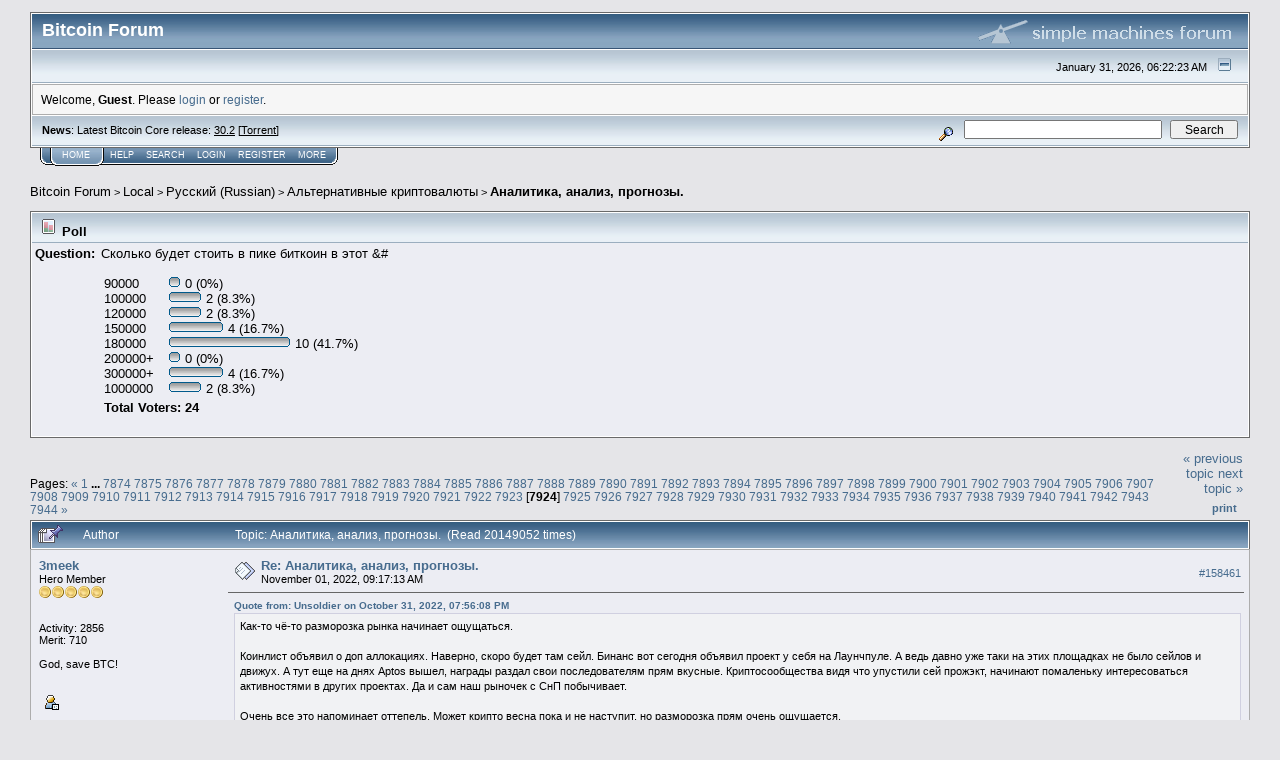

--- FILE ---
content_type: text/html; charset=ISO-8859-1
request_url: https://bitcointalk.org/index.php?topic=1006631.158460
body_size: 38293
content:
<!DOCTYPE html PUBLIC "-//W3C//DTD XHTML 1.0 Transitional//EN" "http://www.w3.org/TR/xhtml1/DTD/xhtml1-transitional.dtd">
<html xmlns="http://www.w3.org/1999/xhtml"><head>
	<meta http-equiv="Content-Type" content="text/html; charset=ISO-8859-1" />
	<meta name="description" content="&#1040;&#1085;&#1072;&#1083;&#1080;&#1090;&#1080;&#1082;&#1072;, &#1072;&#1085;&#1072;&#1083;&#1080;&#1079;, &#1087;&#1088;&#1086;&#1075;&#1085;&#1086;&#1079;&#1099;." />
	<meta http-equiv="Content-Language" content="ru" />
	<meta name="keywords" content="bitcoin, forum, bitcoin forum, bitcointalk" />
	<script language="JavaScript" type="text/javascript" src="https://bitcointalk.org/Themes/default/script.js"></script>
	<script language="JavaScript" type="text/javascript"><!-- // --><![CDATA[
		var smf_theme_url = "https://bitcointalk.org/Themes/custom1";
		var smf_images_url = "https://bitcointalk.org/Themes/custom1/images";
		var smf_scripturl = "https://bitcointalk.org/index.php";
		var smf_iso_case_folding = false;
		var smf_charset = "ISO-8859-1";
	// ]]></script>
	<title>&#1040;&#1085;&#1072;&#1083;&#1080;&#1090;&#1080;&#1082;&#1072;, &#1072;&#1085;&#1072;&#1083;&#1080;&#1079;, &#1087;&#1088;&#1086;&#1075;&#1085;&#1086;&#1079;&#1099;.</title><!--ea25d0ac779abba89c9e041de0642048fc22d3f6-->
	<link rel="stylesheet" type="text/css" href="https://bitcointalk.org/Themes/custom1/style.css" />
	 <!--[if !IE]> -->
	 <link rel="stylesheet" type="text/css" media="only screen and (min-device-width: 320px) and (max-device-width: 650px)" href="https://bitcointalk.org/Themes/custom1/mobile.css" />
	 <!-- <![endif]-->
	<link rel="stylesheet" type="text/css" href="https://bitcointalk.org/Themes/default/print.css" media="print" /><style type="text/css">
.msgcl1 {padding: 1px 1px 0 1px;}

</style>



	<link rel="help" href="https://bitcointalk.org/index.php?action=help" target="_blank" />
	<link rel="search" href="https://bitcointalk.org/index.php?action=search" />
	<link rel="contents" href="https://bitcointalk.org/index.php" />
	<link rel="alternate" type="application/rss+xml" title="Bitcoin Forum - RSS" href="https://bitcointalk.org/index.php?type=rss;action=.xml" />
	<link rel="prev" href="https://bitcointalk.org/index.php?topic=1006631.0;prev_next=prev" />
	<link rel="next" href="https://bitcointalk.org/index.php?topic=1006631.0;prev_next=next" />
	<link rel="index" href="https://bitcointalk.org/index.php?board=72.0" /><meta http-equiv="X-UA-Compatible" content="IE=EmulateIE7" />
<script language="JavaScript" type="text/javascript"><!-- // --><![CDATA[
		function showhide(msgnr)
		{
			if (document.getElementById("message"+msgnr).style.display == "")
			    {document.getElementById("message"+msgnr).style.display = "none";
			     document.getElementById("ignmsgbttns"+msgnr).style.visibility = "hidden";
			     document.getElementById("ignoremessage"+msgnr).style.display = "";
			     document.getElementById("ignfooter"+msgnr).style.display = "none";
			     document.getElementById("showhide"+msgnr).src = "https://bitcointalk.org/Themes/custom1/images/english/ignshow.gif";
			     document.getElementById("showhide"+msgnr).alt = "Show";
			     document.getElementById("ignprofile"+msgnr).style.display = "none";
			    }
			    else
			    {document.getElementById("message"+msgnr).style.display = "";
			     document.getElementById("ignmsgbttns"+msgnr).style.visibility = "visible";
			     document.getElementById("ignoremessage"+msgnr).style.display = "none";
			     document.getElementById("ignfooter"+msgnr).style.display = "";
			     document.getElementById("showhide"+msgnr).src = "https://bitcointalk.org/Themes/custom1/images/english/ignhide.gif";
			     document.getElementById("showhide"+msgnr).alt = "Hide";
			     document.getElementById("ignprofile"+msgnr).style.display = "";
			     }
		}
// ]]></script>

	<script language="JavaScript" type="text/javascript"><!-- // --><![CDATA[
		var current_header = false;

		function shrinkHeader(mode)
		{
			document.cookie = "upshrink=" + (mode ? 1 : 0);
			document.getElementById("upshrink").src = smf_images_url + (mode ? "/upshrink2.gif" : "/upshrink.gif");

			document.getElementById("upshrinkHeader").style.display = mode ? "none" : "";
			document.getElementById("upshrinkHeader2").style.display = mode ? "none" : "";

			current_header = mode;
		}
	// ]]></script>
		<script language="JavaScript" type="text/javascript"><!-- // --><![CDATA[
			var current_header_ic = false;

			function shrinkHeaderIC(mode)
			{
				document.cookie = "upshrinkIC=" + (mode ? 1 : 0);
				document.getElementById("upshrink_ic").src = smf_images_url + (mode ? "/expand.gif" : "/collapse.gif");

				document.getElementById("upshrinkHeaderIC").style.display = mode ? "none" : "";

				current_header_ic = mode;
			}
		// ]]></script></head>
<body>
	<div class="tborder" >
		<table width="100%" cellpadding="0" cellspacing="0" border="0" id="smfheader">
			<tr>
				<td class="catbg" height="32">
					<span style="font-family: Verdana, sans-serif; font-size: 140%; ">Bitcoin Forum</span>
				</td>
				<td align="right" class="catbg">
					<img src="https://bitcointalk.org/Themes/custom1/images/smflogo.gif" style="margin: 2px;" alt="" />
				</td>
			</tr>
		</table>
		<table width="100%" cellpadding="0" cellspacing="0" border="0" >
			<tr>
				<td class="titlebg2" height="32" align="right">
					<span class="smalltext">January 31, 2026, 06:22:23 AM</span>
					<a href="#" onclick="shrinkHeader(!current_header); return false;"><img id="upshrink" src="https://bitcointalk.org/Themes/custom1/images/upshrink.gif" alt="*" title="Shrink or expand the header." align="bottom" style="margin: 0 1ex;" /></a>
				</td>
			</tr>
			<tr id="upshrinkHeader">
				<td valign="top" colspan="2">
					<table width="100%" class="bordercolor" cellpadding="8" cellspacing="1" border="0" style="margin-top: 1px;">
						<tr>
							<td colspan="2" width="100%" valign="top" class="windowbg2" id="variousheadlinks"><span class="middletext">Welcome, <b>Guest</b>. Please <a href="https://bitcointalk.org/index.php?action=login">login</a> or <a href="https://bitcointalk.org/index.php?action=register">register</a>.				</span>
							</td>
						</tr>
					</table>
				</td>
			</tr>
		</table>
		<table id="upshrinkHeader2" width="100%" cellpadding="4" cellspacing="0" border="0">
			<tr>
				<td width="90%" class="titlebg2">
					<span class="smalltext"><b>News</b>: Latest Bitcoin Core release: <a class="ul" href="https://bitcoincore.org/en/download/">30.2</a> [<a class="ul" href="https://bitcointalk.org/bitcoin-30.2.torrent">Torrent</a>]</span>
				</td>
				<td class="titlebg2" align="right" nowrap="nowrap" valign="top">
					<form action="https://bitcointalk.org/index.php?action=search2" method="post" accept-charset="ISO-8859-1" style="margin: 0;">
						<a href="https://bitcointalk.org/index.php?action=search;advanced"><img src="https://bitcointalk.org/Themes/custom1/images/filter.gif" align="middle" style="margin: 0 1ex;" alt="" /></a>
						<input type="text" name="search" value="" style="width: 190px;" />&nbsp;
						<input type="submit" name="submit" value="Search" style="width: 11ex;" />
						<input type="hidden" name="advanced" value="0" />
						<input type="hidden" name="topic" value="1006631" />
					</form>
				</td>
			</tr>
		</table>
	</div>
			<table cellpadding="0" cellspacing="0" border="0" style="margin-left: 10px;">
				<tr>
					<td class="maintab_first">&nbsp;</td><td class="maintab_active_first">&nbsp;</td>
				<td valign="top" class="maintab_active_back">
					<a href="https://bitcointalk.org/index.php">Home</a>
				</td><td class="maintab_active_last">&nbsp;</td>
				<td valign="top" class="maintab_back">
					<a href="https://bitcointalk.org/index.php?action=help">Help</a>
				</td>
				<td valign="top" class="maintab_back">
					<a href="https://bitcointalk.org/index.php?action=search">Search</a>
				</td>
				<td valign="top" class="maintab_back">
					<a href="https://bitcointalk.org/index.php?action=login">Login</a>
				</td>
				<td valign="top" class="maintab_back">
					<a href="https://bitcointalk.org/index.php?action=register">Register</a>
				</td>
				<td valign="top" class="maintab_back">
					<a href="/more.php">More</a>
				</td>
				<td class="maintab_last">&nbsp;</td>
			</tr>
		</table>
	<div id="bodyarea" style="padding: 1ex 0px 2ex 0px;">
<a name="top"></a>
<a name="msg61219685"></a>
<div><div class="nav" style="font-size: smaller; margin-bottom: 2ex; margin-top: 2ex;"><b><a href="https://bitcointalk.org/index.php" class="nav">Bitcoin Forum</a></b>&nbsp;>&nbsp;<b><a href="https://bitcointalk.org/index.php#5" class="nav">Local</a></b>&nbsp;>&nbsp;<b><a href="https://bitcointalk.org/index.php?board=10.0" class="nav">&#1056;&#1091;&#1089;&#1089;&#1082;&#1080;&#1081; (Russian)</a></b>&nbsp;>&nbsp;<b><a href="https://bitcointalk.org/index.php?board=72.0" class="nav">&#1040;&#1083;&#1100;&#1090;&#1077;&#1088;&#1085;&#1072;&#1090;&#1080;&#1074;&#1085;&#1099;&#1077; &#1082;&#1088;&#1080;&#1087;&#1090;&#1086;&#1074;&#1072;&#1083;&#1102;&#1090;&#1099;</a></b>&nbsp;>&nbsp;<b><a href="https://bitcointalk.org/index.php?topic=1006631.0" class="nav">&#1040;&#1085;&#1072;&#1083;&#1080;&#1090;&#1080;&#1082;&#1072;, &#1072;&#1085;&#1072;&#1083;&#1080;&#1079;, &#1087;&#1088;&#1086;&#1075;&#1085;&#1086;&#1079;&#1099;.</a></b></div></div>
<table cellpadding="3" cellspacing="0" border="0" width="100%" class="tborder" style="padding-top: 0; margin-bottom: 2ex;">
	<tr>
		<td class="titlebg" colspan="2" valign="middle" style="padding-left: 6px;">
			<img src="https://bitcointalk.org/Themes/custom1/images/topic/normal_poll.gif" alt="" align="bottom" /> Poll
		</td>
	</tr>
	<tr>
		<td width="5%" valign="top" class="windowbg"><b>Question:</b></td>
		<td class="windowbg">
			&#1057;&#1082;&#1086;&#1083;&#1100;&#1082;&#1086; &#1073;&#1091;&#1076;&#1077;&#1090; &#1089;&#1090;&#1086;&#1080;&#1090;&#1100; &#1074; &#1087;&#1080;&#1082;&#1077; &#1073;&#1080;&#1090;&#1082;&#1086;&#1080;&#1085; &#1074; &#1101;&#1090;&#1086;&#1090; &#
			<table>
				<tr>
					<td style="padding-top: 2ex;">
						<table border="0" cellpadding="0" cellspacing="0">
							<tr>
								<td style="padding-right: 2ex;">90000</td>
								<td nowrap="nowrap"><span style="white-space: nowrap;"><img src="https://bitcointalk.org/Themes/custom1/images/poll_left.gif" alt="" /><img src="https://bitcointalk.org/Themes/custom1/images/poll_middle.gif" width="1" height="12" alt="-" /><img src="https://bitcointalk.org/Themes/custom1/images/poll_right.gif" alt="" /></span> 0 (0%)</td>
							</tr>
							<tr>
								<td style="padding-right: 2ex;">100000</td>
								<td nowrap="nowrap"><span style="white-space: nowrap;"><img src="https://bitcointalk.org/Themes/custom1/images/poll_left.gif" alt="" /><img src="https://bitcointalk.org/Themes/custom1/images/poll_middle.gif" width="22" height="12" alt="-" /><img src="https://bitcointalk.org/Themes/custom1/images/poll_right.gif" alt="" /></span> 2 (8.3%)</td>
							</tr>
							<tr>
								<td style="padding-right: 2ex;">120000</td>
								<td nowrap="nowrap"><span style="white-space: nowrap;"><img src="https://bitcointalk.org/Themes/custom1/images/poll_left.gif" alt="" /><img src="https://bitcointalk.org/Themes/custom1/images/poll_middle.gif" width="22" height="12" alt="-" /><img src="https://bitcointalk.org/Themes/custom1/images/poll_right.gif" alt="" /></span> 2 (8.3%)</td>
							</tr>
							<tr>
								<td style="padding-right: 2ex;">150000</td>
								<td nowrap="nowrap"><span style="white-space: nowrap;"><img src="https://bitcointalk.org/Themes/custom1/images/poll_left.gif" alt="" /><img src="https://bitcointalk.org/Themes/custom1/images/poll_middle.gif" width="44" height="12" alt="-" /><img src="https://bitcointalk.org/Themes/custom1/images/poll_right.gif" alt="" /></span> 4 (16.7%)</td>
							</tr>
							<tr>
								<td style="padding-right: 2ex;">180000</td>
								<td nowrap="nowrap"><span style="white-space: nowrap;"><img src="https://bitcointalk.org/Themes/custom1/images/poll_left.gif" alt="" /><img src="https://bitcointalk.org/Themes/custom1/images/poll_middle.gif" width="111" height="12" alt="-" /><img src="https://bitcointalk.org/Themes/custom1/images/poll_right.gif" alt="" /></span> 10 (41.7%)</td>
							</tr>
							<tr>
								<td style="padding-right: 2ex;">200000+</td>
								<td nowrap="nowrap"><span style="white-space: nowrap;"><img src="https://bitcointalk.org/Themes/custom1/images/poll_left.gif" alt="" /><img src="https://bitcointalk.org/Themes/custom1/images/poll_middle.gif" width="1" height="12" alt="-" /><img src="https://bitcointalk.org/Themes/custom1/images/poll_right.gif" alt="" /></span> 0 (0%)</td>
							</tr>
							<tr>
								<td style="padding-right: 2ex;">300000+</td>
								<td nowrap="nowrap"><span style="white-space: nowrap;"><img src="https://bitcointalk.org/Themes/custom1/images/poll_left.gif" alt="" /><img src="https://bitcointalk.org/Themes/custom1/images/poll_middle.gif" width="44" height="12" alt="-" /><img src="https://bitcointalk.org/Themes/custom1/images/poll_right.gif" alt="" /></span> 4 (16.7%)</td>
							</tr>
							<tr>
								<td style="padding-right: 2ex;">1000000</td>
								<td nowrap="nowrap"><span style="white-space: nowrap;"><img src="https://bitcointalk.org/Themes/custom1/images/poll_left.gif" alt="" /><img src="https://bitcointalk.org/Themes/custom1/images/poll_middle.gif" width="22" height="12" alt="-" /><img src="https://bitcointalk.org/Themes/custom1/images/poll_right.gif" alt="" /></span> 2 (8.3%)</td>
							</tr>
						</table>
					</td>
					<td valign="bottom" style="padding-left: 15px;">
					</td>
				</tr>
				<tr>
					<td colspan="2"><b>Total Voters: 24</b></td>
				</tr>
			</table><br />
		</td>
	</tr>
</table>
<table width="100%" cellpadding="0" cellspacing="0" border="0">
	<tr>
		<td class="middletext" valign="bottom" style="padding-bottom: 4px;">Pages: <span class="prevnext"><a class="navPages" href="https://bitcointalk.org/index.php?topic=1006631.158440">&#171;</a> </span><a class="navPages" href="https://bitcointalk.org/index.php?topic=1006631.0">1</a> <b> ... </b><a class="navPages" href="https://bitcointalk.org/index.php?topic=1006631.157460">7874</a> <a class="navPages" href="https://bitcointalk.org/index.php?topic=1006631.157480">7875</a> <a class="navPages" href="https://bitcointalk.org/index.php?topic=1006631.157500">7876</a> <a class="navPages" href="https://bitcointalk.org/index.php?topic=1006631.157520">7877</a> <a class="navPages" href="https://bitcointalk.org/index.php?topic=1006631.157540">7878</a> <a class="navPages" href="https://bitcointalk.org/index.php?topic=1006631.157560">7879</a> <a class="navPages" href="https://bitcointalk.org/index.php?topic=1006631.157580">7880</a> <a class="navPages" href="https://bitcointalk.org/index.php?topic=1006631.157600">7881</a> <a class="navPages" href="https://bitcointalk.org/index.php?topic=1006631.157620">7882</a> <a class="navPages" href="https://bitcointalk.org/index.php?topic=1006631.157640">7883</a> <a class="navPages" href="https://bitcointalk.org/index.php?topic=1006631.157660">7884</a> <a class="navPages" href="https://bitcointalk.org/index.php?topic=1006631.157680">7885</a> <a class="navPages" href="https://bitcointalk.org/index.php?topic=1006631.157700">7886</a> <a class="navPages" href="https://bitcointalk.org/index.php?topic=1006631.157720">7887</a> <a class="navPages" href="https://bitcointalk.org/index.php?topic=1006631.157740">7888</a> <a class="navPages" href="https://bitcointalk.org/index.php?topic=1006631.157760">7889</a> <a class="navPages" href="https://bitcointalk.org/index.php?topic=1006631.157780">7890</a> <a class="navPages" href="https://bitcointalk.org/index.php?topic=1006631.157800">7891</a> <a class="navPages" href="https://bitcointalk.org/index.php?topic=1006631.157820">7892</a> <a class="navPages" href="https://bitcointalk.org/index.php?topic=1006631.157840">7893</a> <a class="navPages" href="https://bitcointalk.org/index.php?topic=1006631.157860">7894</a> <a class="navPages" href="https://bitcointalk.org/index.php?topic=1006631.157880">7895</a> <a class="navPages" href="https://bitcointalk.org/index.php?topic=1006631.157900">7896</a> <a class="navPages" href="https://bitcointalk.org/index.php?topic=1006631.157920">7897</a> <a class="navPages" href="https://bitcointalk.org/index.php?topic=1006631.157940">7898</a> <a class="navPages" href="https://bitcointalk.org/index.php?topic=1006631.157960">7899</a> <a class="navPages" href="https://bitcointalk.org/index.php?topic=1006631.157980">7900</a> <a class="navPages" href="https://bitcointalk.org/index.php?topic=1006631.158000">7901</a> <a class="navPages" href="https://bitcointalk.org/index.php?topic=1006631.158020">7902</a> <a class="navPages" href="https://bitcointalk.org/index.php?topic=1006631.158040">7903</a> <a class="navPages" href="https://bitcointalk.org/index.php?topic=1006631.158060">7904</a> <a class="navPages" href="https://bitcointalk.org/index.php?topic=1006631.158080">7905</a> <a class="navPages" href="https://bitcointalk.org/index.php?topic=1006631.158100">7906</a> <a class="navPages" href="https://bitcointalk.org/index.php?topic=1006631.158120">7907</a> <a class="navPages" href="https://bitcointalk.org/index.php?topic=1006631.158140">7908</a> <a class="navPages" href="https://bitcointalk.org/index.php?topic=1006631.158160">7909</a> <a class="navPages" href="https://bitcointalk.org/index.php?topic=1006631.158180">7910</a> <a class="navPages" href="https://bitcointalk.org/index.php?topic=1006631.158200">7911</a> <a class="navPages" href="https://bitcointalk.org/index.php?topic=1006631.158220">7912</a> <a class="navPages" href="https://bitcointalk.org/index.php?topic=1006631.158240">7913</a> <a class="navPages" href="https://bitcointalk.org/index.php?topic=1006631.158260">7914</a> <a class="navPages" href="https://bitcointalk.org/index.php?topic=1006631.158280">7915</a> <a class="navPages" href="https://bitcointalk.org/index.php?topic=1006631.158300">7916</a> <a class="navPages" href="https://bitcointalk.org/index.php?topic=1006631.158320">7917</a> <a class="navPages" href="https://bitcointalk.org/index.php?topic=1006631.158340">7918</a> <a class="navPages" href="https://bitcointalk.org/index.php?topic=1006631.158360">7919</a> <a class="navPages" href="https://bitcointalk.org/index.php?topic=1006631.158380">7920</a> <a class="navPages" href="https://bitcointalk.org/index.php?topic=1006631.158400">7921</a> <a class="navPages" href="https://bitcointalk.org/index.php?topic=1006631.158420">7922</a> <a class="navPages" href="https://bitcointalk.org/index.php?topic=1006631.158440">7923</a> [<b>7924</b>] <a class="navPages" href="https://bitcointalk.org/index.php?topic=1006631.158480">7925</a> <a class="navPages" href="https://bitcointalk.org/index.php?topic=1006631.158500">7926</a> <a class="navPages" href="https://bitcointalk.org/index.php?topic=1006631.158520">7927</a> <a class="navPages" href="https://bitcointalk.org/index.php?topic=1006631.158540">7928</a> <a class="navPages" href="https://bitcointalk.org/index.php?topic=1006631.158560">7929</a> <a class="navPages" href="https://bitcointalk.org/index.php?topic=1006631.158580">7930</a> <a class="navPages" href="https://bitcointalk.org/index.php?topic=1006631.158600">7931</a> <a class="navPages" href="https://bitcointalk.org/index.php?topic=1006631.158620">7932</a> <a class="navPages" href="https://bitcointalk.org/index.php?topic=1006631.158640">7933</a> <a class="navPages" href="https://bitcointalk.org/index.php?topic=1006631.158660">7934</a> <a class="navPages" href="https://bitcointalk.org/index.php?topic=1006631.158680">7935</a> <a class="navPages" href="https://bitcointalk.org/index.php?topic=1006631.158700">7936</a> <a class="navPages" href="https://bitcointalk.org/index.php?topic=1006631.158720">7937</a> <a class="navPages" href="https://bitcointalk.org/index.php?topic=1006631.158740">7938</a> <a class="navPages" href="https://bitcointalk.org/index.php?topic=1006631.158760">7939</a> <a class="navPages" href="https://bitcointalk.org/index.php?topic=1006631.158780">7940</a> <a class="navPages" href="https://bitcointalk.org/index.php?topic=1006631.158800">7941</a> <a class="navPages" href="https://bitcointalk.org/index.php?topic=1006631.158820">7942</a> <a class="navPages" href="https://bitcointalk.org/index.php?topic=1006631.158840">7943</a> <a class="navPages" href="https://bitcointalk.org/index.php?topic=1006631.158860">7944</a> <span class="prevnext"><a class="navPages" href="https://bitcointalk.org/index.php?topic=1006631.158480">&#187;</a> </span></td>
		<td align="right" style="padding-right: 1ex;">
			<div class="nav" style="margin-bottom: 2px;"> <a href="https://bitcointalk.org/index.php?topic=1006631.0;prev_next=prev#new">&laquo; previous topic</a> <a href="https://bitcointalk.org/index.php?topic=1006631.0;prev_next=next#new">next topic &raquo;</a></div>
			<table cellpadding="0" cellspacing="0">
				<tr>
					
		<td class="mirrortab_first">&nbsp;</td>
		<td class="mirrortab_back"><a href="https://bitcointalk.org/index.php?action=printpage;topic=1006631.0" target="_blank">Print</a></td>
		<td class="mirrortab_last">&nbsp;</td>
				</tr>
			</table>
		</td>
	</tr>
</table>
<table width="100%" cellpadding="3" cellspacing="0" border="0" class="tborder" style="border-bottom: 0;">
		<tr class="catbg3">
				<td valign="middle" width="2%" style="padding-left: 6px;">
					<img src="https://bitcointalk.org/Themes/custom1/images/topic/veryhot_post_sticky.gif" align="bottom" alt="" />
				</td>
				<td width="13%"> Author</td>
				<td valign="middle" width="85%" style="padding-left: 6px;" id="top_subject">
						Topic: &#1040;&#1085;&#1072;&#1083;&#1080;&#1090;&#1080;&#1082;&#1072;, &#1072;&#1085;&#1072;&#1083;&#1080;&#1079;, &#1087;&#1088;&#1086;&#1075;&#1085;&#1086;&#1079;&#1099;. &nbsp;(Read 20149052 times)
				</td>
		</tr>
</table>
<form action="https://bitcointalk.org/index.php?action=quickmod2;topic=1006631.158460" method="post" accept-charset="ISO-8859-1" name="quickModForm" id="quickModForm" style="margin: 0;" onsubmit="return in_edit_mode == 1 ? modify_save('d0ac779abba89c9e041de0642048fc22') : confirm('Are you sure you want to do this?');">
<table cellpadding="0" cellspacing="0" border="0" width="100%" class="bordercolor"><tr><td class="msgcl1">
		<table width="100%" cellpadding="3" cellspacing="0" border="0">
			<tr><td class="windowbg">
				<table width="100%" cellpadding="5" cellspacing="0" style="table-layout: fixed;">
					<tr>
								<td valign="top" width="16%" rowspan="2" style="overflow: hidden;" class="poster_info">
							<b><a href="https://bitcointalk.org/index.php?action=profile;u=1193837" title="View the profile of 3meek">3meek</a></b>
							<div class="smalltext">
								Hero Member<br />
								<img src="https://bitcointalk.org/Themes/custom1/images/star.gif" alt="*" border="0" /><img src="https://bitcointalk.org/Themes/custom1/images/star.gif" alt="*" border="0" /><img src="https://bitcointalk.org/Themes/custom1/images/star.gif" alt="*" border="0" /><img src="https://bitcointalk.org/Themes/custom1/images/star.gif" alt="*" border="0" /><img src="https://bitcointalk.org/Themes/custom1/images/star.gif" alt="*" border="0" /><br />
								<img src="https://bitcointalk.org/Themes/custom1/images/useroff.gif" alt="Offline" border="0" style="margin-top: 2px;" /><span class="smalltext"> Offline</span><br /><br />
								Activity: 2856<br />
								Merit: 710<br /><br />
								God, save BTC!<br />
								<br />
								
								
								
								<br />
								<a href="https://bitcointalk.org/index.php?action=profile;u=1193837"><img src="https://bitcointalk.org/Themes/custom1/images/icons/profile_sm.gif" alt="View Profile" title="View Profile" border="0" /></a><br />
							</div>
						</td>
								<td valign="top" width="85%" height="100%" style="padding: 2px;" class="td_headerandpost with_column_bug">
							<table width="100%" border="0"><tr>
								<td valign="middle" width="26"><a href="https://bitcointalk.org/index.php?topic=1006631.msg61219685#msg61219685"><img src="https://bitcointalk.org/Themes/custom1/images/post/xx.gif" alt="" border="0" /></a></td>
								<td valign="middle">
												<div style="font-weight: bold;" class="subject" id="subject_61219685"><a href="https://bitcointalk.org/index.php?topic=1006631.msg61219685#msg61219685">Re: &#1040;&#1085;&#1072;&#1083;&#1080;&#1090;&#1080;&#1082;&#1072;, &#1072;&#1085;&#1072;&#1083;&#1080;&#1079;, &#1087;&#1088;&#1086;&#1075;&#1085;&#1086;&#1079;&#1099;.</a></div>
												<div class="smalltext">November 01, 2022, 09:17:13 AM</div></td>
										  <td align="right" valign="middle" height="20" style="font-size: smaller; padding-top: 4px;" class="td_buttons" ><div id="ignmsgbttns158461" style="visibility: visible;">  <a class="message_number" style="vertical-align: middle;" href="https://bitcointalk.org/index.php?topic=1006631.msg61219685#msg61219685">#158461</a>
		 </div>
								</td>
							</tr></table>
									 <hr width="100%" size="1" class="hrcolor"  style="margin-top: 4px;" />
							<div class="post"><div class="quoteheader"><a href="https://bitcointalk.org/index.php?topic=1006631.msg61217259#msg61217259">Quote from: Unsoldier on October 31, 2022, 07:56:08 PM</a></div><div class="quote">&#1050;&#1072;&#1082;-&#1090;&#1086; &#1095;&#1105;-&#1090;&#1086; &#1088;&#1072;&#1079;&#1084;&#1086;&#1088;&#1086;&#1079;&#1082;&#1072; &#1088;&#1099;&#1085;&#1082;&#1072; &#1085;&#1072;&#1095;&#1080;&#1085;&#1072;&#1077;&#1090; &#1086;&#1097;&#1091;&#1097;&#1072;&#1090;&#1100;&#1089;&#1103;. <br /><br />&#1050;&#1086;&#1080;&#1085;&#1083;&#1080;&#1089;&#1090; &#1086;&#1073;&#1098;&#1103;&#1074;&#1080;&#1083; &#1086; &#1076;&#1086;&#1087; &#1072;&#1083;&#1083;&#1086;&#1082;&#1072;&#1094;&#1080;&#1103;&#1093;. &#1053;&#1072;&#1074;&#1077;&#1088;&#1085;&#1086;, &#1089;&#1082;&#1086;&#1088;&#1086; &#1073;&#1091;&#1076;&#1077;&#1090; &#1090;&#1072;&#1084; &#1089;&#1077;&#1081;&#1083;. &#1041;&#1080;&#1085;&#1072;&#1085;&#1089; &#1074;&#1086;&#1090; &#1089;&#1077;&#1075;&#1086;&#1076;&#1085;&#1103; &#1086;&#1073;&#1098;&#1103;&#1074;&#1080;&#1083; &#1087;&#1088;&#1086;&#1077;&#1082;&#1090; &#1091; &#1089;&#1077;&#1073;&#1103; &#1085;&#1072; &#1051;&#1072;&#1091;&#1085;&#1095;&#1087;&#1091;&#1083;&#1077;. &#1040; &#1074;&#1077;&#1076;&#1100; &#1076;&#1072;&#1074;&#1085;&#1086; &#1091;&#1078;&#1077; &#1090;&#1072;&#1082;&#1080; &#1085;&#1072; &#1101;&#1090;&#1080;&#1093; &#1087;&#1083;&#1086;&#1097;&#1072;&#1076;&#1082;&#1072;&#1093; &#1085;&#1077; &#1073;&#1099;&#1083;&#1086; &#1089;&#1077;&#1081;&#1083;&#1086;&#1074; &#1080; &#1076;&#1074;&#1080;&#1078;&#1091;&#1093;. &#1040; &#1090;&#1091;&#1090; &#1077;&#1097;&#1077; &#1085;&#1072; &#1076;&#1085;&#1103;&#1093; Aptos &#1074;&#1099;&#1096;&#1077;&#1083;, &#1085;&#1072;&#1075;&#1088;&#1072;&#1076;&#1099; &#1088;&#1072;&#1079;&#1076;&#1072;&#1083; &#1089;&#1074;&#1086;&#1080; &#1087;&#1086;&#1089;&#1083;&#1077;&#1076;&#1086;&#1074;&#1072;&#1090;&#1077;&#1083;&#1103;&#1084; &#1087;&#1088;&#1103;&#1084; &#1074;&#1082;&#1091;&#1089;&#1085;&#1099;&#1077;. &#1050;&#1088;&#1080;&#1087;&#1090;&#1086;&#1089;&#1086;&#1086;&#1073;&#1097;&#1077;&#1089;&#1090;&#1074;&#1072; &#1074;&#1080;&#1076;&#1103; &#1095;&#1090;&#1086; &#1091;&#1087;&#1091;&#1089;&#1090;&#1080;&#1083;&#1080; &#1089;&#1077;&#1081; &#1087;&#1088;&#1086;&#1078;&#1101;&#1082;&#1090;, &#1085;&#1072;&#1095;&#1080;&#1085;&#1072;&#1102;&#1090; &#1087;&#1086;&#1084;&#1072;&#1083;&#1077;&#1085;&#1100;&#1082;&#1091; &#1080;&#1085;&#1090;&#1077;&#1088;&#1077;&#1089;&#1086;&#1074;&#1072;&#1090;&#1100;&#1089;&#1103; &#1072;&#1082;&#1090;&#1080;&#1074;&#1085;&#1086;&#1089;&#1090;&#1103;&#1084;&#1080; &#1074; &#1076;&#1088;&#1091;&#1075;&#1080;&#1093; &#1087;&#1088;&#1086;&#1077;&#1082;&#1090;&#1072;&#1093;. &#1044;&#1072; &#1080; &#1089;&#1072;&#1084; &#1085;&#1072;&#1096; &#1088;&#1099;&#1085;&#1086;&#1095;&#1077;&#1082; &#1089; &#1057;&#1085;&#1055; &#1087;&#1086;&#1073;&#1099;&#1095;&#1080;&#1074;&#1072;&#1077;&#1090;.<br /><br />&#1054;&#1095;&#1077;&#1085;&#1100; &#1074;&#1089;&#1077; &#1101;&#1090;&#1086; &#1085;&#1072;&#1087;&#1086;&#1084;&#1080;&#1085;&#1072;&#1077;&#1090; &#1086;&#1090;&#1090;&#1077;&#1087;&#1077;&#1083;&#1100;. &#1052;&#1086;&#1078;&#1077;&#1090; &#1082;&#1088;&#1080;&#1087;&#1090;&#1086; &#1074;&#1077;&#1089;&#1085;&#1072; &#1087;&#1086;&#1082;&#1072; &#1080; &#1085;&#1077; &#1085;&#1072;&#1089;&#1090;&#1091;&#1087;&#1080;&#1090;, &#1085;&#1086; &#1088;&#1072;&#1079;&#1084;&#1086;&#1088;&#1086;&#1079;&#1082;&#1072; &#1087;&#1088;&#1103;&#1084; &#1086;&#1095;&#1077;&#1085;&#1100; &#1086;&#1097;&#1091;&#1097;&#1072;&#1077;&#1090;&#1089;&#1103;.<br /></div><br />&#1052;&#1086;&#1078;&#1085;&#1086; &#1089;&#1102;&#1076;&#1072; &#1077;&#1097;&#1105; &#1076;&#1086;&#1073;&#1072;&#1074;&#1080;&#1090;&#1100; &#1080;&#1089;&#1090;&#1086;&#1088;&#1080;&#1102; &#1089; &#1052;&#1072;&#1089;&#1082;&#1086;&#1084; &#1080; &#1076;&#1086;&#1075;&#1077;&#1082;&#1086;&#1080;&#1085;&#1086;&#1084;, &#1082;&#1086;&#1090;&#1086;&#1088;&#1099;&#1081; &#1087;&#1086; &#1090;&#1088;&#1072;&#1076;&#1080;&#1094;&#1080;&#1080; &#1085;&#1072;&#1095;&#1080;&#1085;&#1072;&#1077;&#1090; &#1087;&#1086; &#1090;&#1080;&#1093;&#1086;&#1081; &#1096;&#1080;&#1083;&#1083;&#1080;&#1090;&#1100; &#1080; &#1086;&#1090;&#1082;&#1088;&#1099;&#1074;&#1072;&#1090;&#1100; &#1072;&#1083;&#1100;&#1090;&#1089;&#1077;&#1079;&#1086;&#1085;... &#1053;&#1086; &#1084;&#1085;&#1077; &#1082;&#1072;&#1078;&#1077;&#1090;&#1089;&#1103; &#1095;&#1090;&#1086; &#1101;&#1090;&#1086; &#1076;&#1077;&#1081;&#1089;&#1090;&#1074;&#1080;&#1090;&#1077;&#1083;&#1100;&#1085;&#1086; &#1087;&#1088;&#1086;&#1089;&#1090;&#1086; &#1086;&#1090;&#1090;&#1077;&#1087;&#1077;&#1083;&#1100;, &#1089;&#1082;&#1086;&#1088;&#1077;&#1077; &#1074;&#1089;&#1077;&#1075;&#1086; &#1085;&#1077; &#1089;&#1090;&#1086;&#1080;&#1090; &#1086;&#1078;&#1080;&#1076;&#1072;&#1090;&#1100; &#1092;&#1091;&#1083;&#1083;-&#1090;&#1072;&#1081;&#1084; &#1073;&#1091;&#1083;&#1083; &#1088;&#1072;&#1085;&#1072;... &#1053;&#1086; &#1083;&#1086;&#1082;&#1072;&#1083;&#1100;&#1085;&#1099;&#1081; &#1088;&#1086;&#1089;&#1090; &#1091;&#1078;&#1077; &#1076;&#1072;&#1074;&#1085;&#1086; &#1085;&#1072;&#1087;&#1088;&#1072;&#1096;&#1080;&#1074;&#1072;&#1077;&#1090;&#1089;&#1103;... </div>
						</td>
					</tr>
					<tr>
						<td valign="bottom" class="smalltext" width="85%">
							<table width="100%" border="0" style="table-layout: fixed;"><tr>
								<td colspan="2" class="smalltext" width="100%">
								</td>
							</tr><tr>
								<td valign="bottom" class="smalltext" id="modified_61219685">
								</td>
								<td align="right" valign="bottom" class="smalltext">
									<img src="https://bitcointalk.org/Themes/custom1/images/ip.gif" alt="" border="0" />
								</td>
							</tr></table>
						</td>
					</tr>
				</table>
			</td></tr>
		</table>
	</td></tr><tr><td class="msgcl1">
		<a name="msg61219778"></a>
		<table width="100%" cellpadding="3" cellspacing="0" border="0">
			<tr><td class="windowbg2">
				<table width="100%" cellpadding="5" cellspacing="0" style="table-layout: fixed;">
					<tr>
								<td valign="top" width="16%" rowspan="2" style="overflow: hidden;" class="poster_info">
							<b><a href="https://bitcointalk.org/index.php?action=profile;u=399366" title="View the profile of Vadi2323">Vadi2323</a></b>
							<div class="smalltext">
								Legendary<br />
								<img src="https://bitcointalk.org/Themes/custom1/images/legendary.gif" alt="*" border="0" /><br />
								<img src="https://bitcointalk.org/Themes/custom1/images/useroff.gif" alt="Offline" border="0" style="margin-top: 2px;" /><span class="smalltext"> Offline</span><br /><br />
								Activity: 2072<br />
								Merit: 1233<br /><br />
								
								
								
								<br />
								<a href="https://bitcointalk.org/index.php?action=profile;u=399366"><img src="https://bitcointalk.org/Themes/custom1/images/icons/profile_sm.gif" alt="View Profile" title="View Profile" border="0" /></a><br />
							</div>
						</td>
								<td valign="top" width="85%" height="100%" style="padding: 2px;" class="td_headerandpost with_column_bug">
							<table width="100%" border="0"><tr>
								<td valign="middle" width="26"><a href="https://bitcointalk.org/index.php?topic=1006631.msg61219778#msg61219778"><img src="https://bitcointalk.org/Themes/custom1/images/post/xx.gif" alt="" border="0" /></a></td>
								<td valign="middle">
												<div style="font-weight: bold;" class="subject" id="subject_61219778"><a href="https://bitcointalk.org/index.php?topic=1006631.msg61219778#msg61219778">Re: &#1040;&#1085;&#1072;&#1083;&#1080;&#1090;&#1080;&#1082;&#1072;, &#1072;&#1085;&#1072;&#1083;&#1080;&#1079;, &#1087;&#1088;&#1086;&#1075;&#1085;&#1086;&#1079;&#1099;.</a></div>
												<div class="smalltext">November 01, 2022, 09:42:06 AM</div></td>
										  <td align="right" valign="middle" height="20" style="font-size: smaller; padding-top: 4px;" class="td_buttons" ><div id="ignmsgbttns158462" style="visibility: visible;">  <a class="message_number" style="vertical-align: middle;" href="https://bitcointalk.org/index.php?topic=1006631.msg61219778#msg61219778">#158462</a>
		 </div>
								</td>
							</tr></table>
									 <hr width="100%" size="1" class="hrcolor"  style="margin-top: 4px;" />
							<div class="post"><div class="quoteheader"><a href="https://bitcointalk.org/index.php?topic=1006631.msg61219685#msg61219685">Quote from: 3meek on November 01, 2022, 09:17:13 AM</a></div><div class="quote">&#1052;&#1086;&#1078;&#1085;&#1086; &#1089;&#1102;&#1076;&#1072; &#1077;&#1097;&#1105; &#1076;&#1086;&#1073;&#1072;&#1074;&#1080;&#1090;&#1100; &#1080;&#1089;&#1090;&#1086;&#1088;&#1080;&#1102; &#1089; &#1052;&#1072;&#1089;&#1082;&#1086;&#1084; &#1080; &#1076;&#1086;&#1075;&#1077;&#1082;&#1086;&#1080;&#1085;&#1086;&#1084;, &#1082;&#1086;&#1090;&#1086;&#1088;&#1099;&#1081; &#1087;&#1086; &#1090;&#1088;&#1072;&#1076;&#1080;&#1094;&#1080;&#1080; &#1085;&#1072;&#1095;&#1080;&#1085;&#1072;&#1077;&#1090; &#1087;&#1086; &#1090;&#1080;&#1093;&#1086;&#1081; &#1096;&#1080;&#1083;&#1083;&#1080;&#1090;&#1100; &#1080; &#1086;&#1090;&#1082;&#1088;&#1099;&#1074;&#1072;&#1090;&#1100; &#1072;&#1083;&#1100;&#1090;&#1089;&#1077;&#1079;&#1086;&#1085;... &#1053;&#1086; &#1084;&#1085;&#1077; &#1082;&#1072;&#1078;&#1077;&#1090;&#1089;&#1103; &#1095;&#1090;&#1086; &#1101;&#1090;&#1086; &#1076;&#1077;&#1081;&#1089;&#1090;&#1074;&#1080;&#1090;&#1077;&#1083;&#1100;&#1085;&#1086; &#1087;&#1088;&#1086;&#1089;&#1090;&#1086; &#1086;&#1090;&#1090;&#1077;&#1087;&#1077;&#1083;&#1100;, &#1089;&#1082;&#1086;&#1088;&#1077;&#1077; &#1074;&#1089;&#1077;&#1075;&#1086; &#1085;&#1077; &#1089;&#1090;&#1086;&#1080;&#1090; &#1086;&#1078;&#1080;&#1076;&#1072;&#1090;&#1100; &#1092;&#1091;&#1083;&#1083;-&#1090;&#1072;&#1081;&#1084; &#1073;&#1091;&#1083;&#1083; &#1088;&#1072;&#1085;&#1072;... &#1053;&#1086; &#1083;&#1086;&#1082;&#1072;&#1083;&#1100;&#1085;&#1099;&#1081; &#1088;&#1086;&#1089;&#1090; &#1091;&#1078;&#1077; &#1076;&#1072;&#1074;&#1085;&#1086; &#1085;&#1072;&#1087;&#1088;&#1072;&#1096;&#1080;&#1074;&#1072;&#1077;&#1090;&#1089;&#1103;... <br /></div><br />&#1055;&#1086; &#1085;&#1099;&#1085;&#1077;&#1096;&#1085;&#1077;&#1081; &#1094;&#1077;&#1085;&#1077; &#1089;&#1091;&#1090;&#1086;&#1095;&#1085;&#1072;&#1103; &#1101;&#1084;&#1080;&#1089;&#1089;&#1080;&#1103; &#1076;&#1086;&#1075;&#1072; &#1087;&#1086;&#1083;&#1091;&#1095;&#1072;&#1077;&#1090;&#1089;&#1103; &#1085;&#1072; &#1087;&#1088;&#1080;&#1084;&#1077;&#1088;&#1085;&#1086; &#1085;&#1072; &#1076;&#1074;&#1072; &#1083;&#1103;&#1084;&#1072; &#1073;&#1072;&#1082;&#1089;&#1086;&#1074; ($2,000,000) &#1053;&#1077; &#1079;&#1085;&#1072;&#1102; &#1082;&#1072;&#1082;&#1080;&#1077; &#1091; &#1052;&#1072;&#1094;&#1082;&#1072; &#1074;&#1086;&#1079;&#1084;&#1086;&#1078;&#1085;&#1086;&#1089;&#1090;&#1080;, &#1085;&#1086; &#1076;&#1077;&#1088;&#1078;&#1072;&#1090;&#1100; &#1082;&#1091;&#1088;&#1089; &#1074; &#1090;&#1072;&#1082;&#1080;&#1093; &#1091;&#1089;&#1083;&#1086;&#1074;&#1080;&#1103;&#1093; &#1076;&#1077;&#1083;&#1086; &#1085;&#1072;&#1082;&#1083;&#1072;&#1076;&#1085;&#1086;&#1077;.</div>
						</td>
					</tr>
					<tr>
						<td valign="bottom" class="smalltext" width="85%">
							<table width="100%" border="0" style="table-layout: fixed;"><tr>
								<td colspan="2" class="smalltext" width="100%">
								</td>
							</tr><tr>
								<td valign="bottom" class="smalltext" id="modified_61219778">
								</td>
								<td align="right" valign="bottom" class="smalltext">
									<img src="https://bitcointalk.org/Themes/custom1/images/ip.gif" alt="" border="0" />
								</td>
							</tr></table>
						</td>
					</tr>
				</table>
			</td></tr>
		</table>
	</td></tr><tr><td class="msgcl1">
		<a name="msg61220523"></a>
		<table width="100%" cellpadding="3" cellspacing="0" border="0">
			<tr><td class="windowbg">
				<table width="100%" cellpadding="5" cellspacing="0" style="table-layout: fixed;">
					<tr>
								<td valign="top" width="16%" rowspan="2" style="overflow: hidden;" class="poster_info">
							<b><a href="https://bitcointalk.org/index.php?action=profile;u=2263197" title="View the profile of The0ldl_lser">The0ldl_lser</a></b>
							<div class="smalltext">
								Legendary<br />
								<img src="https://bitcointalk.org/Themes/custom1/images/legendary.gif" alt="*" border="0" /><br />
								<img src="https://bitcointalk.org/Themes/custom1/images/useroff.gif" alt="Offline" border="0" style="margin-top: 2px;" /><span class="smalltext"> Offline</span><br /><br />
								Activity: 2058<br />
								Merit: 1257<br /><br />
								<div style="overflow: auto; width: 100%;"><img src="/useravatars/avatar_2263197.jpg" alt="" class="avatar" border="0" /></div><br />
								&#11088;&#11088;&#11088;&#11088;&#11088;&#11088;<br />
								<br />
								
								
								
								<br />
								<a href="https://bitcointalk.org/index.php?action=profile;u=2263197"><img src="https://bitcointalk.org/Themes/custom1/images/icons/profile_sm.gif" alt="View Profile" title="View Profile" border="0" /></a><br />
							</div>
						</td>
								<td valign="top" width="85%" height="100%" style="padding: 2px;" class="td_headerandpost with_column_bug">
							<table width="100%" border="0"><tr>
								<td valign="middle" width="26"><a href="https://bitcointalk.org/index.php?topic=1006631.msg61220523#msg61220523"><img src="https://bitcointalk.org/Themes/custom1/images/post/xx.gif" alt="" border="0" /></a></td>
								<td valign="middle">
												<div style="font-weight: bold;" class="subject" id="subject_61220523"><a href="https://bitcointalk.org/index.php?topic=1006631.msg61220523#msg61220523">Re: &#1040;&#1085;&#1072;&#1083;&#1080;&#1090;&#1080;&#1082;&#1072;, &#1072;&#1085;&#1072;&#1083;&#1080;&#1079;, &#1087;&#1088;&#1086;&#1075;&#1085;&#1086;&#1079;&#1099;.</a></div>
												<div class="smalltext">November 01, 2022, 12:42:02 PM</div></td>
										  <td align="right" valign="middle" height="20" style="font-size: smaller; padding-top: 4px;" class="td_buttons" ><div id="ignmsgbttns158463" style="visibility: visible;">  <a class="message_number" style="vertical-align: middle;" href="https://bitcointalk.org/index.php?topic=1006631.msg61220523#msg61220523">#158463</a>
		 </div>
								</td>
							</tr></table>
									 <hr width="100%" size="1" class="hrcolor"  style="margin-top: 4px;" />
							<div class="post"><div class="quoteheader"><a href="https://bitcointalk.org/index.php?topic=1006631.msg61219778#msg61219778">Quote from: Vadi2323 on November 01, 2022, 09:42:06 AM</a></div><div class="quote"><div class="quoteheader"><a href="https://bitcointalk.org/index.php?topic=1006631.msg61219685#msg61219685">Quote from: 3meek on November 01, 2022, 09:17:13 AM</a></div><div class="quote">&#1052;&#1086;&#1078;&#1085;&#1086; &#1089;&#1102;&#1076;&#1072; &#1077;&#1097;&#1105; &#1076;&#1086;&#1073;&#1072;&#1074;&#1080;&#1090;&#1100; &#1080;&#1089;&#1090;&#1086;&#1088;&#1080;&#1102; &#1089; &#1052;&#1072;&#1089;&#1082;&#1086;&#1084; &#1080; &#1076;&#1086;&#1075;&#1077;&#1082;&#1086;&#1080;&#1085;&#1086;&#1084;, &#1082;&#1086;&#1090;&#1086;&#1088;&#1099;&#1081; &#1087;&#1086; &#1090;&#1088;&#1072;&#1076;&#1080;&#1094;&#1080;&#1080; &#1085;&#1072;&#1095;&#1080;&#1085;&#1072;&#1077;&#1090; &#1087;&#1086; &#1090;&#1080;&#1093;&#1086;&#1081; &#1096;&#1080;&#1083;&#1083;&#1080;&#1090;&#1100; &#1080; &#1086;&#1090;&#1082;&#1088;&#1099;&#1074;&#1072;&#1090;&#1100; &#1072;&#1083;&#1100;&#1090;&#1089;&#1077;&#1079;&#1086;&#1085;... &#1053;&#1086; &#1084;&#1085;&#1077; &#1082;&#1072;&#1078;&#1077;&#1090;&#1089;&#1103; &#1095;&#1090;&#1086; &#1101;&#1090;&#1086; &#1076;&#1077;&#1081;&#1089;&#1090;&#1074;&#1080;&#1090;&#1077;&#1083;&#1100;&#1085;&#1086; &#1087;&#1088;&#1086;&#1089;&#1090;&#1086; &#1086;&#1090;&#1090;&#1077;&#1087;&#1077;&#1083;&#1100;, &#1089;&#1082;&#1086;&#1088;&#1077;&#1077; &#1074;&#1089;&#1077;&#1075;&#1086; &#1085;&#1077; &#1089;&#1090;&#1086;&#1080;&#1090; &#1086;&#1078;&#1080;&#1076;&#1072;&#1090;&#1100; &#1092;&#1091;&#1083;&#1083;-&#1090;&#1072;&#1081;&#1084; &#1073;&#1091;&#1083;&#1083; &#1088;&#1072;&#1085;&#1072;... &#1053;&#1086; &#1083;&#1086;&#1082;&#1072;&#1083;&#1100;&#1085;&#1099;&#1081; &#1088;&#1086;&#1089;&#1090; &#1091;&#1078;&#1077; &#1076;&#1072;&#1074;&#1085;&#1086; &#1085;&#1072;&#1087;&#1088;&#1072;&#1096;&#1080;&#1074;&#1072;&#1077;&#1090;&#1089;&#1103;... <br /></div><br />&#1055;&#1086; &#1085;&#1099;&#1085;&#1077;&#1096;&#1085;&#1077;&#1081; &#1094;&#1077;&#1085;&#1077; &#1089;&#1091;&#1090;&#1086;&#1095;&#1085;&#1072;&#1103; &#1101;&#1084;&#1080;&#1089;&#1089;&#1080;&#1103; &#1076;&#1086;&#1075;&#1072; &#1087;&#1086;&#1083;&#1091;&#1095;&#1072;&#1077;&#1090;&#1089;&#1103; &#1085;&#1072; &#1087;&#1088;&#1080;&#1084;&#1077;&#1088;&#1085;&#1086; &#1085;&#1072; &#1076;&#1074;&#1072; &#1083;&#1103;&#1084;&#1072; &#1073;&#1072;&#1082;&#1089;&#1086;&#1074; ($2,000,000) &#1053;&#1077; &#1079;&#1085;&#1072;&#1102; &#1082;&#1072;&#1082;&#1080;&#1077; &#1091; &#1052;&#1072;&#1094;&#1082;&#1072; &#1074;&#1086;&#1079;&#1084;&#1086;&#1078;&#1085;&#1086;&#1089;&#1090;&#1080;, &#1085;&#1086; &#1076;&#1077;&#1088;&#1078;&#1072;&#1090;&#1100; &#1082;&#1091;&#1088;&#1089; &#1074; &#1090;&#1072;&#1082;&#1080;&#1093; &#1091;&#1089;&#1083;&#1086;&#1074;&#1080;&#1103;&#1093; &#1076;&#1077;&#1083;&#1086; &#1085;&#1072;&#1082;&#1083;&#1072;&#1076;&#1085;&#1086;&#1077;.<br /></div>&#1045;&#1089;&#1083;&#1080; &#1095;&#1090;&#1086; &#1085;&#1072;&#1079;&#1099;&#1074;&#1072;&#1077;&#1090;&#1089;&#1103; &#1075;&#1072;&#1076;&#1072;&#1090;&#1100; &#1085;&#1072; &#1082;&#1086;&#1092;&#1077;&#1081;&#1085;&#1086;&#1081; &#1075;&#1091;&#1097;&#1077;, &#1090;&#1086; &#1074;&#1086;&#1079;&#1084;&#1086;&#1078;&#1085;&#1086; &#1086;&#1085; &#1074;&#1089;&#1082;&#1086;&#1088;&#1077; &#1087;&#1077;&#1088;&#1077;&#1074;&#1077;&#1076;&#1077;&#1090; &#1089;&#1074;&#1086;&#1080; &quot;&#1082;&#1072;&#1088;&#1084;&#1072;&#1085;&#1085;&#1099;&#1077;&quot; &#1076;&#1086;&#1075;&#1080; &#1085;&#1072; &#1087;&#1086;&#1089; (&#1087;&#1086; &#1072;&#1085;&#1072;&#1083;&#1086;&#1075;&#1080;&#1080; &#1089; &#1101;&#1092;&#1080;&#1088;&#1086;&#1084;) &#1089; &#1091;&#1088;&#1077;&#1079;&#1072;&#1085;&#1080;&#1077;&#1084; &#1101;&#1084;&#1080;&#1089;&#1089;&#1080;&#1080;?</div>
						</td>
					</tr>
					<tr>
						<td valign="bottom" class="smalltext" width="85%">
							<table width="100%" border="0" style="table-layout: fixed;"><tr>
								<td colspan="2" class="smalltext" width="100%">
								</td>
							</tr><tr>
								<td valign="bottom" class="smalltext" id="modified_61220523">
								</td>
								<td align="right" valign="bottom" class="smalltext">
									<img src="https://bitcointalk.org/Themes/custom1/images/ip.gif" alt="" border="0" />
								</td>
							</tr></table>
							<hr width="100%" size="1" class="hrcolor" />
							<div class="signature sig2263197"><a rel="ugc" class="ul" href="https://youtu.be/cXjZOa5anK8"><span style="color: red;">&#1050;&#1072;&#1082; &#1088;&#1072;&#1073;&#1086;&#1090;&#1072;&#1077;&#1090; Bitcoin? &#1042;&#1089;&#1077; &#1090;&#1077;&#1093;&#1085;&#1080;&#1095;&#1077;&#1089;&#1082;&#1080;&#1077; &#1076;&#1077;&#1090;&#1072;&#1083;&#1080; &#1079;&#1072; 20 &#1084;&#1080;&#1085;&#1091;&#1090;</span> </a><a rel="ugc" class="ul" href="https://bitcointalk.org/index.php?topic=5385349.msg59258575#msg59258575"><span style="color: green;">Bc&#1103; &#1087;pa&#1074;&#1076;a o &#1090;exa&#1085;a&#1083;&#1080;&#1079;e (TA)</span> </a><a rel="ugc" class="ul" href="https://bitcointalk.org/index.php?topic=1037423.msg50615224#msg50615224">&#1044;&#1083;&#1103; &#1095;e&#1075;o &#1085;y&#1078;&#1085;&#1099; &#1076;e&#1094;e&#1085;&#1090;pa&#1083;&#1080;&#1079;o&#1074;a&#1085;&#1085;&#1099;e &#1073;&#1080;p&#1078;&#1080;?</a><br /><a rel="ugc" class="ul" href="https://bitcointalk.org/index.php?topic=5336556.msg58169955#msg58169955"><span style="color: blue;">!!! Bce &#1090;e&#1084;&#1099; o Bitcoin Lightning Network (LN) &#1074; o&#1076;&#1085;o&#1084; &#1084;ec&#1090;e </span></a> NEW! <a rel="ugc" class="ul" href="https://bitcointalk.org/index.php?topic=5462152.msg63104999#msg63104999"><span style="color: violet;">&#1055;o&#1095;e&#1084;y pa&#1079;&#1076;e&#1083; &quot;&#1055;o&#1083;&#1080;&#1090;&#1080;&#1082;a&quot; &#1074;a&#1078;e&#1085;?</span></a> <a rel="ugc" class="ul" href="https://bitcointalk.org/index.php?topic=5189786.msg52650294#msg52650294"><span style="color: brown;">Ka&#1082; &#1073;&#1080;p&#1078;&#1080; &#1085;ac &#1085;ae##&#1074;a&#1102;&#1090;?</span></a> <a rel="ugc" class="ul" href="https://bitcointalk.org/index.php?topic=1006631.msg55227092#msg55227092"><span style="color: navy;">&#1063;&#1090;o &#1090;a&#1082;oe DeFi &#1087;po&#1089;&#1090;&#1099;&#1084;&#1080; c&#1083;o&#1074;a&#1084;&#1080;?</span></a> donate me: 1LNm1RYMu68QxRFa6SRPKWEMbZ15Mhbsxt</div>
						</td>
					</tr>
				</table>
			</td></tr>
		</table>
	</td></tr><tr><td class="msgcl1">
		<a name="msg61222941"></a>
		<table width="100%" cellpadding="3" cellspacing="0" border="0">
			<tr><td class="windowbg2">
				<table width="100%" cellpadding="5" cellspacing="0" style="table-layout: fixed;">
					<tr>
								<td valign="top" width="16%" rowspan="2" style="overflow: hidden;" class="poster_info">
							<b><a href="https://bitcointalk.org/index.php?action=profile;u=1541583" title="View the profile of sky999">sky999</a></b>
							<div class="smalltext">
								Copper Member<br />
								Hero Member<br />
								<img src="https://bitcointalk.org/Themes/custom1/images/star.gif" alt="*" border="0" /><img src="https://bitcointalk.org/Themes/custom1/images/star.gif" alt="*" border="0" /><img src="https://bitcointalk.org/Themes/custom1/images/star.gif" alt="*" border="0" /><img src="https://bitcointalk.org/Themes/custom1/images/star.gif" alt="*" border="0" /><img src="https://bitcointalk.org/Themes/custom1/images/star.gif" alt="*" border="0" /><br />
								<img src="https://bitcointalk.org/Themes/custom1/images/useroff.gif" alt="Offline" border="0" style="margin-top: 2px;" /><span class="smalltext"> Offline</span><br /><br />
								Activity: 1934<br />
								Merit: 783<br /><br />
								<div style="overflow: auto; width: 100%;"><img src="/useravatars/avatar_1541583.jpg" alt="" class="avatar" border="0" /></div><br />
								ether everywhere!<br />
								<br />
								
								
								
								<br />
								<a href="https://bitcointalk.org/index.php?action=profile;u=1541583"><img src="https://bitcointalk.org/Themes/custom1/images/icons/profile_sm.gif" alt="View Profile" title="View Profile" border="0" /></a>
								<a href="http://dmvorozh.ru" title="Investor&#039;s blog - &#1041;&#1083;&#1086;&#1075; &#1080;&#1085;&#1074;&#1077;&#1089;&#1090;&#1086;&#1088;&#1072;" ><img src="https://bitcointalk.org/Themes/custom1/images/www_sm.gif" alt="WWW" border="0" /></a><br />
							</div>
						</td>
								<td valign="top" width="85%" height="100%" style="padding: 2px;" class="td_headerandpost with_column_bug">
							<table width="100%" border="0"><tr>
								<td valign="middle" width="26"><a href="https://bitcointalk.org/index.php?topic=1006631.msg61222941#msg61222941"><img src="https://bitcointalk.org/Themes/custom1/images/post/xx.gif" alt="" border="0" /></a></td>
								<td valign="middle">
												<div style="font-weight: bold;" class="subject" id="subject_61222941"><a href="https://bitcointalk.org/index.php?topic=1006631.msg61222941#msg61222941">Re: &#1040;&#1085;&#1072;&#1083;&#1080;&#1090;&#1080;&#1082;&#1072;, &#1072;&#1085;&#1072;&#1083;&#1080;&#1079;, &#1087;&#1088;&#1086;&#1075;&#1085;&#1086;&#1079;&#1099;.</a></div>
												<div class="smalltext">November 01, 2022, 08:27:35 PM</div></td>
										  <td align="right" valign="middle" height="20" style="font-size: smaller; padding-top: 4px;" class="td_buttons" ><div id="ignmsgbttns158464" style="visibility: visible;">  <a class="message_number" style="vertical-align: middle;" href="https://bitcointalk.org/index.php?topic=1006631.msg61222941#msg61222941">#158464</a>
		 </div>
								</td>
							</tr></table>
									 <hr width="100%" size="1" class="hrcolor"  style="margin-top: 4px;" />
							<div class="post"><div class="quoteheader"><a href="https://bitcointalk.org/index.php?topic=1006631.msg61220523#msg61220523">Quote from: The0ldl_lser on November 01, 2022, 12:42:02 PM</a></div><div class="quote"><div class="quoteheader"><a href="https://bitcointalk.org/index.php?topic=1006631.msg61219778#msg61219778">Quote from: Vadi2323 on November 01, 2022, 09:42:06 AM</a></div><div class="quote"><div class="quoteheader"><a href="https://bitcointalk.org/index.php?topic=1006631.msg61219685#msg61219685">Quote from: 3meek on November 01, 2022, 09:17:13 AM</a></div><div class="quote">&#1052;&#1086;&#1078;&#1085;&#1086; &#1089;&#1102;&#1076;&#1072; &#1077;&#1097;&#1105; &#1076;&#1086;&#1073;&#1072;&#1074;&#1080;&#1090;&#1100; &#1080;&#1089;&#1090;&#1086;&#1088;&#1080;&#1102; &#1089; &#1052;&#1072;&#1089;&#1082;&#1086;&#1084; &#1080; &#1076;&#1086;&#1075;&#1077;&#1082;&#1086;&#1080;&#1085;&#1086;&#1084;, &#1082;&#1086;&#1090;&#1086;&#1088;&#1099;&#1081; &#1087;&#1086; &#1090;&#1088;&#1072;&#1076;&#1080;&#1094;&#1080;&#1080; &#1085;&#1072;&#1095;&#1080;&#1085;&#1072;&#1077;&#1090; &#1087;&#1086; &#1090;&#1080;&#1093;&#1086;&#1081; &#1096;&#1080;&#1083;&#1083;&#1080;&#1090;&#1100; &#1080; &#1086;&#1090;&#1082;&#1088;&#1099;&#1074;&#1072;&#1090;&#1100; &#1072;&#1083;&#1100;&#1090;&#1089;&#1077;&#1079;&#1086;&#1085;... &#1053;&#1086; &#1084;&#1085;&#1077; &#1082;&#1072;&#1078;&#1077;&#1090;&#1089;&#1103; &#1095;&#1090;&#1086; &#1101;&#1090;&#1086; &#1076;&#1077;&#1081;&#1089;&#1090;&#1074;&#1080;&#1090;&#1077;&#1083;&#1100;&#1085;&#1086; &#1087;&#1088;&#1086;&#1089;&#1090;&#1086; &#1086;&#1090;&#1090;&#1077;&#1087;&#1077;&#1083;&#1100;, &#1089;&#1082;&#1086;&#1088;&#1077;&#1077; &#1074;&#1089;&#1077;&#1075;&#1086; &#1085;&#1077; &#1089;&#1090;&#1086;&#1080;&#1090; &#1086;&#1078;&#1080;&#1076;&#1072;&#1090;&#1100; &#1092;&#1091;&#1083;&#1083;-&#1090;&#1072;&#1081;&#1084; &#1073;&#1091;&#1083;&#1083; &#1088;&#1072;&#1085;&#1072;... &#1053;&#1086; &#1083;&#1086;&#1082;&#1072;&#1083;&#1100;&#1085;&#1099;&#1081; &#1088;&#1086;&#1089;&#1090; &#1091;&#1078;&#1077; &#1076;&#1072;&#1074;&#1085;&#1086; &#1085;&#1072;&#1087;&#1088;&#1072;&#1096;&#1080;&#1074;&#1072;&#1077;&#1090;&#1089;&#1103;... <br /></div><br />&#1055;&#1086; &#1085;&#1099;&#1085;&#1077;&#1096;&#1085;&#1077;&#1081; &#1094;&#1077;&#1085;&#1077; &#1089;&#1091;&#1090;&#1086;&#1095;&#1085;&#1072;&#1103; &#1101;&#1084;&#1080;&#1089;&#1089;&#1080;&#1103; &#1076;&#1086;&#1075;&#1072; &#1087;&#1086;&#1083;&#1091;&#1095;&#1072;&#1077;&#1090;&#1089;&#1103; &#1085;&#1072; &#1087;&#1088;&#1080;&#1084;&#1077;&#1088;&#1085;&#1086; &#1085;&#1072; &#1076;&#1074;&#1072; &#1083;&#1103;&#1084;&#1072; &#1073;&#1072;&#1082;&#1089;&#1086;&#1074; ($2,000,000) &#1053;&#1077; &#1079;&#1085;&#1072;&#1102; &#1082;&#1072;&#1082;&#1080;&#1077; &#1091; &#1052;&#1072;&#1094;&#1082;&#1072; &#1074;&#1086;&#1079;&#1084;&#1086;&#1078;&#1085;&#1086;&#1089;&#1090;&#1080;, &#1085;&#1086; &#1076;&#1077;&#1088;&#1078;&#1072;&#1090;&#1100; &#1082;&#1091;&#1088;&#1089; &#1074; &#1090;&#1072;&#1082;&#1080;&#1093; &#1091;&#1089;&#1083;&#1086;&#1074;&#1080;&#1103;&#1093; &#1076;&#1077;&#1083;&#1086; &#1085;&#1072;&#1082;&#1083;&#1072;&#1076;&#1085;&#1086;&#1077;.<br /></div>&#1045;&#1089;&#1083;&#1080; &#1095;&#1090;&#1086; &#1085;&#1072;&#1079;&#1099;&#1074;&#1072;&#1077;&#1090;&#1089;&#1103; &#1075;&#1072;&#1076;&#1072;&#1090;&#1100; &#1085;&#1072; &#1082;&#1086;&#1092;&#1077;&#1081;&#1085;&#1086;&#1081; &#1075;&#1091;&#1097;&#1077;, &#1090;&#1086; &#1074;&#1086;&#1079;&#1084;&#1086;&#1078;&#1085;&#1086; &#1086;&#1085; &#1074;&#1089;&#1082;&#1086;&#1088;&#1077; &#1087;&#1077;&#1088;&#1077;&#1074;&#1077;&#1076;&#1077;&#1090; &#1089;&#1074;&#1086;&#1080; &quot;&#1082;&#1072;&#1088;&#1084;&#1072;&#1085;&#1085;&#1099;&#1077;&quot; &#1076;&#1086;&#1075;&#1080; &#1085;&#1072; &#1087;&#1086;&#1089; (&#1087;&#1086; &#1072;&#1085;&#1072;&#1083;&#1086;&#1075;&#1080;&#1080; &#1089; &#1101;&#1092;&#1080;&#1088;&#1086;&#1084;) &#1089; &#1091;&#1088;&#1077;&#1079;&#1072;&#1085;&#1080;&#1077;&#1084; &#1101;&#1084;&#1080;&#1089;&#1089;&#1080;&#1080;?<br /></div><br />&#1058;&#1086; &#1095;&#1090;&#1086; &#1092;&#1086;&#1088;&#1082;&#1085;&#1077;&#1090; &#8212; 100%. &#1058;&#1072;&#1082;-&#1090;&#1086; &#1076;&#1086;&#1075;&#1080; &#1089;&#1074;&#1086;&#1073;&#1086;&#1076;&#1085;&#1072;&#1103; &#1084;&#1086;&#1085;&#1077;&#1090;&#1072;, &#1101;&#1090;&#1086; &#1085;&#1077; &#1101;&#1092;&#1080;&#1088;. &#1057;&#1090;&#1072;&#1088;&#1072;&#1103; &#1094;&#1077;&#1087;&#1100; &#1087;&#1086;&#1074; &#1076;&#1086;&#1075;&#1086;&#1074;-&#1082;&#1083;&#1072;&#1089;&#1089;&#1080;&#1082; &#1086;&#1089;&#1090;&#1072;&#1085;&#1077;&#1090;&#1089;&#1103;, &#1076;&#1088;&#1091;&#1075;&#1086;&#1081; &#1074;&#1086;&#1087;&#1088;&#1086;&#1089; &#1073;&#1091;&#1076;&#1091;&#1090; &#1083;&#1080; &#1086;&#1085;&#1080; &#1082;&#1086;&#1084;&#1091;-&#1090;&#1086; &#1085;&#1091;&#1078;&#1085;&#1099; &#1073;&#1077;&#1079; &#1052;&#1072;&#1089;&#1082;&#1072;? &#1048;&#1083;&#1080; &#1073;&#1091;&#1076;&#1091;&#1090; &#1086;&#1087;&#1103;&#1090;&#1100; &#1089;&#1090;&#1086;&#1080;&#1090;&#1100; &#1087;&#1086; 0,4 &#1094;&#1077;&#1085;&#1090;&#1072;&nbsp; <img src="https://bitcointalk.org/Smileys/default/grin.gif" alt="Grin" border="0" /></div>
						</td>
					</tr>
					<tr>
						<td valign="bottom" class="smalltext" width="85%">
							<table width="100%" border="0" style="table-layout: fixed;"><tr>
								<td colspan="2" class="smalltext" width="100%">
								</td>
							</tr><tr>
								<td valign="bottom" class="smalltext" id="modified_61222941">
								</td>
								<td align="right" valign="bottom" class="smalltext">
									<img src="https://bitcointalk.org/Themes/custom1/images/ip.gif" alt="" border="0" />
								</td>
							</tr></table>
						</td>
					</tr>
				</table>
			</td></tr>
		</table>
	</td></tr><tr><td class="msgcl1">
		<a name="msg61233606"></a>
		<table width="100%" cellpadding="3" cellspacing="0" border="0">
			<tr><td class="windowbg">
				<table width="100%" cellpadding="5" cellspacing="0" style="table-layout: fixed;">
					<tr>
								<td valign="top" width="16%" rowspan="2" style="overflow: hidden;" class="poster_info">
							<b><a href="https://bitcointalk.org/index.php?action=profile;u=2593173" title="View the profile of Unsoldier">Unsoldier</a></b>
							<div class="smalltext">
								Legendary<br />
								<img src="https://bitcointalk.org/Themes/custom1/images/legendary.gif" alt="*" border="0" /><br />
								<img src="https://bitcointalk.org/Themes/custom1/images/useroff.gif" alt="Offline" border="0" style="margin-top: 2px;" /><span class="smalltext"> Offline</span><br /><br />
								Activity: 2338<br />
								Merit: 1744<br /><br />
								<div style="overflow: auto; width: 100%;"><img src="/useravatars/avatar_2593173.png" alt="" class="avatar" border="0" /></div><br />
								
								
								
								<br />
								<a href="https://bitcointalk.org/index.php?action=profile;u=2593173"><img src="https://bitcointalk.org/Themes/custom1/images/icons/profile_sm.gif" alt="View Profile" title="View Profile" border="0" /></a>
								<a href="https://magicalchemy.org/world/?invite=ma-HdCELdZLh5y" title="https://magicalchemy.org/world/?invite=ma-HdCELdZLh5y" ><img src="https://bitcointalk.org/Themes/custom1/images/www_sm.gif" alt="WWW" border="0" /></a><br />
							</div>
						</td>
								<td valign="top" width="85%" height="100%" style="padding: 2px;" class="td_headerandpost with_column_bug">
							<table width="100%" border="0"><tr>
								<td valign="middle" width="26"><a href="https://bitcointalk.org/index.php?topic=1006631.msg61233606#msg61233606"><img src="https://bitcointalk.org/Themes/custom1/images/post/xx.gif" alt="" border="0" /></a></td>
								<td valign="middle">
												<div style="font-weight: bold;" class="subject" id="subject_61233606"><a href="https://bitcointalk.org/index.php?topic=1006631.msg61233606#msg61233606">Re: &#1040;&#1085;&#1072;&#1083;&#1080;&#1090;&#1080;&#1082;&#1072;, &#1072;&#1085;&#1072;&#1083;&#1080;&#1079;, &#1087;&#1088;&#1086;&#1075;&#1085;&#1086;&#1079;&#1099;.</a></div>
												<div class="smalltext">November 03, 2022, 07:43:54 PM</div></td>
										  <td align="right" valign="middle" height="20" style="font-size: smaller; padding-top: 4px;" class="td_buttons" ><div id="ignmsgbttns158465" style="visibility: visible;">  <a class="message_number" style="vertical-align: middle;" href="https://bitcointalk.org/index.php?topic=1006631.msg61233606#msg61233606">#158465</a>
		 </div>
								</td>
							</tr></table>
									 <hr width="100%" size="1" class="hrcolor"  style="margin-top: 4px;" />
							<div class="post"><div class="quoteheader"><a href="https://bitcointalk.org/index.php?topic=1006631.msg61217259#msg61217259">Quote from: Unsoldier on October 31, 2022, 07:56:08 PM</a></div><div class="quote">&#1050;&#1072;&#1082;-&#1090;&#1086; &#1095;&#1105;-&#1090;&#1086; &#1088;&#1072;&#1079;&#1084;&#1086;&#1088;&#1086;&#1079;&#1082;&#1072; &#1088;&#1099;&#1085;&#1082;&#1072; &#1085;&#1072;&#1095;&#1080;&#1085;&#1072;&#1077;&#1090; &#1086;&#1097;&#1091;&#1097;&#1072;&#1090;&#1100;&#1089;&#1103;. <br /><br />&#1050;&#1086;&#1080;&#1085;&#1083;&#1080;&#1089;&#1090; &#1086;&#1073;&#1098;&#1103;&#1074;&#1080;&#1083; &#1086; &#1076;&#1086;&#1087; &#1072;&#1083;&#1083;&#1086;&#1082;&#1072;&#1094;&#1080;&#1103;&#1093;. &#1053;&#1072;&#1074;&#1077;&#1088;&#1085;&#1086;, &#1089;&#1082;&#1086;&#1088;&#1086; &#1073;&#1091;&#1076;&#1077;&#1090; &#1090;&#1072;&#1084; &#1089;&#1077;&#1081;&#1083;. &#1041;&#1080;&#1085;&#1072;&#1085;&#1089; &#1074;&#1086;&#1090; &#1089;&#1077;&#1075;&#1086;&#1076;&#1085;&#1103; &#1086;&#1073;&#1098;&#1103;&#1074;&#1080;&#1083; &#1087;&#1088;&#1086;&#1077;&#1082;&#1090; &#1091; &#1089;&#1077;&#1073;&#1103; &#1085;&#1072; &#1051;&#1072;&#1091;&#1085;&#1095;&#1087;&#1091;&#1083;&#1077;. &#1040; &#1074;&#1077;&#1076;&#1100; &#1076;&#1072;&#1074;&#1085;&#1086; &#1091;&#1078;&#1077; &#1090;&#1072;&#1082;&#1080; &#1085;&#1072; &#1101;&#1090;&#1080;&#1093; &#1087;&#1083;&#1086;&#1097;&#1072;&#1076;&#1082;&#1072;&#1093; &#1085;&#1077; &#1073;&#1099;&#1083;&#1086; &#1089;&#1077;&#1081;&#1083;&#1086;&#1074; &#1080; &#1076;&#1074;&#1080;&#1078;&#1091;&#1093;. &#1040; &#1090;&#1091;&#1090; &#1077;&#1097;&#1077; &#1085;&#1072; &#1076;&#1085;&#1103;&#1093; Aptos &#1074;&#1099;&#1096;&#1077;&#1083;, &#1085;&#1072;&#1075;&#1088;&#1072;&#1076;&#1099; &#1088;&#1072;&#1079;&#1076;&#1072;&#1083; &#1089;&#1074;&#1086;&#1080; &#1087;&#1086;&#1089;&#1083;&#1077;&#1076;&#1086;&#1074;&#1072;&#1090;&#1077;&#1083;&#1103;&#1084; &#1087;&#1088;&#1103;&#1084; &#1074;&#1082;&#1091;&#1089;&#1085;&#1099;&#1077;. &#1050;&#1088;&#1080;&#1087;&#1090;&#1086;&#1089;&#1086;&#1086;&#1073;&#1097;&#1077;&#1089;&#1090;&#1074;&#1072; &#1074;&#1080;&#1076;&#1103; &#1095;&#1090;&#1086; &#1091;&#1087;&#1091;&#1089;&#1090;&#1080;&#1083;&#1080; &#1089;&#1077;&#1081; &#1087;&#1088;&#1086;&#1078;&#1101;&#1082;&#1090;, &#1085;&#1072;&#1095;&#1080;&#1085;&#1072;&#1102;&#1090; &#1087;&#1086;&#1084;&#1072;&#1083;&#1077;&#1085;&#1100;&#1082;&#1091; &#1080;&#1085;&#1090;&#1077;&#1088;&#1077;&#1089;&#1086;&#1074;&#1072;&#1090;&#1100;&#1089;&#1103; &#1072;&#1082;&#1090;&#1080;&#1074;&#1085;&#1086;&#1089;&#1090;&#1103;&#1084;&#1080; &#1074; &#1076;&#1088;&#1091;&#1075;&#1080;&#1093; &#1087;&#1088;&#1086;&#1077;&#1082;&#1090;&#1072;&#1093;. &#1044;&#1072; &#1080; &#1089;&#1072;&#1084; &#1085;&#1072;&#1096; &#1088;&#1099;&#1085;&#1086;&#1095;&#1077;&#1082; &#1089; &#1057;&#1085;&#1055; &#1087;&#1086;&#1073;&#1099;&#1095;&#1080;&#1074;&#1072;&#1077;&#1090;.<br /><br />&#1054;&#1095;&#1077;&#1085;&#1100; &#1074;&#1089;&#1077; &#1101;&#1090;&#1086; &#1085;&#1072;&#1087;&#1086;&#1084;&#1080;&#1085;&#1072;&#1077;&#1090; &#1086;&#1090;&#1090;&#1077;&#1087;&#1077;&#1083;&#1100;. &#1052;&#1086;&#1078;&#1077;&#1090; &#1082;&#1088;&#1080;&#1087;&#1090;&#1086; &#1074;&#1077;&#1089;&#1085;&#1072; &#1087;&#1086;&#1082;&#1072; &#1080; &#1085;&#1077; &#1085;&#1072;&#1089;&#1090;&#1091;&#1087;&#1080;&#1090;, &#1085;&#1086; &#1088;&#1072;&#1079;&#1084;&#1086;&#1088;&#1086;&#1079;&#1082;&#1072; &#1087;&#1088;&#1103;&#1084; &#1086;&#1095;&#1077;&#1085;&#1100; &#1086;&#1097;&#1091;&#1097;&#1072;&#1077;&#1090;&#1089;&#1103;.<br /></div>&#1040; &#1074;&#1086;&#1090; &#1077;&#1097;&#1077; &#1086;&#1076;&#1085;&#1072; &#1083;&#1072;&#1089;&#1090;&#1086;&#1095;&#1082;&#1072; &#1088;&#1072;&#1079;&#1084;&#1086;&#1088;&#1086;&#1079;&#1082;&#1080;. &#1040;&#1085;&#1076;&#1088;&#1077; &#1050;&#1088;&#1086;&#1085;&#1100;&#1077; &#1085;&#1077; &#1091;&#1076;&#1077;&#1088;&#1078;&#1072;&#1083;&#1089;&#1103; &#1080; &#1089;&#1085;&#1086;&#1074;&#1072; &#1074;&#1086;&#1079;&#1074;&#1088;&#1072;&#1097;&#1072;&#1077;&#1090;&#1089;&#1103;. &#1055;&#1086;&#1089;&#1083;&#1077; &#1086;&#1090;&#1089;&#1091;&#1090;&#1089;&#1090;&#1074;&#1080;&#1103; &#1074; &#1058;&#1074;&#1080;&#1090;&#1090;&#1077;&#1088;&#1077; &#1073;&#1086;&#1083;&#1077;&#1077; &#1075;&#1086;&#1076;&#1072; &#1086;&#1085; &#1086;&#1087;&#1091;&#1073;&#1083;&#1080;&#1082;&#1086;&#1074;&#1072;&#1083; &#1085;&#1072; &#1089;&#1074;&#1086;&#1077;&#1081; &#1089;&#1090;&#1088;&#1072;&#1085;&#1080;&#1094;&#1077; &#1076;&#1074;&#1091;&#1089;&#1084;&#1099;&#1089;&#1083;&#1077;&#1085;&#1085;&#1091;&#1102; &#1082;&#1072;&#1088;&#1090;&#1080;&#1085;&#1082;&#1091;. &#1055;&#1086; &#1093;&#1086;&#1076;&#1091; &#1086;&#1085; &#1090;&#1086;&#1078;&#1077; &#1095;&#1090;&#1086;-&#1090;&#1086; &#1095;&#1091;&#1074;&#1089;&#1090;&#1074;&#1086;&#1074;&#1072;&#1090;&#1100; &#1085;&#1072;&#1095;&#1072;&#1083;. &#1040; &#1084;&#1086;&#1078;&#1077;&#1090; &#1085;&#1077; &#1095;&#1091;&#1074;&#1089;&#1090;&#1074;&#1091;&#1077;&#1090;, &#1072; &#1079;&#1085;&#1072;&#1077;&#1090;? &#1041;&#1091;&#1076;&#1077;&#1084; &#1087;&#1086;&#1089;&#1084;&#1086;&#1090;&#1088;&#1077;&#1090;&#1100;, &#1095;&#1090;&#1086; &#1086;&#1085; &#1090;&#1072;&#1084; &#1079;&#1072;&#1076;&#1091;&#1084;&#1072;&#1083;.<br /><br /><img class="userimg" src="https://ip.bitcointalk.org/?u=https%3A%2F%2Fpbs.twimg.com%2Fmedia%2FFgoelsSXoAAA9iR%3Fformat%3Djpg%26name%3Dsmall&amp;t=682&amp;c=mCil5oqcJU-T3Q" alt="" border="0" /><br /><br /><a class="ul" href="https://twitter.com/AndreCronjeTech/status/1588115489754071043">https://twitter.com/AndreCronjeTech/status/1588115489754071043</a></div>
						</td>
					</tr>
					<tr>
						<td valign="bottom" class="smalltext" width="85%">
							<table width="100%" border="0" style="table-layout: fixed;"><tr>
								<td colspan="2" class="smalltext" width="100%">
								</td>
							</tr><tr>
								<td valign="bottom" class="smalltext" id="modified_61233606">
								</td>
								<td align="right" valign="bottom" class="smalltext">
									<img src="https://bitcointalk.org/Themes/custom1/images/ip.gif" alt="" border="0" />
								</td>
							</tr></table>
							<hr width="100%" size="1" class="hrcolor" />
							<div class="signature sig2593173"><div align="center"><table style="font: inherit; color: inherit;"><tr><td valign="top" style="font: inherit; color: inherit;"><span style="font-size: 1pt !important; line-height: 1.3em;">&nbsp;<br /><a rel="ugc" class="ul" href="https://bit.ly/bitcointalkrain"><span style="font-family: Arial black;"><span style="font-size: 24pt !important; line-height: 1.3em;"><span style="background-color: #224;"><span style="color: #224;">.<i><span style="font-size: 3pt !important; line-height: 1.3em;"><sup><span style="font-size: 21pt !important; line-height: 1.3em;"><span style="font-family: Impact;"><span style="color: #fff;">Rainbet<span style="color: #49F;">.com</span></span></span></span></sup></span></i>.</span></span></span></span></a></span></td><td valign="top" style="font: inherit; color: inherit;"><span style="font-size: 23pt !important; line-height: 1.3em;"><span style="color: #cce;">|</span></span></td><td valign="top" style="font: inherit; color: inherit;"><span style="font-size: 2pt !important; line-height: 1.3em;"><br /></span><div align="center"><span style="font-family: arial black;"><a rel="ugc" class="ul" href="https://rainbet.com/raffle"><span style="font-size: 16pt !important; line-height: 1.3em;"><span style="color: #fff;"><span style="background-color: #b82;">&nbsp;&nbsp;$20K&nbsp;&nbsp;</span><br /><span style="font-size: 1pt !important; line-height: 1.3em;"><br /><span style="font-size: 7pt !important; line-height: 1.3em;"><span style="color: #224;"><span style="font-family: arial;"><b>WEEKLY RAFFLE</b></span></span></span></span></span></span></a></span></div></td><td valign="top" style="font: inherit; color: inherit;"><span style="font-size: 23pt !important; line-height: 1.3em;"><span style="color: #cce;">|</span></span></td><td valign="top" style="font: inherit; color: inherit;"><span style="font-size: 2pt !important; line-height: 1.3em;"><br /></span><div align="center"><span style="font-family: arial black;"><a rel="ugc" class="ul" href="https://rainbet.com/daily-race"><span style="font-size: 16pt !important; line-height: 1.3em;"><span style="color: #fff;"><span style="background-color: #224;">&nbsp;&nbsp;$25K&nbsp;&nbsp;</span><br /><span style="font-size: 1pt !important; line-height: 1.3em;">&nbsp;<br /><span style="font-size: 7pt !important; line-height: 1.3em;"><span style="color: #224;"><span style="font-family: arial;"><b>DAILY RACE</b></span></span></span></span></span></span></a></span></div></td><td valign="top" style="font: inherit; color: inherit;"><span style="font-size: 23pt !important; line-height: 1.3em;"><span style="color: #cce;">|</span></span></td><td valign="top" style="font: inherit; color: inherit;"><span style="font-size: 2pt !important; line-height: 1.3em;"><br /></span><div align="center"><span style="font-family: arial black;"><a rel="ugc" class="ul" href="https://rainbet.com/weekly-race"><span style="font-size: 16pt !important; line-height: 1.3em;"><span style="color: #fff;"><span style="background-color: #49f;">&nbsp;$100K&nbsp;</span><br /><span style="font-size: 1pt !important; line-height: 1.3em;">&nbsp;<br /><span style="font-size: 7pt !important; line-height: 1.3em;"><span style="color: #224;"><span style="font-family: arial;"><b>WEEKLY RACE</b></span></span></span></span></span></span></a></span></div></td><td valign="top" style="font: inherit; color: inherit;"><span style="font-size: 23pt !important; line-height: 1.3em;"><span style="color: #cce;">|</span></span></td><td valign="top" style="font: inherit; color: inherit;"><span style="font-size: 2pt !important; line-height: 1.3em;"><br /></span><div align="center"><span style="font-family: arial black;"><a rel="ugc" class="ul" href="https://rainbet.com/monthly-race"><span style="font-size: 16pt !important; line-height: 1.3em;"><span style="color: #fff;"><span style="background-color: #224;">&nbsp;$500K&nbsp;</span><br /><span style="font-size: 1pt !important; line-height: 1.3em;">&nbsp;<br /><span style="font-size: 7pt !important; line-height: 1.3em;"><span style="color: #224;"><span style="font-family: arial;"><b>MONTHLY RACE</b></span></span></span></span></span></span></a></span></div></td><td valign="top" style="font: inherit; color: inherit;"><span style="font-size: 23pt !important; line-height: 1.3em;"><span style="color: #cce;">|</span></span></td><td valign="top" style="font: inherit; color: inherit;"><span style="font-size: 1pt !important; line-height: 1.3em;">&nbsp;<br /><a rel="ugc" class="ul" href="https://bit.ly/bitcointalkrain"><span style="font-family: Arial black;"><span style="font-size: 24pt !important; line-height: 1.3em;"><span style="background-color: #49f;"><span style="color: #49f;">....<b><span style="font-size: 19pt !important; line-height: 1.3em;"><sup><span style="font-size: 8pt !important; line-height: 1.3em;"><span style="font-family: montserrat,Arial;"><span style="color: #fff;">Play&nbsp;now</span></span></span></sup></span></b>....</span></span></span></span></a></span></td></tr></table></div></div>
						</td>
					</tr>
				</table>
			</td></tr>
		</table>
	</td></tr><tr><td class="msgcl1">
		<a name="msg61263455"></a>
		<table width="100%" cellpadding="3" cellspacing="0" border="0">
			<tr><td class="windowbg2">
				<table width="100%" cellpadding="5" cellspacing="0" style="table-layout: fixed;">
					<tr>
								<td valign="top" width="16%" rowspan="2" style="overflow: hidden;" class="poster_info">
							<b><a href="https://bitcointalk.org/index.php?action=profile;u=1167792" title="View the profile of feeltun">feeltun</a></b>
							<div class="smalltext">
								Member<br />
								<img src="https://bitcointalk.org/Themes/custom1/images/star.gif" alt="*" border="0" /><img src="https://bitcointalk.org/Themes/custom1/images/star.gif" alt="*" border="0" /><br />
								<img src="https://bitcointalk.org/Themes/custom1/images/useroff.gif" alt="Offline" border="0" style="margin-top: 2px;" /><span class="smalltext"> Offline</span><br /><br />
								Activity: 1039<br />
								Merit: 16<br /><br />
								
								
								
								<br />
								<a href="https://bitcointalk.org/index.php?action=profile;u=1167792"><img src="https://bitcointalk.org/Themes/custom1/images/icons/profile_sm.gif" alt="View Profile" title="View Profile" border="0" /></a><br />
							</div>
						</td>
								<td valign="top" width="85%" height="100%" style="padding: 2px;" class="td_headerandpost with_column_bug">
							<table width="100%" border="0"><tr>
								<td valign="middle" width="26"><a href="https://bitcointalk.org/index.php?topic=1006631.msg61263455#msg61263455"><img src="https://bitcointalk.org/Themes/custom1/images/post/xx.gif" alt="" border="0" /></a></td>
								<td valign="middle">
												<div style="font-weight: bold;" class="subject" id="subject_61263455"><a href="https://bitcointalk.org/index.php?topic=1006631.msg61263455#msg61263455">Re: &#1040;&#1085;&#1072;&#1083;&#1080;&#1090;&#1080;&#1082;&#1072;, &#1072;&#1085;&#1072;&#1083;&#1080;&#1079;, &#1087;&#1088;&#1086;&#1075;&#1085;&#1086;&#1079;&#1099;.</a></div>
												<div class="smalltext">November 09, 2022, 11:49:42 AM</div></td>
										  <td align="right" valign="middle" height="20" style="font-size: smaller; padding-top: 4px;" class="td_buttons" ><div id="ignmsgbttns158466" style="visibility: visible;">  <a class="message_number" style="vertical-align: middle;" href="https://bitcointalk.org/index.php?topic=1006631.msg61263455#msg61263455">#158466</a>
		 </div>
								</td>
							</tr></table>
									 <hr width="100%" size="1" class="hrcolor"  style="margin-top: 4px;" />
							<div class="post">&#1063;&#1090;&#1086; &#1090;&#1086; &#1087;&#1088;&#1080;&#1091;&#1085;&#1099;&#1083;&#1080; &#1082;&#1072;&#1088;&#1072;&#1087;&#1091;&#1079;&#1080;&#1082;&#1080;, &#1089;&#1077;&#1081;&#1095;&#1072;&#1089; FTX &#1082;&#1091;&#1087;&#1103;&#1090; &#1080; &#1074;&#1079;&#1073;&#1086;&#1076;&#1088;&#1080;&#1084;&#1089;&#1103;.</div>
						</td>
					</tr>
					<tr>
						<td valign="bottom" class="smalltext" width="85%">
							<table width="100%" border="0" style="table-layout: fixed;"><tr>
								<td colspan="2" class="smalltext" width="100%">
								</td>
							</tr><tr>
								<td valign="bottom" class="smalltext" id="modified_61263455">
								</td>
								<td align="right" valign="bottom" class="smalltext">
									<img src="https://bitcointalk.org/Themes/custom1/images/ip.gif" alt="" border="0" />
								</td>
							</tr></table>
							<hr width="100%" size="1" class="hrcolor" />
							<div class="signature sig1167792">&#9654;&#9654;&nbsp; <a rel="ugc" class="ul" href="https://www.bitc2.org"><span class="BTC">BTC</span>itcoin 2</a>&nbsp; &#9664;&#9664;&nbsp; &nbsp; <a rel="ugc" class="ul" href="https://www.bitc2.org">&#9889; Scalable Bitcoin Fork with instant verified payments &#9889;</a><br />&#9617;&#9617;&#9617;&#9617;&#9618;&#9618;&#9618;&#9619;&#9619;&#9619;&#9608;&#9608;&#9608;&#9608;&#9608;&#9608;&#9608;&#9608;&#9608;&#9608;&#9608;&#9608;&#9608;&#9608;&#9608;&#9608;&#9608;&#9608;&#9608;&#9608;&#9608;&#9608;&#9608;&#9608;&#9608;&#9608;&#9608;&#9608;&#9608;&#9608;&#9608;&#9608;&#9608;&#9608;&#9608;&#9608;&#9608;&#9608;&#9608;&#9608;&#9608;&#9608;&#9608;&#9608;&#9608;&#9608;&#9608;&#9608;&#9619;&#9619;&#9619;&#9618;&#9618;&#9618;&#9617;&#9617;&#9617;&#9617;<br />&#10034; <a rel="ugc" class="ul" href="https://www.bitc2.org">Low Fees</a> &#10034; &#10034; <a rel="ugc" class="ul" href="https://www.bitc2.org">Truly Anonymous Transactions</a> &#10034; <a rel="ugc" class="ul" href="https://bitcointalk.org/index.php?topic=2871452">Join the discussion thread</a> &#10034;</div>
						</td>
					</tr>
				</table>
			</td></tr>
		</table>
	</td></tr><tr><td class="msgcl1">
		<a name="msg61263868"></a>
		<table width="100%" cellpadding="3" cellspacing="0" border="0">
			<tr><td class="windowbg">
				<table width="100%" cellpadding="5" cellspacing="0" style="table-layout: fixed;">
					<tr>
								<td valign="top" width="16%" rowspan="2" style="overflow: hidden;" class="poster_info">
							<b><a href="https://bitcointalk.org/index.php?action=profile;u=1541583" title="View the profile of sky999">sky999</a></b>
							<div class="smalltext">
								Copper Member<br />
								Hero Member<br />
								<img src="https://bitcointalk.org/Themes/custom1/images/star.gif" alt="*" border="0" /><img src="https://bitcointalk.org/Themes/custom1/images/star.gif" alt="*" border="0" /><img src="https://bitcointalk.org/Themes/custom1/images/star.gif" alt="*" border="0" /><img src="https://bitcointalk.org/Themes/custom1/images/star.gif" alt="*" border="0" /><img src="https://bitcointalk.org/Themes/custom1/images/star.gif" alt="*" border="0" /><br />
								<img src="https://bitcointalk.org/Themes/custom1/images/useroff.gif" alt="Offline" border="0" style="margin-top: 2px;" /><span class="smalltext"> Offline</span><br /><br />
								Activity: 1934<br />
								Merit: 783<br /><br />
								<div style="overflow: auto; width: 100%;"><img src="/useravatars/avatar_1541583.jpg" alt="" class="avatar" border="0" /></div><br />
								ether everywhere!<br />
								<br />
								
								
								
								<br />
								<a href="https://bitcointalk.org/index.php?action=profile;u=1541583"><img src="https://bitcointalk.org/Themes/custom1/images/icons/profile_sm.gif" alt="View Profile" title="View Profile" border="0" /></a>
								<a href="http://dmvorozh.ru" title="Investor&#039;s blog - &#1041;&#1083;&#1086;&#1075; &#1080;&#1085;&#1074;&#1077;&#1089;&#1090;&#1086;&#1088;&#1072;" ><img src="https://bitcointalk.org/Themes/custom1/images/www_sm.gif" alt="WWW" border="0" /></a><br />
							</div>
						</td>
								<td valign="top" width="85%" height="100%" style="padding: 2px;" class="td_headerandpost with_column_bug">
							<table width="100%" border="0"><tr>
								<td valign="middle" width="26"><a href="https://bitcointalk.org/index.php?topic=1006631.msg61263868#msg61263868"><img src="https://bitcointalk.org/Themes/custom1/images/post/xx.gif" alt="" border="0" /></a></td>
								<td valign="middle">
												<div style="font-weight: bold;" class="subject" id="subject_61263868"><a href="https://bitcointalk.org/index.php?topic=1006631.msg61263868#msg61263868">Re: &#1040;&#1085;&#1072;&#1083;&#1080;&#1090;&#1080;&#1082;&#1072;, &#1072;&#1085;&#1072;&#1083;&#1080;&#1079;, &#1087;&#1088;&#1086;&#1075;&#1085;&#1086;&#1079;&#1099;.</a></div>
												<div class="smalltext">November 09, 2022, 01:00:52 PM</div></td>
										  <td align="right" valign="middle" height="20" style="font-size: smaller; padding-top: 4px;" class="td_buttons" ><div id="ignmsgbttns158467" style="visibility: visible;">  <a class="message_number" style="vertical-align: middle;" href="https://bitcointalk.org/index.php?topic=1006631.msg61263868#msg61263868">#158467</a>
		 </div>
								</td>
							</tr></table>
									 <hr width="100%" size="1" class="hrcolor"  style="margin-top: 4px;" />
							<div class="post"><div class="quoteheader"><a href="https://bitcointalk.org/index.php?topic=1006631.msg61263455#msg61263455">Quote from: feeltun on November 09, 2022, 11:49:42 AM</a></div><div class="quote">&#1063;&#1090;&#1086; &#1090;&#1086; &#1087;&#1088;&#1080;&#1091;&#1085;&#1099;&#1083;&#1080; &#1082;&#1072;&#1088;&#1072;&#1087;&#1091;&#1079;&#1080;&#1082;&#1080;, &#1089;&#1077;&#1081;&#1095;&#1072;&#1089; FTX &#1082;&#1091;&#1087;&#1103;&#1090; &#1080; &#1074;&#1079;&#1073;&#1086;&#1076;&#1088;&#1080;&#1084;&#1089;&#1103;.<br /></div><br />&#1060;&#1058;&#1061; &#1084;&#1086;&#1078;&#1077;&#1090; &#1080; &#1082;&#1091;&#1087;&#1103;&#1090;, &#1082;&#1090;&#1086; &#1073;&#1099; &#1074; &#1076;&#1086;&#1074;&#1077;&#1089;&#1086;&#1082; &#1072;&#1083;&#1072;&#1084;&#1077;&#1076;&#1091; &#1082;&#1091;&#1087;&#1080;&#1083; &#1085;&#1072; &#1082;&#1086;&#1090;&#1086;&#1088;&#1091;&#1102; &#1082;&#1091;&#1095;&#1072; &#1092;&#1086;&#1085;&#1076;&#1086;&#1074; &#1079;&#1072;&#1074;&#1103;&#1079;&#1072;&#1085;&#1099;. &#1044;&#1072; &#1080; &#1087;&#1086; &#1082;&#1072;&#1082;&#1086;&#1081; &#1094;&#1077;&#1085;&#1077; &#1082;&#1091;&#1087;&#1103;&#1090; — &#1074;&#1086;&#1087;&#1088;&#1086;&#1089;.</div>
						</td>
					</tr>
					<tr>
						<td valign="bottom" class="smalltext" width="85%">
							<table width="100%" border="0" style="table-layout: fixed;"><tr>
								<td colspan="2" class="smalltext" width="100%">
								</td>
							</tr><tr>
								<td valign="bottom" class="smalltext" id="modified_61263868">
								</td>
								<td align="right" valign="bottom" class="smalltext">
									<img src="https://bitcointalk.org/Themes/custom1/images/ip.gif" alt="" border="0" />
								</td>
							</tr></table>
						</td>
					</tr>
				</table>
			</td></tr>
		</table>
	</td></tr><tr><td class="msgcl1">
		<a name="msg61264390"></a>
		<table width="100%" cellpadding="3" cellspacing="0" border="0">
			<tr><td class="windowbg2">
				<table width="100%" cellpadding="5" cellspacing="0" style="table-layout: fixed;">
					<tr>
								<td valign="top" width="16%" rowspan="2" style="overflow: hidden;" class="poster_info">
							<b><a href="https://bitcointalk.org/index.php?action=profile;u=1193837" title="View the profile of 3meek">3meek</a></b>
							<div class="smalltext">
								Hero Member<br />
								<img src="https://bitcointalk.org/Themes/custom1/images/star.gif" alt="*" border="0" /><img src="https://bitcointalk.org/Themes/custom1/images/star.gif" alt="*" border="0" /><img src="https://bitcointalk.org/Themes/custom1/images/star.gif" alt="*" border="0" /><img src="https://bitcointalk.org/Themes/custom1/images/star.gif" alt="*" border="0" /><img src="https://bitcointalk.org/Themes/custom1/images/star.gif" alt="*" border="0" /><br />
								<img src="https://bitcointalk.org/Themes/custom1/images/useroff.gif" alt="Offline" border="0" style="margin-top: 2px;" /><span class="smalltext"> Offline</span><br /><br />
								Activity: 2856<br />
								Merit: 710<br /><br />
								God, save BTC!<br />
								<br />
								
								
								
								<br />
								<a href="https://bitcointalk.org/index.php?action=profile;u=1193837"><img src="https://bitcointalk.org/Themes/custom1/images/icons/profile_sm.gif" alt="View Profile" title="View Profile" border="0" /></a><br />
							</div>
						</td>
								<td valign="top" width="85%" height="100%" style="padding: 2px;" class="td_headerandpost with_column_bug">
							<table width="100%" border="0"><tr>
								<td valign="middle" width="26"><a href="https://bitcointalk.org/index.php?topic=1006631.msg61264390#msg61264390"><img src="https://bitcointalk.org/Themes/custom1/images/post/xx.gif" alt="" border="0" /></a></td>
								<td valign="middle">
												<div style="font-weight: bold;" class="subject" id="subject_61264390"><a href="https://bitcointalk.org/index.php?topic=1006631.msg61264390#msg61264390">Re: &#1040;&#1085;&#1072;&#1083;&#1080;&#1090;&#1080;&#1082;&#1072;, &#1072;&#1085;&#1072;&#1083;&#1080;&#1079;, &#1087;&#1088;&#1086;&#1075;&#1085;&#1086;&#1079;&#1099;.</a></div>
												<div class="smalltext">November 09, 2022, 02:19:08 PM</div><div class="smalltext"><i><span style="color:green">Merited</span> by <a href="/index.php?action=profile;u=1166480">Julien_Olynpic</a> (1)</i></div></td>
										  <td align="right" valign="middle" height="20" style="font-size: smaller; padding-top: 4px;" class="td_buttons" ><div id="ignmsgbttns158468" style="visibility: visible;">  <a class="message_number" style="vertical-align: middle;" href="https://bitcointalk.org/index.php?topic=1006631.msg61264390#msg61264390">#158468</a>
		 </div>
								</td>
							</tr></table>
									 <hr width="100%" size="1" class="hrcolor"  style="margin-top: 4px;" />
							<div class="post"><div class="quoteheader"><a href="https://bitcointalk.org/index.php?topic=1006631.msg61263868#msg61263868">Quote from: sky999 on November 09, 2022, 01:00:52 PM</a></div><div class="quote"><div class="quoteheader"><a href="https://bitcointalk.org/index.php?topic=1006631.msg61263455#msg61263455">Quote from: feeltun on November 09, 2022, 11:49:42 AM</a></div><div class="quote">&#1063;&#1090;&#1086; &#1090;&#1086; &#1087;&#1088;&#1080;&#1091;&#1085;&#1099;&#1083;&#1080; &#1082;&#1072;&#1088;&#1072;&#1087;&#1091;&#1079;&#1080;&#1082;&#1080;, &#1089;&#1077;&#1081;&#1095;&#1072;&#1089; FTX &#1082;&#1091;&#1087;&#1103;&#1090; &#1080; &#1074;&#1079;&#1073;&#1086;&#1076;&#1088;&#1080;&#1084;&#1089;&#1103;.<br /></div><br />&#1060;&#1058;&#1061; &#1084;&#1086;&#1078;&#1077;&#1090; &#1080; &#1082;&#1091;&#1087;&#1103;&#1090;, &#1082;&#1090;&#1086; &#1073;&#1099; &#1074; &#1076;&#1086;&#1074;&#1077;&#1089;&#1086;&#1082; &#1072;&#1083;&#1072;&#1084;&#1077;&#1076;&#1091; &#1082;&#1091;&#1087;&#1080;&#1083; &#1085;&#1072; &#1082;&#1086;&#1090;&#1086;&#1088;&#1091;&#1102; &#1082;&#1091;&#1095;&#1072; &#1092;&#1086;&#1085;&#1076;&#1086;&#1074; &#1079;&#1072;&#1074;&#1103;&#1079;&#1072;&#1085;&#1099;. &#1044;&#1072; &#1080; &#1087;&#1086; &#1082;&#1072;&#1082;&#1086;&#1081; &#1094;&#1077;&#1085;&#1077; &#1082;&#1091;&#1087;&#1103;&#1090; — &#1074;&#1086;&#1087;&#1088;&#1086;&#1089;.<br /></div><br />&#1044;&#1072;, &#1088;&#1077;&#1072;&#1083;&#1100;&#1085;&#1086; &#1084;&#1085;&#1086;&#1075;&#1086; &#1087;&#1088;&#1086;&#1077;&#1082;&#1090;&#1086;&#1074;... &#1048; Near protocol, &#1080; &#1085;&#1086;&#1074;&#1086;&#1080;&#1089;&#1087;&#1077;&#1095;&#1077;&#1085;&#1099;&#1081; Aptos... &#1061;&#1086;&#1090;&#1103; &#1103; &#1085;&#1077; &#1091;&#1076;&#1080;&#1074;&#1083;&#1105;&#1085; &#1087;&#1086;&#1089;&#1083;&#1077;&#1076;&#1085;&#1080;&#1084;&#1080; &#1085;&#1086;&#1074;&#1086;&#1089;&#1090;&#1103;&#1084;&#1080;... &#1057;&#1083;&#1077;&#1076;&#1086;&#1074;&#1072;&#1083;&#1086; &#1086;&#1078;&#1080;&#1076;&#1072;&#1090;&#1100; &#1092;&#1080;&#1085;&#1072;&#1083;&#1100;&#1085;&#1099;&#1081; &#1096;&#1077;&#1081;&#1082;&#1072;&#1091;&#1090;... &#1057;&#1077;&#1081;&#1095;&#1072;&#1089; &#1077;&#1097;&#1105; &#1076;&#1086; &#1082;&#1091;&#1095;&#1080; &#1085;&#1072;&#1073;&#1088;&#1086;&#1089;&#1072;&#1102;&#1090; &#1074;&#1089;&#1103;&#1082;&#1086;&#1075;&#1086; &#1092;&#1091;&#1076;&#1072;... &#1048; &#1089;&#1082;&#1072;&#1084; &#1090;&#1077;&#1079;&#1077;&#1088;&#1072;, &#1080; &#1089;&#1084;&#1077;&#1088;&#1090;&#1085;&#1072;&#1103; &#1082;&#1072;&#1079;&#1085;&#1100; &#1079;&#1072; &#1084;&#1072;&#1081;&#1085;&#1080;&#1085;&#1075;, &#1080; &#1087;&#1077;&#1088;&#1077;&#1084;&#1077;&#1097;&#1077;&#1085;&#1080;&#1077; 21&#1084; &#1073;&#1080;&#1090;&#1082;&#1086;&#1080;&#1085;&#1086;&#1074; &#1089; &#1082;&#1086;&#1096;&#1077;&#1083;&#1100;&#1082;&#1072; &#1089;&#1072;&#1090;&#1086;&#1096;&#1080; &#1085;&#1072;&#1082;&#1072;&#1084;&#1086;&#1090;&#1086;, &#1080; &#1087;&#1088;&#1086;&#1095;&#1077;&#1077;-&#1087;&#1088;&#1086;&#1095;&#1077;&#1077;... &#1048; &#1087;&#1086;&#1090;&#1086;&#1084; &#1091;&#1078;&#1077; &#1088;&#1072;&#1079;&#1074;&#1086;&#1088;&#1086;&#1090;... </div>
						</td>
					</tr>
					<tr>
						<td valign="bottom" class="smalltext" width="85%">
							<table width="100%" border="0" style="table-layout: fixed;"><tr>
								<td colspan="2" class="smalltext" width="100%">
								</td>
							</tr><tr>
								<td valign="bottom" class="smalltext" id="modified_61264390">
								</td>
								<td align="right" valign="bottom" class="smalltext">
									<img src="https://bitcointalk.org/Themes/custom1/images/ip.gif" alt="" border="0" />
								</td>
							</tr></table>
						</td>
					</tr>
				</table>
			</td></tr>
		</table>
	</td></tr><tr><td class="msgcl1">
		<a name="msg61264474"></a>
		<table width="100%" cellpadding="3" cellspacing="0" border="0">
			<tr><td class="windowbg">
				<table width="100%" cellpadding="5" cellspacing="0" style="table-layout: fixed;">
					<tr>
								<td valign="top" width="16%" rowspan="2" style="overflow: hidden;" class="poster_info">
							<b><a href="https://bitcointalk.org/index.php?action=profile;u=1167792" title="View the profile of feeltun">feeltun</a></b>
							<div class="smalltext">
								Member<br />
								<img src="https://bitcointalk.org/Themes/custom1/images/star.gif" alt="*" border="0" /><img src="https://bitcointalk.org/Themes/custom1/images/star.gif" alt="*" border="0" /><br />
								<img src="https://bitcointalk.org/Themes/custom1/images/useroff.gif" alt="Offline" border="0" style="margin-top: 2px;" /><span class="smalltext"> Offline</span><br /><br />
								Activity: 1039<br />
								Merit: 16<br /><br />
								
								
								
								<br />
								<a href="https://bitcointalk.org/index.php?action=profile;u=1167792"><img src="https://bitcointalk.org/Themes/custom1/images/icons/profile_sm.gif" alt="View Profile" title="View Profile" border="0" /></a><br />
							</div>
						</td>
								<td valign="top" width="85%" height="100%" style="padding: 2px;" class="td_headerandpost with_column_bug">
							<table width="100%" border="0"><tr>
								<td valign="middle" width="26"><a href="https://bitcointalk.org/index.php?topic=1006631.msg61264474#msg61264474"><img src="https://bitcointalk.org/Themes/custom1/images/post/xx.gif" alt="" border="0" /></a></td>
								<td valign="middle">
												<div style="font-weight: bold;" class="subject" id="subject_61264474"><a href="https://bitcointalk.org/index.php?topic=1006631.msg61264474#msg61264474">Re: &#1040;&#1085;&#1072;&#1083;&#1080;&#1090;&#1080;&#1082;&#1072;, &#1072;&#1085;&#1072;&#1083;&#1080;&#1079;, &#1087;&#1088;&#1086;&#1075;&#1085;&#1086;&#1079;&#1099;.</a></div>
												<div class="smalltext">November 09, 2022, 02:28:05 PM</div></td>
										  <td align="right" valign="middle" height="20" style="font-size: smaller; padding-top: 4px;" class="td_buttons" ><div id="ignmsgbttns158469" style="visibility: visible;">  <a class="message_number" style="vertical-align: middle;" href="https://bitcointalk.org/index.php?topic=1006631.msg61264474#msg61264474">#158469</a>
		 </div>
								</td>
							</tr></table>
									 <hr width="100%" size="1" class="hrcolor"  style="margin-top: 4px;" />
							<div class="post"><div class="quoteheader"><a href="https://bitcointalk.org/index.php?topic=1006631.msg61263868#msg61263868">Quote from: sky999 on November 09, 2022, 01:00:52 PM</a></div><div class="quote"><div class="quoteheader"><a href="https://bitcointalk.org/index.php?topic=1006631.msg61263455#msg61263455">Quote from: feeltun on November 09, 2022, 11:49:42 AM</a></div><div class="quote">&#1063;&#1090;&#1086; &#1090;&#1086; &#1087;&#1088;&#1080;&#1091;&#1085;&#1099;&#1083;&#1080; &#1082;&#1072;&#1088;&#1072;&#1087;&#1091;&#1079;&#1080;&#1082;&#1080;, &#1089;&#1077;&#1081;&#1095;&#1072;&#1089; FTX &#1082;&#1091;&#1087;&#1103;&#1090; &#1080; &#1074;&#1079;&#1073;&#1086;&#1076;&#1088;&#1080;&#1084;&#1089;&#1103;.<br /></div><br />&#1060;&#1058;&#1061; &#1084;&#1086;&#1078;&#1077;&#1090; &#1080; &#1082;&#1091;&#1087;&#1103;&#1090;, &#1082;&#1090;&#1086; &#1073;&#1099; &#1074; &#1076;&#1086;&#1074;&#1077;&#1089;&#1086;&#1082; &#1072;&#1083;&#1072;&#1084;&#1077;&#1076;&#1091; &#1082;&#1091;&#1087;&#1080;&#1083; &#1085;&#1072; &#1082;&#1086;&#1090;&#1086;&#1088;&#1091;&#1102; &#1082;&#1091;&#1095;&#1072; &#1092;&#1086;&#1085;&#1076;&#1086;&#1074; &#1079;&#1072;&#1074;&#1103;&#1079;&#1072;&#1085;&#1099;. &#1044;&#1072; &#1080; &#1087;&#1086; &#1082;&#1072;&#1082;&#1086;&#1081; &#1094;&#1077;&#1085;&#1077; &#1082;&#1091;&#1087;&#1103;&#1090; — &#1074;&#1086;&#1087;&#1088;&#1086;&#1089;.<br /></div>&#1044;&#1072; &#1087;&#1091;&#1089;&#1090;&#1100; &#1093;&#1086;&#1090;&#1100; &#1079;&#1072; 1$ &#1082;&#1091;&#1087;&#1103;&#1090;, &#1074;&#1089;&#1105; &#1083;&#1091;&#1095;&#1096;&#1077;, &#1095;&#1077;&#1084; &#1073;&#1072;&#1085;&#1082;&#1088;&#1086;&#1090;&#1089;&#1090;&#1074;&#1086;, &#1103; &#1082;&#1088;&#1080;&#1087;&#1090;&#1086;&#1087;&#1080;&#1102; &#1074;&#1089;&#1105; &#1079;&#1072;&#1073;&#1099;&#1090;&#1100; &#1085;&#1077; &#1084;&#1086;&#1075;&#1091;.</div>
						</td>
					</tr>
					<tr>
						<td valign="bottom" class="smalltext" width="85%">
							<table width="100%" border="0" style="table-layout: fixed;"><tr>
								<td colspan="2" class="smalltext" width="100%">
								</td>
							</tr><tr>
								<td valign="bottom" class="smalltext" id="modified_61264474">
								</td>
								<td align="right" valign="bottom" class="smalltext">
									<img src="https://bitcointalk.org/Themes/custom1/images/ip.gif" alt="" border="0" />
								</td>
							</tr></table>
							<hr width="100%" size="1" class="hrcolor" />
							<div class="signature sig1167792">&#9654;&#9654;&nbsp; <a rel="ugc" class="ul" href="https://www.bitc2.org"><span class="BTC">BTC</span>itcoin 2</a>&nbsp; &#9664;&#9664;&nbsp; &nbsp; <a rel="ugc" class="ul" href="https://www.bitc2.org">&#9889; Scalable Bitcoin Fork with instant verified payments &#9889;</a><br />&#9617;&#9617;&#9617;&#9617;&#9618;&#9618;&#9618;&#9619;&#9619;&#9619;&#9608;&#9608;&#9608;&#9608;&#9608;&#9608;&#9608;&#9608;&#9608;&#9608;&#9608;&#9608;&#9608;&#9608;&#9608;&#9608;&#9608;&#9608;&#9608;&#9608;&#9608;&#9608;&#9608;&#9608;&#9608;&#9608;&#9608;&#9608;&#9608;&#9608;&#9608;&#9608;&#9608;&#9608;&#9608;&#9608;&#9608;&#9608;&#9608;&#9608;&#9608;&#9608;&#9608;&#9608;&#9608;&#9608;&#9608;&#9608;&#9619;&#9619;&#9619;&#9618;&#9618;&#9618;&#9617;&#9617;&#9617;&#9617;<br />&#10034; <a rel="ugc" class="ul" href="https://www.bitc2.org">Low Fees</a> &#10034; &#10034; <a rel="ugc" class="ul" href="https://www.bitc2.org">Truly Anonymous Transactions</a> &#10034; <a rel="ugc" class="ul" href="https://bitcointalk.org/index.php?topic=2871452">Join the discussion thread</a> &#10034;</div>
						</td>
					</tr>
				</table>
			</td></tr>
		</table>
	</td></tr><tr><td class="msgcl1">
		<a name="msg61267873"></a>
		<table width="100%" cellpadding="3" cellspacing="0" border="0">
			<tr><td class="windowbg2">
				<table width="100%" cellpadding="5" cellspacing="0" style="table-layout: fixed;">
					<tr>
								<td valign="top" width="16%" rowspan="2" style="overflow: hidden;" class="poster_info">
							<b><a href="https://bitcointalk.org/index.php?action=profile;u=1193837" title="View the profile of 3meek">3meek</a></b>
							<div class="smalltext">
								Hero Member<br />
								<img src="https://bitcointalk.org/Themes/custom1/images/star.gif" alt="*" border="0" /><img src="https://bitcointalk.org/Themes/custom1/images/star.gif" alt="*" border="0" /><img src="https://bitcointalk.org/Themes/custom1/images/star.gif" alt="*" border="0" /><img src="https://bitcointalk.org/Themes/custom1/images/star.gif" alt="*" border="0" /><img src="https://bitcointalk.org/Themes/custom1/images/star.gif" alt="*" border="0" /><br />
								<img src="https://bitcointalk.org/Themes/custom1/images/useroff.gif" alt="Offline" border="0" style="margin-top: 2px;" /><span class="smalltext"> Offline</span><br /><br />
								Activity: 2856<br />
								Merit: 710<br /><br />
								God, save BTC!<br />
								<br />
								
								
								
								<br />
								<a href="https://bitcointalk.org/index.php?action=profile;u=1193837"><img src="https://bitcointalk.org/Themes/custom1/images/icons/profile_sm.gif" alt="View Profile" title="View Profile" border="0" /></a><br />
							</div>
						</td>
								<td valign="top" width="85%" height="100%" style="padding: 2px;" class="td_headerandpost with_column_bug">
							<table width="100%" border="0"><tr>
								<td valign="middle" width="26"><a href="https://bitcointalk.org/index.php?topic=1006631.msg61267873#msg61267873"><img src="https://bitcointalk.org/Themes/custom1/images/post/xx.gif" alt="" border="0" /></a></td>
								<td valign="middle">
												<div style="font-weight: bold;" class="subject" id="subject_61267873"><a href="https://bitcointalk.org/index.php?topic=1006631.msg61267873#msg61267873">Re: &#1040;&#1085;&#1072;&#1083;&#1080;&#1090;&#1080;&#1082;&#1072;, &#1072;&#1085;&#1072;&#1083;&#1080;&#1079;, &#1087;&#1088;&#1086;&#1075;&#1085;&#1086;&#1079;&#1099;.</a></div>
												<div class="smalltext">November 10, 2022, 05:13:56 AM</div></td>
										  <td align="right" valign="middle" height="20" style="font-size: smaller; padding-top: 4px;" class="td_buttons" ><div id="ignmsgbttns158470" style="visibility: visible;">  <a class="message_number" style="vertical-align: middle;" href="https://bitcointalk.org/index.php?topic=1006631.msg61267873#msg61267873">#158470</a>
		 </div>
								</td>
							</tr></table>
									 <hr width="100%" size="1" class="hrcolor"  style="margin-top: 4px;" />
							<div class="post"><div class="quoteheader"><a href="https://bitcointalk.org/index.php?topic=1006631.msg61264474#msg61264474">Quote from: feeltun on November 09, 2022, 02:28:05 PM</a></div><div class="quote"><div class="quoteheader"><a href="https://bitcointalk.org/index.php?topic=1006631.msg61263868#msg61263868">Quote from: sky999 on November 09, 2022, 01:00:52 PM</a></div><div class="quote"><div class="quoteheader"><a href="https://bitcointalk.org/index.php?topic=1006631.msg61263455#msg61263455">Quote from: feeltun on November 09, 2022, 11:49:42 AM</a></div><div class="quote">&#1063;&#1090;&#1086; &#1090;&#1086; &#1087;&#1088;&#1080;&#1091;&#1085;&#1099;&#1083;&#1080; &#1082;&#1072;&#1088;&#1072;&#1087;&#1091;&#1079;&#1080;&#1082;&#1080;, &#1089;&#1077;&#1081;&#1095;&#1072;&#1089; FTX &#1082;&#1091;&#1087;&#1103;&#1090; &#1080; &#1074;&#1079;&#1073;&#1086;&#1076;&#1088;&#1080;&#1084;&#1089;&#1103;.<br /></div><br />&#1060;&#1058;&#1061; &#1084;&#1086;&#1078;&#1077;&#1090; &#1080; &#1082;&#1091;&#1087;&#1103;&#1090;, &#1082;&#1090;&#1086; &#1073;&#1099; &#1074; &#1076;&#1086;&#1074;&#1077;&#1089;&#1086;&#1082; &#1072;&#1083;&#1072;&#1084;&#1077;&#1076;&#1091; &#1082;&#1091;&#1087;&#1080;&#1083; &#1085;&#1072; &#1082;&#1086;&#1090;&#1086;&#1088;&#1091;&#1102; &#1082;&#1091;&#1095;&#1072; &#1092;&#1086;&#1085;&#1076;&#1086;&#1074; &#1079;&#1072;&#1074;&#1103;&#1079;&#1072;&#1085;&#1099;. &#1044;&#1072; &#1080; &#1087;&#1086; &#1082;&#1072;&#1082;&#1086;&#1081; &#1094;&#1077;&#1085;&#1077; &#1082;&#1091;&#1087;&#1103;&#1090; — &#1074;&#1086;&#1087;&#1088;&#1086;&#1089;.<br /></div>&#1044;&#1072; &#1087;&#1091;&#1089;&#1090;&#1100; &#1093;&#1086;&#1090;&#1100; &#1079;&#1072; 1$ &#1082;&#1091;&#1087;&#1103;&#1090;, &#1074;&#1089;&#1105; &#1083;&#1091;&#1095;&#1096;&#1077;, &#1095;&#1077;&#1084; &#1073;&#1072;&#1085;&#1082;&#1088;&#1086;&#1090;&#1089;&#1090;&#1074;&#1086;, &#1103; &#1082;&#1088;&#1080;&#1087;&#1090;&#1086;&#1087;&#1080;&#1102; &#1074;&#1089;&#1105; &#1079;&#1072;&#1073;&#1099;&#1090;&#1100; &#1085;&#1077; &#1084;&#1086;&#1075;&#1091;.<br /></div>&#1042; &#1073;&#1072;&#1085;&#1082;&#1088;&#1086;&#1090;&#1089;&#1090;&#1074;&#1086; &#1085;&#1077; &#1074;&#1077;&#1088;&#1080;&#1090;&#1089;&#1103;, &#1085;&#1077; &#1076;&#1091;&#1084;&#1072;&#1102; &#1095;&#1090;&#1086; &#1096;&#1090;&#1072;&#1090;&#1099; &#1076;&#1072;&#1076;&#1091;&#1090; &#1088;&#1072;&#1079;&#1086;&#1088;&#1080;&#1090;&#1100; ftx... &#1050;&#1089;&#1090;&#1072;&#1090;&#1080; &#1084;&#1085;&#1077; &#1085;&#1077; &#1086;&#1076;&#1085;&#1086;&#1084;&#1091; &#1082;&#1072;&#1078;&#1077;&#1090;&#1089;&#1103; &#1095;&#1090;&#1086; &#1079;&#1076;&#1077;&#1089;&#1100; &#1087;&#1086;&#1083;&#1080;&#1090;&#1080;&#1082;&#1072; &#1079;&#1072;&#1084;&#1077;&#1096;&#1072;&#1085;&#1072;... &#1053;&#1072;&#1073;&#1083;&#1102;&#1076;&#1072;&#1077;&#1090;&#1089;&#1103; &#1082;&#1080;&#1090;&#1072;&#1081;&#1089;&#1082;&#1080;&#1081; &#1089;&#1083;&#1077;&#1076;...&nbsp; <img src="https://bitcointalk.org/Smileys/default/grin.gif" alt="Grin" border="0" /> &#1053;&#1086; &#1103; &#1076;&#1091;&#1084;&#1072;&#1102; &#1095;&#1090;&#1086; &#1085;&#1072;&#1081;&#1076;&#1091;&#1090;&#1089;&#1103; &#1087;&#1086;&#1082;&#1091;&#1087;&#1072;&#1090;&#1077;&#1083;&#1080; &#1085;&#1072; &#1092;&#1090;&#1090;, &#1083;&#1080;&#1073;&#1086; &#1057;&#1101;&#1084; &#1082;&#1072;&#1082;&#1086;&#1081; &#1085;&#1080;&#1073;&#1091;&#1076;&#1100; &#1085;&#1086;&#1084;&#1077;&#1088; &#1086;&#1095;&#1077;&#1088;&#1077;&#1076;&#1085;&#1086;&#1081; &#1088;&#1072;&#1079;&#1099;&#1075;&#1088;&#1072;&#1077;&#1090;... &#1042;&#1077;&#1076;&#1100; &#1074;&#1089;&#1077; &#1101;&#1090;&#1086; &#1073;&#1099;&#1083;&#1086; &#1076;&#1072;&#1074;&#1085;&#1086; &#1089;&#1087;&#1083;&#1072;&#1085;&#1080;&#1088;&#1086;&#1074;&#1072;&#1085;&#1086;, &#1080; &#1088;&#1072;&#1079;&#1088;&#1099;&#1074;&#1072;&#1077;&#1090;&#1089;&#1103; &#1089;&#1087;&#1077;&#1094;&#1080;&#1072;&#1083;&#1100;&#1085;&#1086; &#1076;&#1083;&#1103; &#1085;&#1072;&#1089;, &#1079;&#1088;&#1080;&#1090;&#1077;&#1083;&#1077;&#1081;...&nbsp; <img src="https://bitcointalk.org/Smileys/default/wink.gif" alt="Wink" border="0" /></div>
						</td>
					</tr>
					<tr>
						<td valign="bottom" class="smalltext" width="85%">
							<table width="100%" border="0" style="table-layout: fixed;"><tr>
								<td colspan="2" class="smalltext" width="100%">
								</td>
							</tr><tr>
								<td valign="bottom" class="smalltext" id="modified_61267873">
								</td>
								<td align="right" valign="bottom" class="smalltext">
									<img src="https://bitcointalk.org/Themes/custom1/images/ip.gif" alt="" border="0" />
								</td>
							</tr></table>
						</td>
					</tr>
				</table>
			</td></tr>
		</table>
	</td></tr><tr><td class="msgcl1">
		<a name="msg61271349"></a>
		<table width="100%" cellpadding="3" cellspacing="0" border="0">
			<tr><td class="windowbg">
				<table width="100%" cellpadding="5" cellspacing="0" style="table-layout: fixed;">
					<tr>
								<td valign="top" width="16%" rowspan="2" style="overflow: hidden;" class="poster_info">
							<b><a href="https://bitcointalk.org/index.php?action=profile;u=1166480" title="View the profile of Julien_Olynpic">Julien_Olynpic</a></b>
							<div class="smalltext">
								Legendary<br />
								<img src="https://bitcointalk.org/Themes/custom1/images/legendary.gif" alt="*" border="0" /><br />
								<img src="https://bitcointalk.org/Themes/custom1/images/useroff.gif" alt="Offline" border="0" style="margin-top: 2px;" /><span class="smalltext"> Offline</span><br /><br />
								Activity: 3066<br />
								Merit: 4904<br /><br />
								<div style="overflow: auto; width: 100%;"><img src="/useravatars/avatar_1166480.png" alt="" class="avatar" border="0" /></div><br />
								
								
								
								<br />
								<a href="https://bitcointalk.org/index.php?action=profile;u=1166480"><img src="https://bitcointalk.org/Themes/custom1/images/icons/profile_sm.gif" alt="View Profile" title="View Profile" border="0" /></a><br />
							</div>
						</td>
								<td valign="top" width="85%" height="100%" style="padding: 2px;" class="td_headerandpost with_column_bug">
							<table width="100%" border="0"><tr>
								<td valign="middle" width="26"><a href="https://bitcointalk.org/index.php?topic=1006631.msg61271349#msg61271349"><img src="https://bitcointalk.org/Themes/custom1/images/post/xx.gif" alt="" border="0" /></a></td>
								<td valign="middle">
												<div style="font-weight: bold;" class="subject" id="subject_61271349"><a href="https://bitcointalk.org/index.php?topic=1006631.msg61271349#msg61271349">Re: &#1040;&#1085;&#1072;&#1083;&#1080;&#1090;&#1080;&#1082;&#1072;, &#1072;&#1085;&#1072;&#1083;&#1080;&#1079;, &#1087;&#1088;&#1086;&#1075;&#1085;&#1086;&#1079;&#1099;.</a></div>
												<div class="smalltext">November 10, 2022, 04:08:44 PM</div></td>
										  <td align="right" valign="middle" height="20" style="font-size: smaller; padding-top: 4px;" class="td_buttons" ><div id="ignmsgbttns158471" style="visibility: visible;">  <a class="message_number" style="vertical-align: middle;" href="https://bitcointalk.org/index.php?topic=1006631.msg61271349#msg61271349">#158471</a>
		 </div>
								</td>
							</tr></table>
									 <hr width="100%" size="1" class="hrcolor"  style="margin-top: 4px;" />
							<div class="post"><div class="quoteheader"><a href="https://bitcointalk.org/index.php?topic=1006631.msg61267873#msg61267873">Quote from: 3meek on November 10, 2022, 05:13:56 AM</a></div><div class="quote"><div class="quoteheader"><a href="https://bitcointalk.org/index.php?topic=1006631.msg61264474#msg61264474">Quote from: feeltun on November 09, 2022, 02:28:05 PM</a></div><div class="quote"><div class="quoteheader"><a href="https://bitcointalk.org/index.php?topic=1006631.msg61263868#msg61263868">Quote from: sky999 on November 09, 2022, 01:00:52 PM</a></div><div class="quote"><div class="quoteheader"><a href="https://bitcointalk.org/index.php?topic=1006631.msg61263455#msg61263455">Quote from: feeltun on November 09, 2022, 11:49:42 AM</a></div><div class="quote">&#1063;&#1090;&#1086; &#1090;&#1086; &#1087;&#1088;&#1080;&#1091;&#1085;&#1099;&#1083;&#1080; &#1082;&#1072;&#1088;&#1072;&#1087;&#1091;&#1079;&#1080;&#1082;&#1080;, &#1089;&#1077;&#1081;&#1095;&#1072;&#1089; FTX &#1082;&#1091;&#1087;&#1103;&#1090; &#1080; &#1074;&#1079;&#1073;&#1086;&#1076;&#1088;&#1080;&#1084;&#1089;&#1103;.<br /></div><br />&#1060;&#1058;&#1061; &#1084;&#1086;&#1078;&#1077;&#1090; &#1080; &#1082;&#1091;&#1087;&#1103;&#1090;, &#1082;&#1090;&#1086; &#1073;&#1099; &#1074; &#1076;&#1086;&#1074;&#1077;&#1089;&#1086;&#1082; &#1072;&#1083;&#1072;&#1084;&#1077;&#1076;&#1091; &#1082;&#1091;&#1087;&#1080;&#1083; &#1085;&#1072; &#1082;&#1086;&#1090;&#1086;&#1088;&#1091;&#1102; &#1082;&#1091;&#1095;&#1072; &#1092;&#1086;&#1085;&#1076;&#1086;&#1074; &#1079;&#1072;&#1074;&#1103;&#1079;&#1072;&#1085;&#1099;. &#1044;&#1072; &#1080; &#1087;&#1086; &#1082;&#1072;&#1082;&#1086;&#1081; &#1094;&#1077;&#1085;&#1077; &#1082;&#1091;&#1087;&#1103;&#1090; ï¿½ &#1074;&#1086;&#1087;&#1088;&#1086;&#1089;.<br /></div>&#1044;&#1072; &#1087;&#1091;&#1089;&#1090;&#1100; &#1093;&#1086;&#1090;&#1100; &#1079;&#1072; 1$ &#1082;&#1091;&#1087;&#1103;&#1090;, &#1074;&#1089;&#1105; &#1083;&#1091;&#1095;&#1096;&#1077;, &#1095;&#1077;&#1084; &#1073;&#1072;&#1085;&#1082;&#1088;&#1086;&#1090;&#1089;&#1090;&#1074;&#1086;, &#1103; &#1082;&#1088;&#1080;&#1087;&#1090;&#1086;&#1087;&#1080;&#1102; &#1074;&#1089;&#1105; &#1079;&#1072;&#1073;&#1099;&#1090;&#1100; &#1085;&#1077; &#1084;&#1086;&#1075;&#1091;.<br /></div>&#1042; &#1073;&#1072;&#1085;&#1082;&#1088;&#1086;&#1090;&#1089;&#1090;&#1074;&#1086; &#1085;&#1077; &#1074;&#1077;&#1088;&#1080;&#1090;&#1089;&#1103;, &#1085;&#1077; &#1076;&#1091;&#1084;&#1072;&#1102; &#1095;&#1090;&#1086; &#1096;&#1090;&#1072;&#1090;&#1099; &#1076;&#1072;&#1076;&#1091;&#1090; &#1088;&#1072;&#1079;&#1086;&#1088;&#1080;&#1090;&#1100; ftx... &#1050;&#1089;&#1090;&#1072;&#1090;&#1080; &#1084;&#1085;&#1077; &#1085;&#1077; &#1086;&#1076;&#1085;&#1086;&#1084;&#1091; &#1082;&#1072;&#1078;&#1077;&#1090;&#1089;&#1103; &#1095;&#1090;&#1086; &#1079;&#1076;&#1077;&#1089;&#1100; &#1087;&#1086;&#1083;&#1080;&#1090;&#1080;&#1082;&#1072; &#1079;&#1072;&#1084;&#1077;&#1096;&#1072;&#1085;&#1072;... &#1053;&#1072;&#1073;&#1083;&#1102;&#1076;&#1072;&#1077;&#1090;&#1089;&#1103; &#1082;&#1080;&#1090;&#1072;&#1081;&#1089;&#1082;&#1080;&#1081; &#1089;&#1083;&#1077;&#1076;...ï¿½ <img src="https://bitcointalk.org/Smileys/default/grin.gif" alt="Grin" border="0" /> &#1053;&#1086; &#1103; &#1076;&#1091;&#1084;&#1072;&#1102; &#1095;&#1090;&#1086; &#1085;&#1072;&#1081;&#1076;&#1091;&#1090;&#1089;&#1103; &#1087;&#1086;&#1082;&#1091;&#1087;&#1072;&#1090;&#1077;&#1083;&#1080; &#1085;&#1072; &#1092;&#1090;&#1090;, &#1083;&#1080;&#1073;&#1086; &#1057;&#1101;&#1084; &#1082;&#1072;&#1082;&#1086;&#1081; &#1085;&#1080;&#1073;&#1091;&#1076;&#1100; &#1085;&#1086;&#1084;&#1077;&#1088; &#1086;&#1095;&#1077;&#1088;&#1077;&#1076;&#1085;&#1086;&#1081; &#1088;&#1072;&#1079;&#1099;&#1075;&#1088;&#1072;&#1077;&#1090;... &#1042;&#1077;&#1076;&#1100; &#1074;&#1089;&#1077; &#1101;&#1090;&#1086; &#1073;&#1099;&#1083;&#1086; &#1076;&#1072;&#1074;&#1085;&#1086; &#1089;&#1087;&#1083;&#1072;&#1085;&#1080;&#1088;&#1086;&#1074;&#1072;&#1085;&#1086;, &#1080; &#1088;&#1072;&#1079;&#1088;&#1099;&#1074;&#1072;&#1077;&#1090;&#1089;&#1103; &#1089;&#1087;&#1077;&#1094;&#1080;&#1072;&#1083;&#1100;&#1085;&#1086; &#1076;&#1083;&#1103; &#1085;&#1072;&#1089;, &#1079;&#1088;&#1080;&#1090;&#1077;&#1083;&#1077;&#1081;...ï¿½ <img src="https://bitcointalk.org/Smileys/default/wink.gif" alt="Wink" border="0" /><br /></div>&#1058;&#1072;&#1084; &#1074;&#1088;&#1086;&#1076;&#1077; &#1087;&#1080;&#1096;&#1091;&#1090;, &#1095;&#1090;&#1086; &#1044;&#1078;&#1072;&#1089;&#1090;&#1080; &#1057;&#1072;&#1085; &#1087;&#1088;&#1086;&#1103;&#1074;&#1080;&#1083; &#1080;&#1085;&#1080;&#1094;&#1080;&#1072;&#1090;&#1080;&#1074;&#1091; &#1080; &#1089;&#1086;&#1073;&#1080;&#1088;&#1072;&#1077;&#1090; &#1087;&#1088;&#1080;&#1085;&#1103;&#1090;&#1100; &#1091;&#1095;&#1072;&#1089;&#1090;&#1080;&#1077; &#1074; &#1091;&#1088;&#1077;&#1075;&#1091;&#1083;&#1080;&#1088;&#1086;&#1074;&#1072;&#1085;&#1080;&#1080; &#1089;&#1080;&#1090;&#1091;&#1072;&#1094;&#1080;&#1080; &#1074;&#1086;&#1082;&#1088;&#1091;&#1075; &#1073;&#1080;&#1088;&#1078;&#1080; &#1060;&#1058;&#1061;. &#1058;&#1072;&#1084; &#1084;&#1086;&#1075;&#1091;&#1090; &#1073;&#1099;&#1090;&#1100; &#1088;&#1072;&#1079;&#1085;&#1099;&#1077; &#1092;&#1086;&#1088;&#1084;&#1099;. &#1063;&#1090;&#1086; &#1074;&#1088;&#1086;&#1076;&#1077; &#1074;&#1099;&#1074;&#1077;&#1089;&#1090;&#1080; &#1090;&#1086;&#1088;&#1075;&#1086;&#1074;&#1083;&#1102; &#1085;&#1072; &#1076;&#1078;&#1072;&#1089;&#1090;&#1080;&#1085;&#1086;&#1074;&#1089;&#1082;&#1080;&#1077; &#1094;&#1077;&#1082;&#1089;&#1099;, &#1095;&#1090;&#1086;, &#1090;&#1080;&#1087;&#1072; &#1086;&#1085; &#1075;&#1086;&#1090;&#1086;&#1074; &#1087;&#1086;&#1084;&#1086;&#1095;&#1100; &#1086;&#1073;&#1077;&#1089;&#1087;&#1077;&#1095;&#1080;&#1090;&#1100; &#1092;&#1090;&#1093;&#1086;&#1074;&#1089;&#1082;&#1080;&#1081; &#1085;&#1077;&#1083;&#1080;&#1082;&#1074;&#1080;&#1076; &#1089;&#1074;&#1086;&#1080;&#1084;&#1080; &#1072;&#1082;&#1090;&#1080;&#1074;&#1072;&#1084;&#1080;...<br />&nbsp; &#1042; &#1086;&#1073;&#1097;&#1077;&#1084;, &#1082;&#1088;&#1080;&#1079;&#1080;&#1089;-&#1084;&#1072;&#1088;&#1082;&#1077;&#1090;&#1080;&#1085;&#1075;. &#1055;&#1086;&#1089;&#1084;&#1086;&#1090;&#1088;&#1080;&#1084;, &#1074;&#1086; &#1095;&#1090;&#1086; &#1087;&#1086; &#1080;&#1090;&#1086;&#1075;&#1091; &#1074;&#1099;&#1083;&#1100;&#1077;&#1090;&#1089;&#1103;.</div>
						</td>
					</tr>
					<tr>
						<td valign="bottom" class="smalltext" width="85%">
							<table width="100%" border="0" style="table-layout: fixed;"><tr>
								<td colspan="2" class="smalltext" width="100%">
								</td>
							</tr><tr>
								<td valign="bottom" class="smalltext" id="modified_61271349">
								</td>
								<td align="right" valign="bottom" class="smalltext">
									<img src="https://bitcointalk.org/Themes/custom1/images/ip.gif" alt="" border="0" />
								</td>
							</tr></table>
							<hr width="100%" size="1" class="hrcolor" />
							<div class="signature sig1166480"><div align="center"><table style="font: inherit; color: inherit;"><tr><td valign="top" style="font: inherit; color: inherit;"></td><td valign="top" style="font: inherit; color: inherit;"><span style="font-size: 20pt !important; line-height: 1.3em;">&nbsp;<br /><span style="font-size: 6pt !important; line-height: 1.3em;"><span style="color: #65e;">&#9608;&#9604;</span></span></span></td><td valign="top" style="font: inherit; color: inherit;"><span style="font-family: arial black;"><span style="font-size: 24pt !important; line-height: 1.3em;">R</span></span></td><td valign="top" style="font: inherit; color: inherit;"><span style="font-size: 2pt !important; line-height: 1.3em;"><br /><br /><br /><span style="color: #fec;">&#9600;<span style="color: #fda;">&#9600;<span style="color: #fc9;">&#9600;<span style="color: #eb7;">&#9600;<span style="color: #eb5;">&#9600;<span style="color: #fa2;">&#9600;&#9600;&#9608;&#9608;&#9608;&#9608;&#9608;&#9608;&#9604;&#9604;<br /><span style="color: #eef;">&#9608;&#9608;&#9608;&#9608;&#9608;</span>&#9608;&#9608;&#9608;&#9608;&#9608;&#9608;&#9608;&#9608;&#9608;&#9608;&#9608;<br /><span style="color: #fec;">&#9600;<span style="color: #fda;">&#9600;<span style="color: #fc9;">&#9600;<span style="color: #fa2;">&#9600;&#9608;&#9608;&#9608;&#9608;&#9608;&#9600;&#9600;&#9600;&#9608;&#9608;&#9608;&#9608;&#9608;<br /><span style="color: #eef;">&#9608;&#9608;&#9608;&#9608;</span>&#9608;&#9608;&#9608;&#9608;&#9612;<span style="color: #eef;">&#9608;&#9608;&#9608;</span>&#9616;&#9608;&#9608;&#9608;&#9608;<br /><span style="color: #fec;">&#9604;<span style="color: #fda;">&#9604;<span style="color: #fc9;">&#9604;<span style="color: #fa2;">&#9604;&#9608;&#9608;&#9608;&#9608;&#9608;&#9604;&#9604;&#9604;&#9608;&#9608;&#9608;&#9608;&#9608;<br /><span style="color: #eef;">&#9608;&#9608;&#9608;&#9608;&#9608;</span>&#9608;&#9608;&#9608;&#9608;&#9608;&#9608;&#9608;&#9608;&#9608;&#9608;&#9608;<br /><span style="color: #fec;">&#9604;<span style="color: #fda;">&#9604;<span style="color: #fc9;">&#9604;<span style="color: #eb7;">&#9604;<span style="color: #eb5;">&#9604;<span style="color: #fa2;">&#9604;&#9604;&#9608;&#9608;&#9608;&#9608;&#9608;&#9608;&#9600;&#9600;</span></span></span></span></span></span></span></span></span></span></span></span></span></span></span></span></span></span></span></span></span></td><td valign="top" style="font: inherit; color: inherit;"><span style="font-family: arial black;"><span style="font-size: 24pt !important; line-height: 1.3em;">LLBIT</span></span></td><td valign="top" style="font: inherit; color: inherit;"><span style="font-size: 6pt !important; line-height: 1.3em;"><span style="color: #65e;">&#9600;&#9608;</span></span></td><td valign="top" style="font: inherit; color: inherit;"><span style="font-size: 1px !important; line-height: 1.3em;">&nbsp;</span><br /><span style="font-family: Arial black;"><span style="font-size: 24pt !important; line-height: 1.3em;"><span style="background-color: #000;">&nbsp;&nbsp;<span style="font-size: 16pt !important; line-height: 1.3em;"><sup><span style="font-size: 11pt !important; line-height: 1.3em;"><span style="font-family: arial;"><b><span style="color: #11c;">TH<span style="color: #33c;">E&nbsp;</span></span></b></span></span></sup></span><span style="font-size: 5pt !important; line-height: 1.3em;"><sup><span style="font-size: 21pt !important; line-height: 1.3em;"><span style="color: #fa2;"><span style="font-family: arial;"><b><span style="font-size: 10pt !important; line-height: 1.3em;"><sup><span style="font-size: 10pt !important; line-height: 1.3em;">#</span></sup></span>1</b></span></span></span></sup></span><span style="font-size: 16pt !important; line-height: 1.3em;"><sup><span style="font-size: 11pt !important; line-height: 1.3em;"><span style="font-family: arial;"><b>&nbsp;<span style="color: #55d;">SO<span style="color: #65e;">LA<span style="color: #65e;">NA&nbsp;<span style="color: #55d;">CA<span style="color: #33c;">SI<span style="color: #11c;">NO</span></span></span></span></span></span></b></span></span></sup></span>&nbsp;&nbsp;</span></span></span></td><td valign="top" style="font: inherit; color: inherit;"><span style="font-size: 2pt !important; line-height: 1.3em;"><span style="color: #fa2;">&#9608;&#9608;&#9608;&#9608;&#9608;&#9608;&#9608;&#9608;&#9608;&#9608;&#9608;&#9608;&#9604;<br /><span style="color: #000;">&#9600;&#9600;&#9608;&#9608;</span>&#9608;&#9608;<span style="color: #000;">&#9608;&#9608;&#9600;&#9600;&#9608;</span>&#9608;&#9608;<br /><span style="color: #65d;">&#9608;&#9608;&#9604;&#9604;<span style="color: #000;">&#9600;&#9600;</span>&#9604;&#9604;&#9608;&#9608;</span><span style="color: #000;">&#9608;</span>&#9608;&#9608;<br /><span style="color: #65d;">&#9608;&#9608;&#9608;&#9608;&#9608;&#9608;&#9608;&#9608;&#9608;</span><span style="color: #000;">&#9608;</span>&#9608;&#9608;&#9608;<br /><span style="color: #000;">&#9608;</span><span style="color: #65d;">&#9608;&#9608;&#9608;<span style="color: #000;">&#9608;</span>&#9608;&#9608;&#9608;</span><span style="color: #000;">&#9608;</span>&#9608;&#9608;&#9608;&#9608;<br /><span style="color: #000;">&#9608;&#9608;&#9608;&#9600;<span style="color: #65d;">&#9608;&#9608;&#9608;</span>&#9608;</span>&#9608;&#9608;&#9608;&#9608;&#9608;<br /><span style="color: #000;">&#9600;<span style="color: #65d;">&#9604;&#9604;&#9608;&#9608;&#9608;</span>&#9608;</span>&#9608;&#9608;&#9608;&#9608;&#9608;&#9608;<br /><span style="color: #65d;">&#9608;&#9608;&#9608;&#9608;&#9608;</span><span style="color: #000;">&#9608;</span>&#9608;&#9608;&#9608;&#9608;&#9608;&#9608;&#9608;<br /><span style="color: #65d;">&#9608;&#9608;&#9608;&#9608;</span><span style="color: #000;">&#9608;</span>&#9608;&#9608;&#9608;&#9608;&#9608;&#9608;&#9608;&#9608;<br /><span style="color: #65d;">&#9608;&#9608;&#9608;&#9608;</span><span style="color: #000;">&#9608;</span>&#9608;&#9608;&#9608;&#9608;&#9608;&#9608;&#9608;&#9608;<br /><span style="color: #65d;">&#9608;&#9608;&#9608;&#9608;</span><span style="color: #000;">&#9608;</span>&#9608;&#9608;&#9608;&#9608;&#9608;&#9608;&#9608;&#9608;<br /><span style="color: #000;">&#9608;&#9608;&#9608;&#9608;&#9608;</span>&#9608;&#9608;&#9608;&#9608;&#9608;&#9608;&#9608;&#9608;<br />&#9608;&#9608;&#9608;&#9608;&#9608;&#9608;&#9608;&#9608;&#9608;&#9608;&#9608;&#9608;&#9600;</span></span></td><td valign="top" style="font: inherit; color: inherit;"><span style="font-size: 2pt !important; line-height: 1.3em;"><span style="color: #65d;">&#9608;&#9608;&#9608;&#9608;&#9608;&#9608;&#9608;&#9608;&#9608;&#9608;&#9608;&#9608;&#9604;<br /><span style="color: #000;">&#9600;&#9600;&#9600;&#9600;&#9600;&#9600;&#9600;&#9608;</span>&#9608;&#9608;&#9608;&#9608;&#9608;<br /><span style="color: #000;"><span style="color: #fea;">&#9608;&#9608;&#9608;&#9608;&#9608;&#9608;&#9608;&#9608;</span>&#9608;</span>&#9608;&#9608;&#9608;&#9608;<br /><span style="color: #000;"><span style="color: #fea;"><span style="color: #65d;">&#9604;</span>&#9608;&#9608;&#9608;&#9608;&#9608;&#9608;&#9608;</span>&#9608;</span>&#9608;&#9608;&#9608;&#9608;<br /><span style="color: #000;"><span style="color: #fea;"><span style="color: #65d;">&#9608;&#9608;&#9604;</span>&#9608;&#9608;&#9608;&#9608;&#9608;</span>&#9608;</span>&#9608;&#9608;&#9608;&#9608;<br /><span style="color: #000;"><span style="color: #fea;"><span style="color: #65d;">&#9608;&#9608;&#9608;&#9608;&#9604;</span>&#9608;&#9608;&#9608;</span>&#9608;</span>&#9608;&#9608;&#9608;&#9608;<br /><span style="color: #000;"><span style="color: #fea;"><span style="color: #65d;">&#9608;&#9608;&#9608;&#9608;&#9608;</span>&#9608;&#9608;&#9608;</span>&#9608;</span>&#9608;&#9608;&#9608;&#9608;<br /><span style="color: #000;"><span style="color: #fea;"><span style="color: #65d;">&#9608;&#9617;&#9600;&#9600;</span>&#9608;&#9608;&#9608;&#9608;</span>&#9608;</span>&#9608;&#9608;&#9608;&#9608;<br /><span style="color: #000;"><span style="color: #fea;"><span style="color: #65d;">&#9600;&#9600;</span>&#9608;&#9608;&#9608;&#9608;&#9608;&#9608;</span>&#9608;</span>&#9608;&#9608;&#9608;&#9608;<br /><span style="color: #000;"><span style="color: #fea;">&#9608;&#9608;&#9608;&#9608;<span style="color: #65d;">&#9608;&#9604;&#9608;</span>&#9608;</span>&#9608;</span>&#9608;&#9608;&#9608;&#9608;<br /><span style="color: #000;"><span style="color: #fea;">&#9608;&#9608;&#9608;&#9608;<span style="color: #65d;">&#9600;&#9604;&#9600;</span>&#9608;</span>&#9608;</span>&#9608;&#9608;&#9608;&#9608;<br /><span style="color: #000;">&#9604;&#9604;&#9604;&#9604;&#9604;&#9604;&#9604;&#9608;</span>&#9608;&#9608;&#9608;&#9608;&#9608;<br />&#9608;&#9608;&#9608;&#9608;&#9608;&#9608;&#9608;&#9608;&#9608;&#9608;&#9608;&#9608;&#9600;</span></span></td><td valign="top" style="font: inherit; color: inherit;"><div align="center"><span style="font-family: Arial black;"><span style="font-size: 6pt !important; line-height: 1.3em;"><span style="background-color: #65d;"><span style="color: #65d;">........<span style="color: #fff;">5,000+</span>........</span></span><br /><span style="font-family: arial black;"><span style="font-size: 6pt !important; line-height: 1.3em;">GAMES</span></span><br /><span style="font-size: 3pt !important; line-height: 1.3em;">&nbsp;<br /><span style="font-family: Arial black;"><span style="font-size: 6pt !important; line-height: 1.3em;"><span style="background-color: #fa2;"><span style="color: #fa2;">......<span style="color: #fff;">INSTANT</span>......</span></span><br /><span style="font-family: arial black;"><span style="font-size: 6pt !important; line-height: 1.3em;">WITHDRAWALS</span></span></span></span></span></span></span></div></td><td valign="top" style="font: inherit; color: inherit;"><div align="center"><span style="font-family: Arial black;"><span style="font-size: 6pt !important; line-height: 1.3em;"><span style="background-color: #fa2;"><span style="color: #fa2;">..........<span style="color: #fff;">HUGE</span>..........</span></span><br /><span style="font-family: arial black;"><span style="font-size: 6pt !important; line-height: 1.3em;">REWARDS</span></span><br /><span style="font-size: 3pt !important; line-height: 1.3em;">&nbsp;<br /><span style="font-family: Arial black;"><span style="font-size: 6pt !important; line-height: 1.3em;"><span style="background-color: #65d;"><span style="color: #65d;">............<span style="color: #fff;">VIP</span>............</span></span><br /><span style="font-family: arial black;"><span style="font-size: 6pt !important; line-height: 1.3em;">PROGRAM</span></span></span></span></span></span></span></div></td><td valign="top" style="font: inherit; color: inherit;"><span style="font-size: 1px !important; line-height: 1.3em;">&nbsp;.</span><br /><span style="font-family: Arial black;"><a rel="ugc" class="ul" href="https://rollbit.com/"><span style="font-size: 24pt !important; line-height: 1.3em;"><span style="background-color: #65d;"><span style="font-size: 4pt !important; line-height: 1.3em;">&nbsp;</span><span style="font-size: 2pt !important; line-height: 1.3em;"><sup><span style="font-size: 22pt !important; line-height: 1.3em;"><span style="background-color: #000;">&nbsp;&nbsp;<span style="font-size: 12pt !important; line-height: 1.3em;"><sup><span style="font-size: 10pt !important; line-height: 1.3em;"><span style="color: #fa2;">PLAY&nbsp;<span style="color: #fff;">NOW</span></span></span></sup></span>&nbsp;&nbsp;</span></span></sup></span><span style="font-size: 4pt !important; line-height: 1.3em;">&nbsp;</span></span>&nbsp;</span></a></span></td></tr></table></div></div>
						</td>
					</tr>
				</table>
			</td></tr>
		</table>
	</td></tr><tr><td class="msgcl1">
		<a name="msg61277983"></a>
		<table width="100%" cellpadding="3" cellspacing="0" border="0">
			<tr><td class="windowbg2">
				<table width="100%" cellpadding="5" cellspacing="0" style="table-layout: fixed;">
					<tr>
								<td valign="top" width="16%" rowspan="2" style="overflow: hidden;" class="poster_info">
							<b><a href="https://bitcointalk.org/index.php?action=profile;u=2593173" title="View the profile of Unsoldier">Unsoldier</a></b>
							<div class="smalltext">
								Legendary<br />
								<img src="https://bitcointalk.org/Themes/custom1/images/legendary.gif" alt="*" border="0" /><br />
								<img src="https://bitcointalk.org/Themes/custom1/images/useroff.gif" alt="Offline" border="0" style="margin-top: 2px;" /><span class="smalltext"> Offline</span><br /><br />
								Activity: 2338<br />
								Merit: 1744<br /><br />
								<div style="overflow: auto; width: 100%;"><img src="/useravatars/avatar_2593173.png" alt="" class="avatar" border="0" /></div><br />
								
								
								
								<br />
								<a href="https://bitcointalk.org/index.php?action=profile;u=2593173"><img src="https://bitcointalk.org/Themes/custom1/images/icons/profile_sm.gif" alt="View Profile" title="View Profile" border="0" /></a>
								<a href="https://magicalchemy.org/world/?invite=ma-HdCELdZLh5y" title="https://magicalchemy.org/world/?invite=ma-HdCELdZLh5y" ><img src="https://bitcointalk.org/Themes/custom1/images/www_sm.gif" alt="WWW" border="0" /></a><br />
							</div>
						</td>
								<td valign="top" width="85%" height="100%" style="padding: 2px;" class="td_headerandpost with_column_bug">
							<table width="100%" border="0"><tr>
								<td valign="middle" width="26"><a href="https://bitcointalk.org/index.php?topic=1006631.msg61277983#msg61277983"><img src="https://bitcointalk.org/Themes/custom1/images/post/xx.gif" alt="" border="0" /></a></td>
								<td valign="middle">
												<div style="font-weight: bold;" class="subject" id="subject_61277983"><a href="https://bitcointalk.org/index.php?topic=1006631.msg61277983#msg61277983">Re: &#1040;&#1085;&#1072;&#1083;&#1080;&#1090;&#1080;&#1082;&#1072;, &#1072;&#1085;&#1072;&#1083;&#1080;&#1079;, &#1087;&#1088;&#1086;&#1075;&#1085;&#1086;&#1079;&#1099;.</a></div>
												<div class="smalltext">November 11, 2022, 08:24:11 PM</div></td>
										  <td align="right" valign="middle" height="20" style="font-size: smaller; padding-top: 4px;" class="td_buttons" ><div id="ignmsgbttns158472" style="visibility: visible;">  <a class="message_number" style="vertical-align: middle;" href="https://bitcointalk.org/index.php?topic=1006631.msg61277983#msg61277983">#158472</a>
		 </div>
								</td>
							</tr></table>
									 <hr width="100%" size="1" class="hrcolor"  style="margin-top: 4px;" />
							<div class="post"><div class="quoteheader"><a href="https://bitcointalk.org/index.php?topic=1006631.msg61267873#msg61267873">Quote from: 3meek on November 10, 2022, 05:13:56 AM</a></div><div class="quote"><div class="quoteheader"><a href="https://bitcointalk.org/index.php?topic=1006631.msg61264474#msg61264474">Quote from: feeltun on November 09, 2022, 02:28:05 PM</a></div><div class="quote"><div class="quoteheader"><a href="https://bitcointalk.org/index.php?topic=1006631.msg61263868#msg61263868">Quote from: sky999 on November 09, 2022, 01:00:52 PM</a></div><div class="quote"><div class="quoteheader"><a href="https://bitcointalk.org/index.php?topic=1006631.msg61263455#msg61263455">Quote from: feeltun on November 09, 2022, 11:49:42 AM</a></div><div class="quote">&#1063;&#1090;&#1086; &#1090;&#1086; &#1087;&#1088;&#1080;&#1091;&#1085;&#1099;&#1083;&#1080; &#1082;&#1072;&#1088;&#1072;&#1087;&#1091;&#1079;&#1080;&#1082;&#1080;, &#1089;&#1077;&#1081;&#1095;&#1072;&#1089; FTX &#1082;&#1091;&#1087;&#1103;&#1090; &#1080; &#1074;&#1079;&#1073;&#1086;&#1076;&#1088;&#1080;&#1084;&#1089;&#1103;.<br /></div><br />&#1060;&#1058;&#1061; &#1084;&#1086;&#1078;&#1077;&#1090; &#1080; &#1082;&#1091;&#1087;&#1103;&#1090;, &#1082;&#1090;&#1086; &#1073;&#1099; &#1074; &#1076;&#1086;&#1074;&#1077;&#1089;&#1086;&#1082; &#1072;&#1083;&#1072;&#1084;&#1077;&#1076;&#1091; &#1082;&#1091;&#1087;&#1080;&#1083; &#1085;&#1072; &#1082;&#1086;&#1090;&#1086;&#1088;&#1091;&#1102; &#1082;&#1091;&#1095;&#1072; &#1092;&#1086;&#1085;&#1076;&#1086;&#1074; &#1079;&#1072;&#1074;&#1103;&#1079;&#1072;&#1085;&#1099;. &#1044;&#1072; &#1080; &#1087;&#1086; &#1082;&#1072;&#1082;&#1086;&#1081; &#1094;&#1077;&#1085;&#1077; &#1082;&#1091;&#1087;&#1103;&#1090; — &#1074;&#1086;&#1087;&#1088;&#1086;&#1089;.<br /></div>&#1044;&#1072; &#1087;&#1091;&#1089;&#1090;&#1100; &#1093;&#1086;&#1090;&#1100; &#1079;&#1072; 1$ &#1082;&#1091;&#1087;&#1103;&#1090;, &#1074;&#1089;&#1105; &#1083;&#1091;&#1095;&#1096;&#1077;, &#1095;&#1077;&#1084; &#1073;&#1072;&#1085;&#1082;&#1088;&#1086;&#1090;&#1089;&#1090;&#1074;&#1086;, &#1103; &#1082;&#1088;&#1080;&#1087;&#1090;&#1086;&#1087;&#1080;&#1102; &#1074;&#1089;&#1105; &#1079;&#1072;&#1073;&#1099;&#1090;&#1100; &#1085;&#1077; &#1084;&#1086;&#1075;&#1091;.<br /></div>&#1042; &#1073;&#1072;&#1085;&#1082;&#1088;&#1086;&#1090;&#1089;&#1090;&#1074;&#1086; &#1085;&#1077; &#1074;&#1077;&#1088;&#1080;&#1090;&#1089;&#1103;, &#1085;&#1077; &#1076;&#1091;&#1084;&#1072;&#1102; &#1095;&#1090;&#1086; &#1096;&#1090;&#1072;&#1090;&#1099; &#1076;&#1072;&#1076;&#1091;&#1090; &#1088;&#1072;&#1079;&#1086;&#1088;&#1080;&#1090;&#1100; ftx... &#1050;&#1089;&#1090;&#1072;&#1090;&#1080; &#1084;&#1085;&#1077; &#1085;&#1077; &#1086;&#1076;&#1085;&#1086;&#1084;&#1091; &#1082;&#1072;&#1078;&#1077;&#1090;&#1089;&#1103; &#1095;&#1090;&#1086; &#1079;&#1076;&#1077;&#1089;&#1100; &#1087;&#1086;&#1083;&#1080;&#1090;&#1080;&#1082;&#1072; &#1079;&#1072;&#1084;&#1077;&#1096;&#1072;&#1085;&#1072;... &#1053;&#1072;&#1073;&#1083;&#1102;&#1076;&#1072;&#1077;&#1090;&#1089;&#1103; &#1082;&#1080;&#1090;&#1072;&#1081;&#1089;&#1082;&#1080;&#1081; &#1089;&#1083;&#1077;&#1076;... &nbsp;<img src="https://bitcointalk.org/Smileys/default/grin.gif" alt="Grin" border="0" /> &#1053;&#1086; &#1103; &#1076;&#1091;&#1084;&#1072;&#1102; &#1095;&#1090;&#1086; &#1085;&#1072;&#1081;&#1076;&#1091;&#1090;&#1089;&#1103; &#1087;&#1086;&#1082;&#1091;&#1087;&#1072;&#1090;&#1077;&#1083;&#1080; &#1085;&#1072; &#1092;&#1090;&#1090;, &#1083;&#1080;&#1073;&#1086; &#1057;&#1101;&#1084; &#1082;&#1072;&#1082;&#1086;&#1081; &#1085;&#1080;&#1073;&#1091;&#1076;&#1100; &#1085;&#1086;&#1084;&#1077;&#1088; &#1086;&#1095;&#1077;&#1088;&#1077;&#1076;&#1085;&#1086;&#1081; &#1088;&#1072;&#1079;&#1099;&#1075;&#1088;&#1072;&#1077;&#1090;... &#1042;&#1077;&#1076;&#1100; &#1074;&#1089;&#1077; &#1101;&#1090;&#1086; &#1073;&#1099;&#1083;&#1086; &#1076;&#1072;&#1074;&#1085;&#1086; &#1089;&#1087;&#1083;&#1072;&#1085;&#1080;&#1088;&#1086;&#1074;&#1072;&#1085;&#1086;, &#1080; &#1088;&#1072;&#1079;&#1088;&#1099;&#1074;&#1072;&#1077;&#1090;&#1089;&#1103; &#1089;&#1087;&#1077;&#1094;&#1080;&#1072;&#1083;&#1100;&#1085;&#1086; &#1076;&#1083;&#1103; &#1085;&#1072;&#1089;, &#1079;&#1088;&#1080;&#1090;&#1077;&#1083;&#1077;&#1081;... &nbsp;<img src="https://bitcointalk.org/Smileys/default/wink.gif" alt="Wink" border="0" /><br /></div>&#1059;&#1078;&#1077; &#1087;&#1086;&#1076;&#1072;&#1083;&#1080; &#1085;&#1072; &#1073;&#1072;&#1085;&#1082;&#1088;&#1086;&#1090;&#1089;&#1090;&#1074;&#1086;. &#1054;&#1073; &#1101;&#1090;&#1086;&#1084; &#1076;&#1072;&#1078;&#1077; &#1085;&#1072;&#1095;&#1072;&#1083;&#1080; &#1087;&#1080;&#1089;&#1072;&#1090;&#1100; &#1074; &#1085;&#1086;&#1074;&#1086;&#1089;&#1090;&#1085;&#1080;&#1082;&#1072;&#1093; &#1087;&#1086;&#1083;&#1091;&#1075;&#1086;&#1089;&#1091;&#1076;&#1072;&#1088;&#1089;&#1090;&#1074;&#1077;&#1085;&#1085;&#1099;&#1093; &#1076;&#1072;&#1083;&#1077;&#1082;&#1080;&#1093; &#1086;&#1090; &#1082;&#1088;&#1080;&#1087;&#1090;&#1086; &#1090;&#1077;&#1084;&#1099;:<br /><a class="ul" href="https://news.mail.ru/economics/53847102/">https://news.mail.ru/economics/53847102/</a><br /><br />&#1053;&#1086; &#1074;&#1089;&#1077;-&#1090;&#1072;&#1082;&#1080; &#1089; &#1090;&#1077;&#1084; &#1095;&#1090;&#1086; &#1085;&#1072;&#1081;&#1076;&#1091;&#1090;&#1089;&#1103; &#1087;&#1086;&#1082;&#1091;&#1087;&#1072;&#1090;&#1077;&#1083;&#1080; FTX, &#1103; &#1087;&#1086;&#1078;&#1072;&#1083;&#1091;&#1081;, &#1089;&#1086;&#1075;&#1083;&#1072;&#1096;&#1091;&#1089;&#1100;. &#1061;&#1072;&#1081;&#1087;&#1086;&#1074;&#1099;&#1081; &#1073;&#1080;&#1079;&#1085;&#1077;&#1089;, &#1087;&#1077;&#1088;&#1089;&#1087;&#1077;&#1082;&#1090;&#1080;&#1074;&#1085;&#1086;&#1077; &#1085;&#1072;&#1087;&#1088;&#1072;&#1074;&#1083;&#1077;&#1085;&#1080;&#1077;, &#1075;&#1086;&#1090;&#1086;&#1074;&#1072;&#1103; &#1080;&#1085;&#1092;&#1088;&#1072;&#1089;&#1090;&#1088;&#1091;&#1082;&#1090;&#1091;&#1088;&#1072; &#1080; &#1090;.&#1076; &#1080; &#1090;.&#1087;. &#1058;&#1077;&#1084; &#1073;&#1086;&#1083;&#1077;&#1077; &#1040;&#1084;&#1077;&#1088;&#1080;&#1082;&#1072; &#1078;&#1077;. &#1054;&#1073;&#1103;&#1079;&#1072;&#1090;&#1077;&#1083;&#1100;&#1085;&#1086; &#1085;&#1072;&#1081;&#1076;&#1077;&#1090;&#1089;&#1103; <del>&#1083;&#1086;&#1096;&#1086;&#1082;</del> &#1090;&#1088;&#1091; &#1073;&#1080;&#1079;&#1085;&#1077;&#1089;&#1084;&#1077;&#1085;, &#1075;&#1086;&#1090;&#1086;&#1074;&#1099;&#1081; &#1082;&#1091;&#1087;&#1080;&#1090;&#1100; &#1082;&#1086;&#1084;&#1087;&#1072;&#1085;&#1080;&#1102; &#1079;&#1072; &#1075;&#1088;&#1086;&#1096;&#1080; &#1080; &#1088;&#1077;&#1096;&#1072;&#1090;&#1100; &#1074;&#1089;&#1077; &#1087;&#1088;&#1086;&#1073;&#1083;&#1077;&#1084;&#1099;.</div>
						</td>
					</tr>
					<tr>
						<td valign="bottom" class="smalltext" width="85%">
							<table width="100%" border="0" style="table-layout: fixed;"><tr>
								<td colspan="2" class="smalltext" width="100%">
								</td>
							</tr><tr>
								<td valign="bottom" class="smalltext" id="modified_61277983">
								</td>
								<td align="right" valign="bottom" class="smalltext">
									<img src="https://bitcointalk.org/Themes/custom1/images/ip.gif" alt="" border="0" />
								</td>
							</tr></table>
							<hr width="100%" size="1" class="hrcolor" />
							<div class="signature sig2593173"><div align="center"><table style="font: inherit; color: inherit;"><tr><td valign="top" style="font: inherit; color: inherit;"><span style="font-size: 1pt !important; line-height: 1.3em;">&nbsp;<br /><a rel="ugc" class="ul" href="https://bit.ly/bitcointalkrain"><span style="font-family: Arial black;"><span style="font-size: 24pt !important; line-height: 1.3em;"><span style="background-color: #224;"><span style="color: #224;">.<i><span style="font-size: 3pt !important; line-height: 1.3em;"><sup><span style="font-size: 21pt !important; line-height: 1.3em;"><span style="font-family: Impact;"><span style="color: #fff;">Rainbet<span style="color: #49F;">.com</span></span></span></span></sup></span></i>.</span></span></span></span></a></span></td><td valign="top" style="font: inherit; color: inherit;"><span style="font-size: 23pt !important; line-height: 1.3em;"><span style="color: #cce;">|</span></span></td><td valign="top" style="font: inherit; color: inherit;"><span style="font-size: 2pt !important; line-height: 1.3em;"><br /></span><div align="center"><span style="font-family: arial black;"><a rel="ugc" class="ul" href="https://rainbet.com/raffle"><span style="font-size: 16pt !important; line-height: 1.3em;"><span style="color: #fff;"><span style="background-color: #b82;">&nbsp;&nbsp;$20K&nbsp;&nbsp;</span><br /><span style="font-size: 1pt !important; line-height: 1.3em;"><br /><span style="font-size: 7pt !important; line-height: 1.3em;"><span style="color: #224;"><span style="font-family: arial;"><b>WEEKLY RAFFLE</b></span></span></span></span></span></span></a></span></div></td><td valign="top" style="font: inherit; color: inherit;"><span style="font-size: 23pt !important; line-height: 1.3em;"><span style="color: #cce;">|</span></span></td><td valign="top" style="font: inherit; color: inherit;"><span style="font-size: 2pt !important; line-height: 1.3em;"><br /></span><div align="center"><span style="font-family: arial black;"><a rel="ugc" class="ul" href="https://rainbet.com/daily-race"><span style="font-size: 16pt !important; line-height: 1.3em;"><span style="color: #fff;"><span style="background-color: #224;">&nbsp;&nbsp;$25K&nbsp;&nbsp;</span><br /><span style="font-size: 1pt !important; line-height: 1.3em;">&nbsp;<br /><span style="font-size: 7pt !important; line-height: 1.3em;"><span style="color: #224;"><span style="font-family: arial;"><b>DAILY RACE</b></span></span></span></span></span></span></a></span></div></td><td valign="top" style="font: inherit; color: inherit;"><span style="font-size: 23pt !important; line-height: 1.3em;"><span style="color: #cce;">|</span></span></td><td valign="top" style="font: inherit; color: inherit;"><span style="font-size: 2pt !important; line-height: 1.3em;"><br /></span><div align="center"><span style="font-family: arial black;"><a rel="ugc" class="ul" href="https://rainbet.com/weekly-race"><span style="font-size: 16pt !important; line-height: 1.3em;"><span style="color: #fff;"><span style="background-color: #49f;">&nbsp;$100K&nbsp;</span><br /><span style="font-size: 1pt !important; line-height: 1.3em;">&nbsp;<br /><span style="font-size: 7pt !important; line-height: 1.3em;"><span style="color: #224;"><span style="font-family: arial;"><b>WEEKLY RACE</b></span></span></span></span></span></span></a></span></div></td><td valign="top" style="font: inherit; color: inherit;"><span style="font-size: 23pt !important; line-height: 1.3em;"><span style="color: #cce;">|</span></span></td><td valign="top" style="font: inherit; color: inherit;"><span style="font-size: 2pt !important; line-height: 1.3em;"><br /></span><div align="center"><span style="font-family: arial black;"><a rel="ugc" class="ul" href="https://rainbet.com/monthly-race"><span style="font-size: 16pt !important; line-height: 1.3em;"><span style="color: #fff;"><span style="background-color: #224;">&nbsp;$500K&nbsp;</span><br /><span style="font-size: 1pt !important; line-height: 1.3em;">&nbsp;<br /><span style="font-size: 7pt !important; line-height: 1.3em;"><span style="color: #224;"><span style="font-family: arial;"><b>MONTHLY RACE</b></span></span></span></span></span></span></a></span></div></td><td valign="top" style="font: inherit; color: inherit;"><span style="font-size: 23pt !important; line-height: 1.3em;"><span style="color: #cce;">|</span></span></td><td valign="top" style="font: inherit; color: inherit;"><span style="font-size: 1pt !important; line-height: 1.3em;">&nbsp;<br /><a rel="ugc" class="ul" href="https://bit.ly/bitcointalkrain"><span style="font-family: Arial black;"><span style="font-size: 24pt !important; line-height: 1.3em;"><span style="background-color: #49f;"><span style="color: #49f;">....<b><span style="font-size: 19pt !important; line-height: 1.3em;"><sup><span style="font-size: 8pt !important; line-height: 1.3em;"><span style="font-family: montserrat,Arial;"><span style="color: #fff;">Play&nbsp;now</span></span></span></sup></span></b>....</span></span></span></span></a></span></td></tr></table></div></div>
						</td>
					</tr>
				</table>
			</td></tr>
		</table>
	</td></tr><tr><td class="msgcl1">
		<a name="msg61279547"></a>
		<table width="100%" cellpadding="3" cellspacing="0" border="0">
			<tr><td class="windowbg">
				<table width="100%" cellpadding="5" cellspacing="0" style="table-layout: fixed;">
					<tr>
								<td valign="top" width="16%" rowspan="2" style="overflow: hidden;" class="poster_info">
							<b><a href="https://bitcointalk.org/index.php?action=profile;u=1166480" title="View the profile of Julien_Olynpic">Julien_Olynpic</a></b>
							<div class="smalltext">
								Legendary<br />
								<img src="https://bitcointalk.org/Themes/custom1/images/legendary.gif" alt="*" border="0" /><br />
								<img src="https://bitcointalk.org/Themes/custom1/images/useroff.gif" alt="Offline" border="0" style="margin-top: 2px;" /><span class="smalltext"> Offline</span><br /><br />
								Activity: 3066<br />
								Merit: 4904<br /><br />
								<div style="overflow: auto; width: 100%;"><img src="/useravatars/avatar_1166480.png" alt="" class="avatar" border="0" /></div><br />
								
								
								
								<br />
								<a href="https://bitcointalk.org/index.php?action=profile;u=1166480"><img src="https://bitcointalk.org/Themes/custom1/images/icons/profile_sm.gif" alt="View Profile" title="View Profile" border="0" /></a><br />
							</div>
						</td>
								<td valign="top" width="85%" height="100%" style="padding: 2px;" class="td_headerandpost with_column_bug">
							<table width="100%" border="0"><tr>
								<td valign="middle" width="26"><a href="https://bitcointalk.org/index.php?topic=1006631.msg61279547#msg61279547"><img src="https://bitcointalk.org/Themes/custom1/images/post/xx.gif" alt="" border="0" /></a></td>
								<td valign="middle">
												<div style="font-weight: bold;" class="subject" id="subject_61279547"><a href="https://bitcointalk.org/index.php?topic=1006631.msg61279547#msg61279547">Re: &#1040;&#1085;&#1072;&#1083;&#1080;&#1090;&#1080;&#1082;&#1072;, &#1072;&#1085;&#1072;&#1083;&#1080;&#1079;, &#1087;&#1088;&#1086;&#1075;&#1085;&#1086;&#1079;&#1099;.</a></div>
												<div class="smalltext">November 12, 2022, 05:25:48 AM</div></td>
										  <td align="right" valign="middle" height="20" style="font-size: smaller; padding-top: 4px;" class="td_buttons" ><div id="ignmsgbttns158473" style="visibility: visible;">  <a class="message_number" style="vertical-align: middle;" href="https://bitcointalk.org/index.php?topic=1006631.msg61279547#msg61279547">#158473</a>
		 </div>
								</td>
							</tr></table>
									 <hr width="100%" size="1" class="hrcolor"  style="margin-top: 4px;" />
							<div class="post"><div class="quoteheader"><a href="https://bitcointalk.org/index.php?topic=1006631.msg61277983#msg61277983">Quote from: Unsoldier on November 11, 2022, 08:24:11 PM</a></div><div class="quote"><div class="quoteheader"><a href="https://bitcointalk.org/index.php?topic=1006631.msg61267873#msg61267873">Quote from: 3meek on November 10, 2022, 05:13:56 AM</a></div><div class="quote"><div class="quoteheader"><a href="https://bitcointalk.org/index.php?topic=1006631.msg61264474#msg61264474">Quote from: feeltun on November 09, 2022, 02:28:05 PM</a></div><div class="quote"><div class="quoteheader"><a href="https://bitcointalk.org/index.php?topic=1006631.msg61263868#msg61263868">Quote from: sky999 on November 09, 2022, 01:00:52 PM</a></div><div class="quote"><div class="quoteheader"><a href="https://bitcointalk.org/index.php?topic=1006631.msg61263455#msg61263455">Quote from: feeltun on November 09, 2022, 11:49:42 AM</a></div><div class="quote">&#1063;&#1090;&#1086; &#1090;&#1086; &#1087;&#1088;&#1080;&#1091;&#1085;&#1099;&#1083;&#1080; &#1082;&#1072;&#1088;&#1072;&#1087;&#1091;&#1079;&#1080;&#1082;&#1080;, &#1089;&#1077;&#1081;&#1095;&#1072;&#1089; FTX &#1082;&#1091;&#1087;&#1103;&#1090; &#1080; &#1074;&#1079;&#1073;&#1086;&#1076;&#1088;&#1080;&#1084;&#1089;&#1103;.<br /></div><br />&#1060;&#1058;&#1061; &#1084;&#1086;&#1078;&#1077;&#1090; &#1080; &#1082;&#1091;&#1087;&#1103;&#1090;, &#1082;&#1090;&#1086; &#1073;&#1099; &#1074; &#1076;&#1086;&#1074;&#1077;&#1089;&#1086;&#1082; &#1072;&#1083;&#1072;&#1084;&#1077;&#1076;&#1091; &#1082;&#1091;&#1087;&#1080;&#1083; &#1085;&#1072; &#1082;&#1086;&#1090;&#1086;&#1088;&#1091;&#1102; &#1082;&#1091;&#1095;&#1072; &#1092;&#1086;&#1085;&#1076;&#1086;&#1074; &#1079;&#1072;&#1074;&#1103;&#1079;&#1072;&#1085;&#1099;. &#1044;&#1072; &#1080; &#1087;&#1086; &#1082;&#1072;&#1082;&#1086;&#1081; &#1094;&#1077;&#1085;&#1077; &#1082;&#1091;&#1087;&#1103;&#1090; — &#1074;&#1086;&#1087;&#1088;&#1086;&#1089;.<br /></div>&#1044;&#1072; &#1087;&#1091;&#1089;&#1090;&#1100; &#1093;&#1086;&#1090;&#1100; &#1079;&#1072; 1$ &#1082;&#1091;&#1087;&#1103;&#1090;, &#1074;&#1089;&#1105; &#1083;&#1091;&#1095;&#1096;&#1077;, &#1095;&#1077;&#1084; &#1073;&#1072;&#1085;&#1082;&#1088;&#1086;&#1090;&#1089;&#1090;&#1074;&#1086;, &#1103; &#1082;&#1088;&#1080;&#1087;&#1090;&#1086;&#1087;&#1080;&#1102; &#1074;&#1089;&#1105; &#1079;&#1072;&#1073;&#1099;&#1090;&#1100; &#1085;&#1077; &#1084;&#1086;&#1075;&#1091;.<br /></div>&#1042; &#1073;&#1072;&#1085;&#1082;&#1088;&#1086;&#1090;&#1089;&#1090;&#1074;&#1086; &#1085;&#1077; &#1074;&#1077;&#1088;&#1080;&#1090;&#1089;&#1103;, &#1085;&#1077; &#1076;&#1091;&#1084;&#1072;&#1102; &#1095;&#1090;&#1086; &#1096;&#1090;&#1072;&#1090;&#1099; &#1076;&#1072;&#1076;&#1091;&#1090; &#1088;&#1072;&#1079;&#1086;&#1088;&#1080;&#1090;&#1100; ftx... &#1050;&#1089;&#1090;&#1072;&#1090;&#1080; &#1084;&#1085;&#1077; &#1085;&#1077; &#1086;&#1076;&#1085;&#1086;&#1084;&#1091; &#1082;&#1072;&#1078;&#1077;&#1090;&#1089;&#1103; &#1095;&#1090;&#1086; &#1079;&#1076;&#1077;&#1089;&#1100; &#1087;&#1086;&#1083;&#1080;&#1090;&#1080;&#1082;&#1072; &#1079;&#1072;&#1084;&#1077;&#1096;&#1072;&#1085;&#1072;... &#1053;&#1072;&#1073;&#1083;&#1102;&#1076;&#1072;&#1077;&#1090;&#1089;&#1103; &#1082;&#1080;&#1090;&#1072;&#1081;&#1089;&#1082;&#1080;&#1081; &#1089;&#1083;&#1077;&#1076;... &nbsp;<img src="https://bitcointalk.org/Smileys/default/grin.gif" alt="Grin" border="0" /> &#1053;&#1086; &#1103; &#1076;&#1091;&#1084;&#1072;&#1102; &#1095;&#1090;&#1086; &#1085;&#1072;&#1081;&#1076;&#1091;&#1090;&#1089;&#1103; &#1087;&#1086;&#1082;&#1091;&#1087;&#1072;&#1090;&#1077;&#1083;&#1080; &#1085;&#1072; &#1092;&#1090;&#1090;, &#1083;&#1080;&#1073;&#1086; &#1057;&#1101;&#1084; &#1082;&#1072;&#1082;&#1086;&#1081; &#1085;&#1080;&#1073;&#1091;&#1076;&#1100; &#1085;&#1086;&#1084;&#1077;&#1088; &#1086;&#1095;&#1077;&#1088;&#1077;&#1076;&#1085;&#1086;&#1081; &#1088;&#1072;&#1079;&#1099;&#1075;&#1088;&#1072;&#1077;&#1090;... &#1042;&#1077;&#1076;&#1100; &#1074;&#1089;&#1077; &#1101;&#1090;&#1086; &#1073;&#1099;&#1083;&#1086; &#1076;&#1072;&#1074;&#1085;&#1086; &#1089;&#1087;&#1083;&#1072;&#1085;&#1080;&#1088;&#1086;&#1074;&#1072;&#1085;&#1086;, &#1080; &#1088;&#1072;&#1079;&#1088;&#1099;&#1074;&#1072;&#1077;&#1090;&#1089;&#1103; &#1089;&#1087;&#1077;&#1094;&#1080;&#1072;&#1083;&#1100;&#1085;&#1086; &#1076;&#1083;&#1103; &#1085;&#1072;&#1089;, &#1079;&#1088;&#1080;&#1090;&#1077;&#1083;&#1077;&#1081;... &nbsp;<img src="https://bitcointalk.org/Smileys/default/wink.gif" alt="Wink" border="0" /><br /></div>&#1059;&#1078;&#1077; &#1087;&#1086;&#1076;&#1072;&#1083;&#1080; &#1085;&#1072; &#1073;&#1072;&#1085;&#1082;&#1088;&#1086;&#1090;&#1089;&#1090;&#1074;&#1086;. &#1054;&#1073; &#1101;&#1090;&#1086;&#1084; &#1076;&#1072;&#1078;&#1077; &#1085;&#1072;&#1095;&#1072;&#1083;&#1080; &#1087;&#1080;&#1089;&#1072;&#1090;&#1100; &#1074; &#1085;&#1086;&#1074;&#1086;&#1089;&#1090;&#1085;&#1080;&#1082;&#1072;&#1093; &#1087;&#1086;&#1083;&#1091;&#1075;&#1086;&#1089;&#1091;&#1076;&#1072;&#1088;&#1089;&#1090;&#1074;&#1077;&#1085;&#1085;&#1099;&#1093; &#1076;&#1072;&#1083;&#1077;&#1082;&#1080;&#1093; &#1086;&#1090; &#1082;&#1088;&#1080;&#1087;&#1090;&#1086; &#1090;&#1077;&#1084;&#1099;:<br /><a class="ul" href="https://news.mail.ru/economics/53847102/">https://news.mail.ru/economics/53847102/</a><br /><br />&#1053;&#1086; &#1074;&#1089;&#1077;-&#1090;&#1072;&#1082;&#1080; &#1089; &#1090;&#1077;&#1084; &#1095;&#1090;&#1086; &#1085;&#1072;&#1081;&#1076;&#1091;&#1090;&#1089;&#1103; &#1087;&#1086;&#1082;&#1091;&#1087;&#1072;&#1090;&#1077;&#1083;&#1080; FTX, &#1103; &#1087;&#1086;&#1078;&#1072;&#1083;&#1091;&#1081;, &#1089;&#1086;&#1075;&#1083;&#1072;&#1096;&#1091;&#1089;&#1100;. &#1061;&#1072;&#1081;&#1087;&#1086;&#1074;&#1099;&#1081; &#1073;&#1080;&#1079;&#1085;&#1077;&#1089;, &#1087;&#1077;&#1088;&#1089;&#1087;&#1077;&#1082;&#1090;&#1080;&#1074;&#1085;&#1086;&#1077; &#1085;&#1072;&#1087;&#1088;&#1072;&#1074;&#1083;&#1077;&#1085;&#1080;&#1077;, &#1075;&#1086;&#1090;&#1086;&#1074;&#1072;&#1103; &#1080;&#1085;&#1092;&#1088;&#1072;&#1089;&#1090;&#1088;&#1091;&#1082;&#1090;&#1091;&#1088;&#1072; &#1080; &#1090;.&#1076; &#1080; &#1090;.&#1087;. &#1058;&#1077;&#1084; &#1073;&#1086;&#1083;&#1077;&#1077; &#1040;&#1084;&#1077;&#1088;&#1080;&#1082;&#1072; &#1078;&#1077;. &#1054;&#1073;&#1103;&#1079;&#1072;&#1090;&#1077;&#1083;&#1100;&#1085;&#1086; &#1085;&#1072;&#1081;&#1076;&#1077;&#1090;&#1089;&#1103; <del>&#1083;&#1086;&#1096;&#1086;&#1082;</del> &#1090;&#1088;&#1091; &#1073;&#1080;&#1079;&#1085;&#1077;&#1089;&#1084;&#1077;&#1085;, &#1075;&#1086;&#1090;&#1086;&#1074;&#1099;&#1081; &#1082;&#1091;&#1087;&#1080;&#1090;&#1100; &#1082;&#1086;&#1084;&#1087;&#1072;&#1085;&#1080;&#1102; &#1079;&#1072; &#1075;&#1088;&#1086;&#1096;&#1080; &#1080; &#1088;&#1077;&#1096;&#1072;&#1090;&#1100; &#1074;&#1089;&#1077; &#1087;&#1088;&#1086;&#1073;&#1083;&#1077;&#1084;&#1099;.<br /></div>&#1040; &#1087;&#1086;&#1083;&#1091;&#1095;&#1080;&#1090;&#1089;&#1103; &#1083;&#1080; &#1082;&#1091;&#1087;&#1080;&#1090;&#1100; &#1079;&#1072; &#1075;&#1088;&#1086;&#1096;&#1080;? &#1060;&#1086;&#1088;&#1084;&#1072;&#1083;&#1100;&#1085;&#1086; &#1084;&#1086;&#1078;&#1085;&#1086; &#1082;&#1091;&#1087;&#1080;&#1090;&#1100; &#1080; &#1079;&#1072; 1 &#1076;&#1086;&#1083;&#1083;&#1072;&#1088;, &#1085;&#1086;:<br />&#1055;&#1088;&#1080;&#1076;&#1105;&#1090;&#1089;&#1103; &#1074;&#1077;&#1076;&#1100;, &#1082;&#1072;&#1082; &#1103; &#1087;&#1086;&#1085;&#1080;&#1084;&#1072;&#1102;, &#1079;&#1072;&#1082;&#1088;&#1099;&#1074;&#1072;&#1090;&#1100; &#1076;&#1099;&#1088;&#1099; &#1074; &#1073;&#1072;&#1083;&#1072;&#1085;&#1089;&#1077;, &#1090;.&#1077;. &#1073;&#1088;&#1072;&#1090;&#1100; &#1085;&#1072; &#1089;&#1077;&#1073;&#1103; &#1074;&#1099;&#1087;&#1083;&#1072;&#1090;&#1091; &#1076;&#1086;&#1083;&#1075;&#1086;&#1074; &#1060;&#1058;&#1061;. &#1054;&#1090;&#1076;&#1077;&#1083;&#1100;&#1085;&#1086; &#1074;&#1086;&#1087;&#1088;&#1086;&#1089; &#1086;&#1073; &#1040;&#1083;&#1072;&#1084;&#1077;&#1076;&#1077;.<br />&#1048; &#1095;&#1090;&#1086;, &#1089;&#1086;&#1073;&#1089;&#1090;&#1074;&#1077;&#1085;&#1085;&#1086;, &#1087;&#1086;&#1082;&#1091;&#1087;&#1072;&#1090;&#1077;&#1083;&#1100; &#1087;&#1088;&#1080;&#1086;&#1073;&#1088;&#1077;&#1090;&#1105;&#1090; &#1074;&#1079;&#1072;&#1084;&#1077;&#1085; &#1074;&#1099;&#1087;&#1083;&#1072;&#1090; &#1076;&#1086;&#1083;&#1075;&#1086;&#1074;? &#1041;&#1091;&#1076;&#1077;&#1090; &#1083;&#1080; &#1089;&#1090;&#1086;&#1080;&#1090;&#1100; &#1086;&#1085;&#1086; &#1090;&#1086;&#1075;&#1086;?</div>
						</td>
					</tr>
					<tr>
						<td valign="bottom" class="smalltext" width="85%">
							<table width="100%" border="0" style="table-layout: fixed;"><tr>
								<td colspan="2" class="smalltext" width="100%">
								</td>
							</tr><tr>
								<td valign="bottom" class="smalltext" id="modified_61279547">
								</td>
								<td align="right" valign="bottom" class="smalltext">
									<img src="https://bitcointalk.org/Themes/custom1/images/ip.gif" alt="" border="0" />
								</td>
							</tr></table>
							<hr width="100%" size="1" class="hrcolor" />
							<div class="signature sig1166480"><div align="center"><table style="font: inherit; color: inherit;"><tr><td valign="top" style="font: inherit; color: inherit;"></td><td valign="top" style="font: inherit; color: inherit;"><span style="font-size: 20pt !important; line-height: 1.3em;">&nbsp;<br /><span style="font-size: 6pt !important; line-height: 1.3em;"><span style="color: #65e;">&#9608;&#9604;</span></span></span></td><td valign="top" style="font: inherit; color: inherit;"><span style="font-family: arial black;"><span style="font-size: 24pt !important; line-height: 1.3em;">R</span></span></td><td valign="top" style="font: inherit; color: inherit;"><span style="font-size: 2pt !important; line-height: 1.3em;"><br /><br /><br /><span style="color: #fec;">&#9600;<span style="color: #fda;">&#9600;<span style="color: #fc9;">&#9600;<span style="color: #eb7;">&#9600;<span style="color: #eb5;">&#9600;<span style="color: #fa2;">&#9600;&#9600;&#9608;&#9608;&#9608;&#9608;&#9608;&#9608;&#9604;&#9604;<br /><span style="color: #eef;">&#9608;&#9608;&#9608;&#9608;&#9608;</span>&#9608;&#9608;&#9608;&#9608;&#9608;&#9608;&#9608;&#9608;&#9608;&#9608;&#9608;<br /><span style="color: #fec;">&#9600;<span style="color: #fda;">&#9600;<span style="color: #fc9;">&#9600;<span style="color: #fa2;">&#9600;&#9608;&#9608;&#9608;&#9608;&#9608;&#9600;&#9600;&#9600;&#9608;&#9608;&#9608;&#9608;&#9608;<br /><span style="color: #eef;">&#9608;&#9608;&#9608;&#9608;</span>&#9608;&#9608;&#9608;&#9608;&#9612;<span style="color: #eef;">&#9608;&#9608;&#9608;</span>&#9616;&#9608;&#9608;&#9608;&#9608;<br /><span style="color: #fec;">&#9604;<span style="color: #fda;">&#9604;<span style="color: #fc9;">&#9604;<span style="color: #fa2;">&#9604;&#9608;&#9608;&#9608;&#9608;&#9608;&#9604;&#9604;&#9604;&#9608;&#9608;&#9608;&#9608;&#9608;<br /><span style="color: #eef;">&#9608;&#9608;&#9608;&#9608;&#9608;</span>&#9608;&#9608;&#9608;&#9608;&#9608;&#9608;&#9608;&#9608;&#9608;&#9608;&#9608;<br /><span style="color: #fec;">&#9604;<span style="color: #fda;">&#9604;<span style="color: #fc9;">&#9604;<span style="color: #eb7;">&#9604;<span style="color: #eb5;">&#9604;<span style="color: #fa2;">&#9604;&#9604;&#9608;&#9608;&#9608;&#9608;&#9608;&#9608;&#9600;&#9600;</span></span></span></span></span></span></span></span></span></span></span></span></span></span></span></span></span></span></span></span></span></td><td valign="top" style="font: inherit; color: inherit;"><span style="font-family: arial black;"><span style="font-size: 24pt !important; line-height: 1.3em;">LLBIT</span></span></td><td valign="top" style="font: inherit; color: inherit;"><span style="font-size: 6pt !important; line-height: 1.3em;"><span style="color: #65e;">&#9600;&#9608;</span></span></td><td valign="top" style="font: inherit; color: inherit;"><span style="font-size: 1px !important; line-height: 1.3em;">&nbsp;</span><br /><span style="font-family: Arial black;"><span style="font-size: 24pt !important; line-height: 1.3em;"><span style="background-color: #000;">&nbsp;&nbsp;<span style="font-size: 16pt !important; line-height: 1.3em;"><sup><span style="font-size: 11pt !important; line-height: 1.3em;"><span style="font-family: arial;"><b><span style="color: #11c;">TH<span style="color: #33c;">E&nbsp;</span></span></b></span></span></sup></span><span style="font-size: 5pt !important; line-height: 1.3em;"><sup><span style="font-size: 21pt !important; line-height: 1.3em;"><span style="color: #fa2;"><span style="font-family: arial;"><b><span style="font-size: 10pt !important; line-height: 1.3em;"><sup><span style="font-size: 10pt !important; line-height: 1.3em;">#</span></sup></span>1</b></span></span></span></sup></span><span style="font-size: 16pt !important; line-height: 1.3em;"><sup><span style="font-size: 11pt !important; line-height: 1.3em;"><span style="font-family: arial;"><b>&nbsp;<span style="color: #55d;">SO<span style="color: #65e;">LA<span style="color: #65e;">NA&nbsp;<span style="color: #55d;">CA<span style="color: #33c;">SI<span style="color: #11c;">NO</span></span></span></span></span></span></b></span></span></sup></span>&nbsp;&nbsp;</span></span></span></td><td valign="top" style="font: inherit; color: inherit;"><span style="font-size: 2pt !important; line-height: 1.3em;"><span style="color: #fa2;">&#9608;&#9608;&#9608;&#9608;&#9608;&#9608;&#9608;&#9608;&#9608;&#9608;&#9608;&#9608;&#9604;<br /><span style="color: #000;">&#9600;&#9600;&#9608;&#9608;</span>&#9608;&#9608;<span style="color: #000;">&#9608;&#9608;&#9600;&#9600;&#9608;</span>&#9608;&#9608;<br /><span style="color: #65d;">&#9608;&#9608;&#9604;&#9604;<span style="color: #000;">&#9600;&#9600;</span>&#9604;&#9604;&#9608;&#9608;</span><span style="color: #000;">&#9608;</span>&#9608;&#9608;<br /><span style="color: #65d;">&#9608;&#9608;&#9608;&#9608;&#9608;&#9608;&#9608;&#9608;&#9608;</span><span style="color: #000;">&#9608;</span>&#9608;&#9608;&#9608;<br /><span style="color: #000;">&#9608;</span><span style="color: #65d;">&#9608;&#9608;&#9608;<span style="color: #000;">&#9608;</span>&#9608;&#9608;&#9608;</span><span style="color: #000;">&#9608;</span>&#9608;&#9608;&#9608;&#9608;<br /><span style="color: #000;">&#9608;&#9608;&#9608;&#9600;<span style="color: #65d;">&#9608;&#9608;&#9608;</span>&#9608;</span>&#9608;&#9608;&#9608;&#9608;&#9608;<br /><span style="color: #000;">&#9600;<span style="color: #65d;">&#9604;&#9604;&#9608;&#9608;&#9608;</span>&#9608;</span>&#9608;&#9608;&#9608;&#9608;&#9608;&#9608;<br /><span style="color: #65d;">&#9608;&#9608;&#9608;&#9608;&#9608;</span><span style="color: #000;">&#9608;</span>&#9608;&#9608;&#9608;&#9608;&#9608;&#9608;&#9608;<br /><span style="color: #65d;">&#9608;&#9608;&#9608;&#9608;</span><span style="color: #000;">&#9608;</span>&#9608;&#9608;&#9608;&#9608;&#9608;&#9608;&#9608;&#9608;<br /><span style="color: #65d;">&#9608;&#9608;&#9608;&#9608;</span><span style="color: #000;">&#9608;</span>&#9608;&#9608;&#9608;&#9608;&#9608;&#9608;&#9608;&#9608;<br /><span style="color: #65d;">&#9608;&#9608;&#9608;&#9608;</span><span style="color: #000;">&#9608;</span>&#9608;&#9608;&#9608;&#9608;&#9608;&#9608;&#9608;&#9608;<br /><span style="color: #000;">&#9608;&#9608;&#9608;&#9608;&#9608;</span>&#9608;&#9608;&#9608;&#9608;&#9608;&#9608;&#9608;&#9608;<br />&#9608;&#9608;&#9608;&#9608;&#9608;&#9608;&#9608;&#9608;&#9608;&#9608;&#9608;&#9608;&#9600;</span></span></td><td valign="top" style="font: inherit; color: inherit;"><span style="font-size: 2pt !important; line-height: 1.3em;"><span style="color: #65d;">&#9608;&#9608;&#9608;&#9608;&#9608;&#9608;&#9608;&#9608;&#9608;&#9608;&#9608;&#9608;&#9604;<br /><span style="color: #000;">&#9600;&#9600;&#9600;&#9600;&#9600;&#9600;&#9600;&#9608;</span>&#9608;&#9608;&#9608;&#9608;&#9608;<br /><span style="color: #000;"><span style="color: #fea;">&#9608;&#9608;&#9608;&#9608;&#9608;&#9608;&#9608;&#9608;</span>&#9608;</span>&#9608;&#9608;&#9608;&#9608;<br /><span style="color: #000;"><span style="color: #fea;"><span style="color: #65d;">&#9604;</span>&#9608;&#9608;&#9608;&#9608;&#9608;&#9608;&#9608;</span>&#9608;</span>&#9608;&#9608;&#9608;&#9608;<br /><span style="color: #000;"><span style="color: #fea;"><span style="color: #65d;">&#9608;&#9608;&#9604;</span>&#9608;&#9608;&#9608;&#9608;&#9608;</span>&#9608;</span>&#9608;&#9608;&#9608;&#9608;<br /><span style="color: #000;"><span style="color: #fea;"><span style="color: #65d;">&#9608;&#9608;&#9608;&#9608;&#9604;</span>&#9608;&#9608;&#9608;</span>&#9608;</span>&#9608;&#9608;&#9608;&#9608;<br /><span style="color: #000;"><span style="color: #fea;"><span style="color: #65d;">&#9608;&#9608;&#9608;&#9608;&#9608;</span>&#9608;&#9608;&#9608;</span>&#9608;</span>&#9608;&#9608;&#9608;&#9608;<br /><span style="color: #000;"><span style="color: #fea;"><span style="color: #65d;">&#9608;&#9617;&#9600;&#9600;</span>&#9608;&#9608;&#9608;&#9608;</span>&#9608;</span>&#9608;&#9608;&#9608;&#9608;<br /><span style="color: #000;"><span style="color: #fea;"><span style="color: #65d;">&#9600;&#9600;</span>&#9608;&#9608;&#9608;&#9608;&#9608;&#9608;</span>&#9608;</span>&#9608;&#9608;&#9608;&#9608;<br /><span style="color: #000;"><span style="color: #fea;">&#9608;&#9608;&#9608;&#9608;<span style="color: #65d;">&#9608;&#9604;&#9608;</span>&#9608;</span>&#9608;</span>&#9608;&#9608;&#9608;&#9608;<br /><span style="color: #000;"><span style="color: #fea;">&#9608;&#9608;&#9608;&#9608;<span style="color: #65d;">&#9600;&#9604;&#9600;</span>&#9608;</span>&#9608;</span>&#9608;&#9608;&#9608;&#9608;<br /><span style="color: #000;">&#9604;&#9604;&#9604;&#9604;&#9604;&#9604;&#9604;&#9608;</span>&#9608;&#9608;&#9608;&#9608;&#9608;<br />&#9608;&#9608;&#9608;&#9608;&#9608;&#9608;&#9608;&#9608;&#9608;&#9608;&#9608;&#9608;&#9600;</span></span></td><td valign="top" style="font: inherit; color: inherit;"><div align="center"><span style="font-family: Arial black;"><span style="font-size: 6pt !important; line-height: 1.3em;"><span style="background-color: #65d;"><span style="color: #65d;">........<span style="color: #fff;">5,000+</span>........</span></span><br /><span style="font-family: arial black;"><span style="font-size: 6pt !important; line-height: 1.3em;">GAMES</span></span><br /><span style="font-size: 3pt !important; line-height: 1.3em;">&nbsp;<br /><span style="font-family: Arial black;"><span style="font-size: 6pt !important; line-height: 1.3em;"><span style="background-color: #fa2;"><span style="color: #fa2;">......<span style="color: #fff;">INSTANT</span>......</span></span><br /><span style="font-family: arial black;"><span style="font-size: 6pt !important; line-height: 1.3em;">WITHDRAWALS</span></span></span></span></span></span></span></div></td><td valign="top" style="font: inherit; color: inherit;"><div align="center"><span style="font-family: Arial black;"><span style="font-size: 6pt !important; line-height: 1.3em;"><span style="background-color: #fa2;"><span style="color: #fa2;">..........<span style="color: #fff;">HUGE</span>..........</span></span><br /><span style="font-family: arial black;"><span style="font-size: 6pt !important; line-height: 1.3em;">REWARDS</span></span><br /><span style="font-size: 3pt !important; line-height: 1.3em;">&nbsp;<br /><span style="font-family: Arial black;"><span style="font-size: 6pt !important; line-height: 1.3em;"><span style="background-color: #65d;"><span style="color: #65d;">............<span style="color: #fff;">VIP</span>............</span></span><br /><span style="font-family: arial black;"><span style="font-size: 6pt !important; line-height: 1.3em;">PROGRAM</span></span></span></span></span></span></span></div></td><td valign="top" style="font: inherit; color: inherit;"><span style="font-size: 1px !important; line-height: 1.3em;">&nbsp;.</span><br /><span style="font-family: Arial black;"><a rel="ugc" class="ul" href="https://rollbit.com/"><span style="font-size: 24pt !important; line-height: 1.3em;"><span style="background-color: #65d;"><span style="font-size: 4pt !important; line-height: 1.3em;">&nbsp;</span><span style="font-size: 2pt !important; line-height: 1.3em;"><sup><span style="font-size: 22pt !important; line-height: 1.3em;"><span style="background-color: #000;">&nbsp;&nbsp;<span style="font-size: 12pt !important; line-height: 1.3em;"><sup><span style="font-size: 10pt !important; line-height: 1.3em;"><span style="color: #fa2;">PLAY&nbsp;<span style="color: #fff;">NOW</span></span></span></sup></span>&nbsp;&nbsp;</span></span></sup></span><span style="font-size: 4pt !important; line-height: 1.3em;">&nbsp;</span></span>&nbsp;</span></a></span></td></tr></table></div></div>
						</td>
					</tr>
				</table>
			</td></tr>
		</table>
	</td></tr><tr><td class="msgcl1">
		<a name="msg61281987"></a>
		<table width="100%" cellpadding="3" cellspacing="0" border="0">
			<tr><td class="windowbg2">
				<table width="100%" cellpadding="5" cellspacing="0" style="table-layout: fixed;">
					<tr>
								<td valign="top" width="16%" rowspan="2" style="overflow: hidden;" class="poster_info">
							<b><a href="https://bitcointalk.org/index.php?action=profile;u=1251526" title="View the profile of acrobat19">acrobat19</a></b>
							<div class="smalltext">
								Full Member<br />
								<img src="https://bitcointalk.org/Themes/custom1/images/star.gif" alt="*" border="0" /><img src="https://bitcointalk.org/Themes/custom1/images/star.gif" alt="*" border="0" /><img src="https://bitcointalk.org/Themes/custom1/images/star.gif" alt="*" border="0" /><br />
								<img src="https://bitcointalk.org/Themes/custom1/images/useroff.gif" alt="Offline" border="0" style="margin-top: 2px;" /><span class="smalltext"> Offline</span><br /><br />
								Activity: 1001<br />
								Merit: 241<br /><br />
								
								
								
								<br />
								<a href="https://bitcointalk.org/index.php?action=profile;u=1251526"><img src="https://bitcointalk.org/Themes/custom1/images/icons/profile_sm.gif" alt="View Profile" title="View Profile" border="0" /></a><br />
							</div>
						</td>
								<td valign="top" width="85%" height="100%" style="padding: 2px;" class="td_headerandpost with_column_bug">
							<table width="100%" border="0"><tr>
								<td valign="middle" width="26"><a href="https://bitcointalk.org/index.php?topic=1006631.msg61281987#msg61281987"><img src="https://bitcointalk.org/Themes/custom1/images/post/xx.gif" alt="" border="0" /></a></td>
								<td valign="middle">
												<div style="font-weight: bold;" class="subject" id="subject_61281987"><a href="https://bitcointalk.org/index.php?topic=1006631.msg61281987#msg61281987">Re: &#1040;&#1085;&#1072;&#1083;&#1080;&#1090;&#1080;&#1082;&#1072;, &#1072;&#1085;&#1072;&#1083;&#1080;&#1079;, &#1087;&#1088;&#1086;&#1075;&#1085;&#1086;&#1079;&#1099;.</a></div>
												<div class="smalltext"><span title="Last edit: November 12, 2022, 05:14:59 PM by acrobat19" class="edited">November 12, 2022, 04:41:11 PM</span><span class="editplain"><br />Last edit: November 12, 2022, 05:14:59 PM by acrobat19</span></div></td>
										  <td align="right" valign="middle" height="20" style="font-size: smaller; padding-top: 4px;" class="td_buttons" ><div id="ignmsgbttns158474" style="visibility: visible;">  <a class="message_number" style="vertical-align: middle;" href="https://bitcointalk.org/index.php?topic=1006631.msg61281987#msg61281987">#158474</a>
		 </div>
								</td>
							</tr></table>
									 <hr width="100%" size="1" class="hrcolor"  style="margin-top: 4px;" />
							<div class="post"><div class="quoteheader"><a href="https://bitcointalk.org/index.php?topic=1006631.msg61279547#msg61279547">Quote from: Julien_Olynpic on November 12, 2022, 05:25:48 AM</a></div><div class="quote">&#1040; &#1087;&#1086;&#1083;&#1091;&#1095;&#1080;&#1090;&#1089;&#1103; &#1083;&#1080; &#1082;&#1091;&#1087;&#1080;&#1090;&#1100; &#1079;&#1072; &#1075;&#1088;&#1086;&#1096;&#1080;? &#1060;&#1086;&#1088;&#1084;&#1072;&#1083;&#1100;&#1085;&#1086; &#1084;&#1086;&#1078;&#1085;&#1086; &#1082;&#1091;&#1087;&#1080;&#1090;&#1100; &#1080; &#1079;&#1072; 1 &#1076;&#1086;&#1083;&#1083;&#1072;&#1088;, &#1085;&#1086;:<br />&#1055;&#1088;&#1080;&#1076;&#1105;&#1090;&#1089;&#1103; &#1074;&#1077;&#1076;&#1100;, &#1082;&#1072;&#1082; &#1103; &#1087;&#1086;&#1085;&#1080;&#1084;&#1072;&#1102;, &#1079;&#1072;&#1082;&#1088;&#1099;&#1074;&#1072;&#1090;&#1100; &#1076;&#1099;&#1088;&#1099; &#1074; &#1073;&#1072;&#1083;&#1072;&#1085;&#1089;&#1077;, &#1090;.&#1077;. &#1073;&#1088;&#1072;&#1090;&#1100; &#1085;&#1072; &#1089;&#1077;&#1073;&#1103; &#1074;&#1099;&#1087;&#1083;&#1072;&#1090;&#1091; &#1076;&#1086;&#1083;&#1075;&#1086;&#1074; &#1060;&#1058;&#1061;. &#1054;&#1090;&#1076;&#1077;&#1083;&#1100;&#1085;&#1086; &#1074;&#1086;&#1087;&#1088;&#1086;&#1089; &#1086;&#1073; &#1040;&#1083;&#1072;&#1084;&#1077;&#1076;&#1077;.<br />&#1048; &#1095;&#1090;&#1086;, &#1089;&#1086;&#1073;&#1089;&#1090;&#1074;&#1077;&#1085;&#1085;&#1086;, &#1087;&#1086;&#1082;&#1091;&#1087;&#1072;&#1090;&#1077;&#1083;&#1100; &#1087;&#1088;&#1080;&#1086;&#1073;&#1088;&#1077;&#1090;&#1105;&#1090; &#1074;&#1079;&#1072;&#1084;&#1077;&#1085; &#1074;&#1099;&#1087;&#1083;&#1072;&#1090; &#1076;&#1086;&#1083;&#1075;&#1086;&#1074;? &#1041;&#1091;&#1076;&#1077;&#1090; &#1083;&#1080; &#1089;&#1090;&#1086;&#1080;&#1090;&#1100; &#1086;&#1085;&#1086; &#1090;&#1086;&#1075;&#1086;?<br /></div><br />&#1056;&#1072;&#1079; &#1087;&#1086;&#1076;&#1072;&#1083;&#1080; &#1085;&#1072; &#1073;&#1072;&#1085;&#1082;&#1088;&#1086;&#1090;&#1089;&#1090;&#1074;&#1086;, &#1090;&#1086; &#1089;&#1082;&#1086;&#1088;&#1077;&#1077; &#1074;&#1089;&#1077;&#1075;&#1086; &#1095;&#1090;&#1086; &#1073;&#1091;&#1076;&#1077;&#1090; &#1086;&#1094;&#1077;&#1085;&#1086;&#1095;&#1085;&#1072;&#1103; &#1082;&#1086;&#1084;&#1080;&#1089;&#1089;&#1080;&#1103;, &#1082;&#1086;&#1090;&#1086;&#1088;&#1072;&#1103; &#1080; &#1086;&#1087;&#1088;&#1077;&#1076;&#1077;&#1083;&#1080;&#1090; &#1089;&#1090;&#1086;&#1080;&#1084;&#1086;&#1089;&#1090;&#1100; &#1072;&#1082;&#1090;&#1080;&#1074;&#1072;. &#1056;&#1072;&#1079;&#1091;&#1084;&#1077;&#1077;&#1090;&#1089;&#1103;, &#1095;&#1090;&#1086; &#1101;&#1090;&#1086; &#1073;&#1091;&#1076;&#1077;&#1090; &#1085;&#1077; 1 &#1076;&#1086;&#1083;&#1083;&#1072;&#1088;. &#1053;&#1086; &#1076;&#1086;&#1083;&#1075;&#1080; &#1087;&#1088;&#1080; &#1101;&#1090;&#1086;&#1084; &#1074;&#1099;&#1087;&#1083;&#1072;&#1095;&#1080;&#1074;&#1072;&#1090;&#1100; &#1085;&#1077; &#1087;&#1088;&#1080;&#1076;&#1077;&#1090;&#1089;&#1103;.<br />&#1040; &#1090;&#1072;&#1082;-&#1090;&#1086; &#1080;&#1085;&#1092;&#1088;&#1072;&#1089;&#1090;&#1088;&#1091;&#1082;&#1090;&#1091;&#1088;&#1072; &#1091; FTX &#1074;&#1087;&#1086;&#1083;&#1085;&#1077; &#1089;&#1077;&#1073;&#1077; &#1086;&#1090;&#1083;&#1080;&#1095;&#1085;&#1072;&#1103;, &#1087;&#1086;&#1082;&#1091;&#1087;&#1072;&#1090;&#1077;&#1083;&#1100; &#1085;&#1072; &#1085;&#1077;&#1105; &#1090;&#1086;&#1095;&#1085;&#1086; &#1085;&#1072;&#1081;&#1076;&#1077;&#1090;&#1089;&#1103;. &#1053;&#1086; &#1074; &#1086;&#1073;&#1086;&#1079;&#1088;&#1080;&#1084;&#1086;&#1077; &#1074;&#1088;&#1077;&#1084;&#1103; &#1101;&#1090;&#1086;, &#1082;&#1086;&#1085;&#1077;&#1095;&#1085;&#1086;, &#1085;&#1077;&#1086;&#1089;&#1091;&#1097;&#1077;&#1089;&#1090;&#1074;&#1080;&#1084;&#1086;.</div>
						</td>
					</tr>
					<tr>
						<td valign="bottom" class="smalltext" width="85%">
							<table width="100%" border="0" style="table-layout: fixed;"><tr>
								<td colspan="2" class="smalltext" width="100%">
								</td>
							</tr><tr>
								<td valign="bottom" class="smalltext" id="modified_61281987">
								</td>
								<td align="right" valign="bottom" class="smalltext">
									<img src="https://bitcointalk.org/Themes/custom1/images/ip.gif" alt="" border="0" />
								</td>
							</tr></table>
						</td>
					</tr>
				</table>
			</td></tr>
		</table>
	</td></tr><tr><td class="msgcl1">
		<a name="msg61284418"></a>
		<table width="100%" cellpadding="3" cellspacing="0" border="0">
			<tr><td class="windowbg">
				<table width="100%" cellpadding="5" cellspacing="0" style="table-layout: fixed;">
					<tr>
								<td valign="top" width="16%" rowspan="2" style="overflow: hidden;" class="poster_info">
							<b><a href="https://bitcointalk.org/index.php?action=profile;u=1167792" title="View the profile of feeltun">feeltun</a></b>
							<div class="smalltext">
								Member<br />
								<img src="https://bitcointalk.org/Themes/custom1/images/star.gif" alt="*" border="0" /><img src="https://bitcointalk.org/Themes/custom1/images/star.gif" alt="*" border="0" /><br />
								<img src="https://bitcointalk.org/Themes/custom1/images/useroff.gif" alt="Offline" border="0" style="margin-top: 2px;" /><span class="smalltext"> Offline</span><br /><br />
								Activity: 1039<br />
								Merit: 16<br /><br />
								
								
								
								<br />
								<a href="https://bitcointalk.org/index.php?action=profile;u=1167792"><img src="https://bitcointalk.org/Themes/custom1/images/icons/profile_sm.gif" alt="View Profile" title="View Profile" border="0" /></a><br />
							</div>
						</td>
								<td valign="top" width="85%" height="100%" style="padding: 2px;" class="td_headerandpost with_column_bug">
							<table width="100%" border="0"><tr>
								<td valign="middle" width="26"><a href="https://bitcointalk.org/index.php?topic=1006631.msg61284418#msg61284418"><img src="https://bitcointalk.org/Themes/custom1/images/post/xx.gif" alt="" border="0" /></a></td>
								<td valign="middle">
												<div style="font-weight: bold;" class="subject" id="subject_61284418"><a href="https://bitcointalk.org/index.php?topic=1006631.msg61284418#msg61284418">Re: &#1040;&#1085;&#1072;&#1083;&#1080;&#1090;&#1080;&#1082;&#1072;, &#1072;&#1085;&#1072;&#1083;&#1080;&#1079;, &#1087;&#1088;&#1086;&#1075;&#1085;&#1086;&#1079;&#1099;.</a></div>
												<div class="smalltext">November 13, 2022, 07:45:03 AM</div></td>
										  <td align="right" valign="middle" height="20" style="font-size: smaller; padding-top: 4px;" class="td_buttons" ><div id="ignmsgbttns158475" style="visibility: visible;">  <a class="message_number" style="vertical-align: middle;" href="https://bitcointalk.org/index.php?topic=1006631.msg61284418#msg61284418">#158475</a>
		 </div>
								</td>
							</tr></table>
									 <hr width="100%" size="1" class="hrcolor"  style="margin-top: 4px;" />
							<div class="post"><div class="quoteheader"><a href="https://bitcointalk.org/index.php?topic=1006631.msg61281987#msg61281987">Quote from: acrobat19 on November 12, 2022, 04:41:11 PM</a></div><div class="quote"><div class="quoteheader"><a href="https://bitcointalk.org/index.php?topic=1006631.msg61279547#msg61279547">Quote from: Julien_Olynpic on November 12, 2022, 05:25:48 AM</a></div><div class="quote">&#1040; &#1087;&#1086;&#1083;&#1091;&#1095;&#1080;&#1090;&#1089;&#1103; &#1083;&#1080; &#1082;&#1091;&#1087;&#1080;&#1090;&#1100; &#1079;&#1072; &#1075;&#1088;&#1086;&#1096;&#1080;? &#1060;&#1086;&#1088;&#1084;&#1072;&#1083;&#1100;&#1085;&#1086; &#1084;&#1086;&#1078;&#1085;&#1086; &#1082;&#1091;&#1087;&#1080;&#1090;&#1100; &#1080; &#1079;&#1072; 1 &#1076;&#1086;&#1083;&#1083;&#1072;&#1088;, &#1085;&#1086;:<br />&#1055;&#1088;&#1080;&#1076;&#1105;&#1090;&#1089;&#1103; &#1074;&#1077;&#1076;&#1100;, &#1082;&#1072;&#1082; &#1103; &#1087;&#1086;&#1085;&#1080;&#1084;&#1072;&#1102;, &#1079;&#1072;&#1082;&#1088;&#1099;&#1074;&#1072;&#1090;&#1100; &#1076;&#1099;&#1088;&#1099; &#1074; &#1073;&#1072;&#1083;&#1072;&#1085;&#1089;&#1077;, &#1090;.&#1077;. &#1073;&#1088;&#1072;&#1090;&#1100; &#1085;&#1072; &#1089;&#1077;&#1073;&#1103; &#1074;&#1099;&#1087;&#1083;&#1072;&#1090;&#1091; &#1076;&#1086;&#1083;&#1075;&#1086;&#1074; &#1060;&#1058;&#1061;. &#1054;&#1090;&#1076;&#1077;&#1083;&#1100;&#1085;&#1086; &#1074;&#1086;&#1087;&#1088;&#1086;&#1089; &#1086;&#1073; &#1040;&#1083;&#1072;&#1084;&#1077;&#1076;&#1077;.<br />&#1048; &#1095;&#1090;&#1086;, &#1089;&#1086;&#1073;&#1089;&#1090;&#1074;&#1077;&#1085;&#1085;&#1086;, &#1087;&#1086;&#1082;&#1091;&#1087;&#1072;&#1090;&#1077;&#1083;&#1100; &#1087;&#1088;&#1080;&#1086;&#1073;&#1088;&#1077;&#1090;&#1105;&#1090; &#1074;&#1079;&#1072;&#1084;&#1077;&#1085; &#1074;&#1099;&#1087;&#1083;&#1072;&#1090; &#1076;&#1086;&#1083;&#1075;&#1086;&#1074;? &#1041;&#1091;&#1076;&#1077;&#1090; &#1083;&#1080; &#1089;&#1090;&#1086;&#1080;&#1090;&#1100; &#1086;&#1085;&#1086; &#1090;&#1086;&#1075;&#1086;?<br /></div><br />&#1056;&#1072;&#1079; &#1087;&#1086;&#1076;&#1072;&#1083;&#1080; &#1085;&#1072; &#1073;&#1072;&#1085;&#1082;&#1088;&#1086;&#1090;&#1089;&#1090;&#1074;&#1086;, &#1090;&#1086; &#1089;&#1082;&#1086;&#1088;&#1077;&#1077; &#1074;&#1089;&#1077;&#1075;&#1086; &#1095;&#1090;&#1086; &#1073;&#1091;&#1076;&#1077;&#1090; &#1086;&#1094;&#1077;&#1085;&#1086;&#1095;&#1085;&#1072;&#1103; &#1082;&#1086;&#1084;&#1080;&#1089;&#1089;&#1080;&#1103;, &#1082;&#1086;&#1090;&#1086;&#1088;&#1072;&#1103; &#1080; &#1086;&#1087;&#1088;&#1077;&#1076;&#1077;&#1083;&#1080;&#1090; &#1089;&#1090;&#1086;&#1080;&#1084;&#1086;&#1089;&#1090;&#1100; &#1072;&#1082;&#1090;&#1080;&#1074;&#1072;. &#1056;&#1072;&#1079;&#1091;&#1084;&#1077;&#1077;&#1090;&#1089;&#1103;, &#1095;&#1090;&#1086; &#1101;&#1090;&#1086; &#1073;&#1091;&#1076;&#1077;&#1090; &#1085;&#1077; 1 &#1076;&#1086;&#1083;&#1083;&#1072;&#1088;. &#1053;&#1086; &#1076;&#1086;&#1083;&#1075;&#1080; &#1087;&#1088;&#1080; &#1101;&#1090;&#1086;&#1084; &#1074;&#1099;&#1087;&#1083;&#1072;&#1095;&#1080;&#1074;&#1072;&#1090;&#1100; &#1085;&#1077; &#1087;&#1088;&#1080;&#1076;&#1077;&#1090;&#1089;&#1103;.<br />&#1040; &#1090;&#1072;&#1082;-&#1090;&#1086; &#1080;&#1085;&#1092;&#1088;&#1072;&#1089;&#1090;&#1088;&#1091;&#1082;&#1090;&#1091;&#1088;&#1072; &#1091; FTX &#1074;&#1087;&#1086;&#1083;&#1085;&#1077; &#1089;&#1077;&#1073;&#1077; &#1086;&#1090;&#1083;&#1080;&#1095;&#1085;&#1072;&#1103;, &#1087;&#1086;&#1082;&#1091;&#1087;&#1072;&#1090;&#1077;&#1083;&#1100; &#1085;&#1072; &#1085;&#1077;&#1105; &#1090;&#1086;&#1095;&#1085;&#1086; &#1085;&#1072;&#1081;&#1076;&#1077;&#1090;&#1089;&#1103;. &#1053;&#1086; &#1074; &#1086;&#1073;&#1086;&#1079;&#1088;&#1080;&#1084;&#1086;&#1077; &#1074;&#1088;&#1077;&#1084;&#1103; &#1101;&#1090;&#1086;, &#1082;&#1086;&#1085;&#1077;&#1095;&#1085;&#1086;, &#1085;&#1077;&#1086;&#1089;&#1091;&#1097;&#1077;&#1089;&#1090;&#1074;&#1080;&#1084;&#1086;.<br /></div>&#1053;&#1091; &#1085;&#1077; &#1079;&#1085;&#1072;&#1102;, &#1074;&#1089;&#1105; &#1085;&#1077; &#1086;&#1095;&#1077;&#1085;&#1100; &#1074;&#1099;&#1075;&#1083;&#1103;&#1076;&#1080;&#1090;, &#1090;&#1091;&#1090; &#1088;&#1072;&#1079;&#1073;&#1086;&#1088;&#1095;&#1080;&#1082;-<a class="ul" href="https://habr.com/ru/post/698718/">https://habr.com/ru/post/698718/</a></div>
						</td>
					</tr>
					<tr>
						<td valign="bottom" class="smalltext" width="85%">
							<table width="100%" border="0" style="table-layout: fixed;"><tr>
								<td colspan="2" class="smalltext" width="100%">
								</td>
							</tr><tr>
								<td valign="bottom" class="smalltext" id="modified_61284418">
								</td>
								<td align="right" valign="bottom" class="smalltext">
									<img src="https://bitcointalk.org/Themes/custom1/images/ip.gif" alt="" border="0" />
								</td>
							</tr></table>
							<hr width="100%" size="1" class="hrcolor" />
							<div class="signature sig1167792">&#9654;&#9654;&nbsp; <a rel="ugc" class="ul" href="https://www.bitc2.org"><span class="BTC">BTC</span>itcoin 2</a>&nbsp; &#9664;&#9664;&nbsp; &nbsp; <a rel="ugc" class="ul" href="https://www.bitc2.org">&#9889; Scalable Bitcoin Fork with instant verified payments &#9889;</a><br />&#9617;&#9617;&#9617;&#9617;&#9618;&#9618;&#9618;&#9619;&#9619;&#9619;&#9608;&#9608;&#9608;&#9608;&#9608;&#9608;&#9608;&#9608;&#9608;&#9608;&#9608;&#9608;&#9608;&#9608;&#9608;&#9608;&#9608;&#9608;&#9608;&#9608;&#9608;&#9608;&#9608;&#9608;&#9608;&#9608;&#9608;&#9608;&#9608;&#9608;&#9608;&#9608;&#9608;&#9608;&#9608;&#9608;&#9608;&#9608;&#9608;&#9608;&#9608;&#9608;&#9608;&#9608;&#9608;&#9608;&#9608;&#9608;&#9619;&#9619;&#9619;&#9618;&#9618;&#9618;&#9617;&#9617;&#9617;&#9617;<br />&#10034; <a rel="ugc" class="ul" href="https://www.bitc2.org">Low Fees</a> &#10034; &#10034; <a rel="ugc" class="ul" href="https://www.bitc2.org">Truly Anonymous Transactions</a> &#10034; <a rel="ugc" class="ul" href="https://bitcointalk.org/index.php?topic=2871452">Join the discussion thread</a> &#10034;</div>
						</td>
					</tr>
				</table>
			</td></tr>
		</table>
	</td></tr><tr><td class="msgcl1">
		<a name="msg61287291"></a>
		<table width="100%" cellpadding="3" cellspacing="0" border="0">
			<tr><td class="windowbg2">
				<table width="100%" cellpadding="5" cellspacing="0" style="table-layout: fixed;">
					<tr>
								<td valign="top" width="16%" rowspan="2" style="overflow: hidden;" class="poster_info">
							<b><a href="https://bitcointalk.org/index.php?action=profile;u=1360880" title="View the profile of mp3.Maniac">mp3.Maniac</a></b>
							<div class="smalltext">
								Hero Member<br />
								<img src="https://bitcointalk.org/Themes/custom1/images/star.gif" alt="*" border="0" /><img src="https://bitcointalk.org/Themes/custom1/images/star.gif" alt="*" border="0" /><img src="https://bitcointalk.org/Themes/custom1/images/star.gif" alt="*" border="0" /><img src="https://bitcointalk.org/Themes/custom1/images/star.gif" alt="*" border="0" /><img src="https://bitcointalk.org/Themes/custom1/images/star.gif" alt="*" border="0" /><br />
								<img src="https://bitcointalk.org/Themes/custom1/images/useroff.gif" alt="Offline" border="0" style="margin-top: 2px;" /><span class="smalltext"> Offline</span><br /><br />
								Activity: 1911<br />
								Merit: 780<br /><br />
								<div style="overflow: auto; width: 100%;"><img src="/useravatars/avatar_1360880.png" alt="" class="avatar" border="0" /></div><br />
								BTC XMR KMD<br />
								<br />
								
								
								
								<br />
								<a href="https://bitcointalk.org/index.php?action=profile;u=1360880"><img src="https://bitcointalk.org/Themes/custom1/images/icons/profile_sm.gif" alt="View Profile" title="View Profile" border="0" /></a><br />
							</div>
						</td>
								<td valign="top" width="85%" height="100%" style="padding: 2px;" class="td_headerandpost with_column_bug">
							<table width="100%" border="0"><tr>
								<td valign="middle" width="26"><a href="https://bitcointalk.org/index.php?topic=1006631.msg61287291#msg61287291"><img src="https://bitcointalk.org/Themes/custom1/images/post/xx.gif" alt="" border="0" /></a></td>
								<td valign="middle">
												<div style="font-weight: bold;" class="subject" id="subject_61287291"><a href="https://bitcointalk.org/index.php?topic=1006631.msg61287291#msg61287291">Re: &#1040;&#1085;&#1072;&#1083;&#1080;&#1090;&#1080;&#1082;&#1072;, &#1072;&#1085;&#1072;&#1083;&#1080;&#1079;, &#1087;&#1088;&#1086;&#1075;&#1085;&#1086;&#1079;&#1099;.</a></div>
												<div class="smalltext">November 13, 2022, 06:55:54 PM</div></td>
										  <td align="right" valign="middle" height="20" style="font-size: smaller; padding-top: 4px;" class="td_buttons" ><div id="ignmsgbttns158476" style="visibility: visible;">  <a class="message_number" style="vertical-align: middle;" href="https://bitcointalk.org/index.php?topic=1006631.msg61287291#msg61287291">#158476</a>
		 </div>
								</td>
							</tr></table>
									 <hr width="100%" size="1" class="hrcolor"  style="margin-top: 4px;" />
							<div class="post">&#1053;&#1072;&#1088;&#1086;&#1076;, &#1072; &#1095;&#1090;&#1086; Cronos CRO &#1074;&#1072;&#1083;&#1080;&#1090;&#1089;&#1103;? &#1045;&#1089;&#1090;&#1100; &#1087;&#1077;&#1088;&#1089;&#1087;&#1077;&#1082;&#1090;&#1080;&#1074;&#1099;? &#1055;&#1088;&#1086;&#1076;&#1072;&#1074;&#1072;&#1083; &#1077;&#1075;&#1086; &#1087;&#1086; 40 &#1094;&#1077;&#1085;&#1090;&#1086;&#1074;, &#1097;&#1072;&#1089; &#1076;&#1091;&#1084;&#1072;&#1102; &#1086;&#1090;&#1082;&#1091;&#1087;&#1080;&#1090;&#1100;.</div>
						</td>
					</tr>
					<tr>
						<td valign="bottom" class="smalltext" width="85%">
							<table width="100%" border="0" style="table-layout: fixed;"><tr>
								<td colspan="2" class="smalltext" width="100%">
								</td>
							</tr><tr>
								<td valign="bottom" class="smalltext" id="modified_61287291">
								</td>
								<td align="right" valign="bottom" class="smalltext">
									<img src="https://bitcointalk.org/Themes/custom1/images/ip.gif" alt="" border="0" />
								</td>
							</tr></table>
							<hr width="100%" size="1" class="hrcolor" />
							<div class="signature sig1360880"><div align="center"><table style="font: inherit; color: inherit;"><tr><td valign="top" style="font: inherit; color: inherit;"><div align="center"><span style="font-size: 14px !important; line-height: 1.3em;"><a rel="ugc" class="ul" href="https://dyor.io/token/EQBajWYb-dNy0skElmij1onJjXk_ONCx_N1xBOyTaPaRvQ5r"><span style="color: transparent;"><span style="background-color: #eff;">.<span style="background-color: #aff;">.<span style="color: #05008f;">&nbsp;&nbsp;&nbsp;<b>DYOR.IO</b>&nbsp;&nbsp;</span><span style="background-color: #aff;">.<span style="background-color: #eff;">.</span></span></span></span></span></a></span></div><span style="font-size: 3pt !important; line-height: 1.3em;"><span style="color: #c2c2c2;">:</span></span><br /><div align="center"><span style="font-size: 14px !important; line-height: 1.3em;"><a rel="ugc" class="ul" href="https://tonviewer.com/EQBajWYb-dNy0skElmij1onJjXk_ONCx_N1xBOyTaPaRvQ5r?section=holders"><span style="color: transparent;"><span style="background-color: #f5fff5;">.<span style="background-color: #b2ffb2;">.<span style="color: red;">&nbsp;<b>HOLDERS</b>&nbsp;</span><span style="background-color: #b2ffb2;">.<span style="background-color: #f5fff5;">.</span></span></span></span></span></a></span></div></td><td valign="top" style="font: inherit; color: inherit;"><span style="font-size: 2px !important; line-height: 1.3em;"><a rel="ugc" class="ul" href="https://t.me/chambytoken"><span style="color: #fff;">&#9604;&#9604;&#9608;&#9608;&#9608;&#9608;&#9608;&#9608;&#9608;&#9608;&#9608;&#9608;&#9608;&#9608;&#9608;&#9608;&#9608;&#9608;&#9608;&#9608;&#9608;&#9608;&#9608;&#9608;&#9608;&#9608;&#9604;&#9604;<br /><span style="background-color: #fff;"><span style="color: #fff;">&#9608;&#9608;&#9608;&#9608;<span style="color: #f90;">&#9604;&#9604;&#9608;&#9608;&#9608;&#9608;&#9608;&#9608;&#9608;&#9608;&#9608;&#9608;&#9604;&#9604;<span style="color: #fff;">&#9608;&#9608;&#9608;&#9608;&#9608;&#9608;&#9608;&#9608;&#9608;&#9608;<br /><span style="color: #fff;">&#9608;&#9608;&#9608;<span style="color: #f90;">&#9604;&#9608;&#9608;&#9608;&#9608;&#9608;&#9608;&#9608;&#9608;&#9608;&#9608;&#9608;&#9608;&#9608;&#9608;&#9604;<span style="color: #fff;">&#9608;&#9608;&#9608;&#9608;&#9608;&#9608;&#9608;&#9608;&#9608;</span></span></span></span></span></span></span><br /><span style="background-color: #b5c5c9;"><span style="color: #fff;">&#9608;&#9608;&#9608;<span style="color: #f90;">&#9608;&#9608;&#9608;&#9608;&#9608;&#9608;&#9600;&#9600;&#9600;&#9600;&#9608;&#9608;&#9608;&#9608;&#9608;&#9608;<span style="color: #fff;">&#9608;<span style="background-color: #fff;"><span style="color: #b5c5c9;">&#9604;&#9604;&#9604;&#9604;<span style="color: #fff;">&#9608;&#9608;&#9608;&#9608;</span></span></span><br /><span style="color: #fff;">&#9608;&#9608;&#9608;<span style="color: #f90;">&#9608;&#9608;&#9608;&#9608;&#9608;<span style="color: #b5c5c9;">&#9608;&#9608;&#9608;&#9608;&#9608;&#9608;<span style="color: #f90;">&#9608;&#9608;&#9608;&#9608;&#9608;<span style="background-color: #fff;"><span style="color: #b5c5c9;">&#9608;&#9608;&#9608;&#9608;&#9608;&#9608;</span></span><span style="color: #fff;">&#9608;&#9608;&#9608;<br /><span style="color: #fff;">&#9608;&#9608;&#9608;<span style="color: #f90;">&#9608;&#9608;&#9608;&#9608;&#9608;<span style="color: #b5c5c9;">&#9608;&#9608;&#9608;&#9608;&#9608;&#9608;<span style="color: #f90;">&#9608;&#9608;&#9608;&#9608;&#9608;<span style="color: #b5c5c9;">&#9608;&#9608;&#9608;&#9608;&#9608;&#9608;<span style="color: #fff;">&#9608;&#9608;&#9608;<br /><span style="color: #fff;">&#9608;&#9608;&#9608;<span style="color: #f90;">&#9608;&#9608;&#9608;&#9608;&#9608;<span style="color: #b5c5c9;">&#9608;&#9608;&#9608;&#9608;&#9608;&#9608;<span style="color: #f90;">&#9600;&#9600;&#9600;&#9600;&#9600;<span style="color: #b5c5c9;">&#9608;&#9608;&#9608;&#9608;&#9608;&#9608;<span style="color: #fff;">&#9608;&#9608;&#9608;<br /><span style="color: #fff;">&#9608;&#9608;&#9608;<span style="color: #f90;">&#9608;&#9608;&#9608;&#9608;&#9608;<span style="color: #b5c5c9;">&#9608;&#9608;&#9608;&#9608;&#9608;&#9608;&#9608;&#9608;&#9608;&#9608;&#9608;&#9608;&#9608;&#9608;&#9608;&#9608;&#9608;<span style="color: #fff;">&#9608;&#9608;&#9608;<br /><span style="color: #fff;">&#9608;&#9608;&#9608;<span style="color: #f90;">&#9608;&#9608;&#9608;&#9608;&#9608;<span style="color: #b5c5c9;">&#9608;&#9608;&#9608;&#9608;&#9608;&#9608;&#9608;&#9608;&#9608;&#9608;&#9608;&#9608;&#9608;&#9608;&#9608;&#9608;&#9608;<span style="color: #fff;">&#9608;&#9608;&#9608;<br /><span style="color: #fff;">&#9608;&#9608;&#9608;<span style="color: #f90;">&#9608;&#9608;&#9608;&#9608;&#9608;<span style="color: #b5c5c9;">&#9608;&#9608;&#9608;&#9608;&#9608;&#9608;<span style="color: #f90;">&#9604;&#9604;&#9604;&#9604;&#9604;<span style="color: #b5c5c9;">&#9608;&#9608;&#9608;&#9608;&#9608;&#9608;<span style="color: #fff;">&#9608;&#9608;&#9608;<br /><span style="color: #fff;">&#9608;&#9608;&#9608;<span style="color: #f90;">&#9608;&#9608;&#9608;&#9608;&#9608;<span style="color: #b5c5c9;">&#9608;&#9608;&#9608;&#9608;&#9608;&#9608;<span style="color: #f90;">&#9608;&#9608;&#9608;&#9608;&#9608;<span style="color: #b5c5c9;">&#9608;&#9608;&#9608;&#9608;&#9608;&#9608;<span style="color: #fff;">&#9608;&#9608;&#9608;<br /><span style="color: #fff;">&#9608;&#9608;&#9608;<span style="color: #f90;">&#9608;&#9608;&#9608;&#9608;&#9608;<span style="color: #b5c5c9;">&#9608;&#9608;&#9608;&#9608;&#9608;&#9608;<span style="color: #f90;">&#9608;&#9608;&#9608;&#9608;&#9608;<span style="background-color: #fff;"><span style="color: #b5c5c9;">&#9608;&#9608;&#9608;&#9608;&#9608;&#9608;</span></span><span style="color: #fff;">&#9608;&#9608;&#9608;<br /><span style="color: #fff;">&#9608;&#9608;&#9608;<span style="color: #f90;">&#9608;&#9608;&#9608;&#9608;&#9608;&#9608;&#9604;&#9604;&#9604;&#9604;&#9608;&#9608;&#9608;&#9608;&#9608;&#9608;<span style="color: #fff;">&#9608;<span style="background-color: #fff;"><span style="color: #b5c5c9;">&#9600;&#9600;&#9600;&#9600;<span style="color: #fff;">&#9608;&#9608;&#9608;&#9608;</span></span></span><br /><span style="background-color: #fff;"><span style="color: #fff;">&#9608;&#9608;&#9608;<span style="color: #f90;">&#9600;&#9608;&#9608;&#9608;&#9608;&#9608;&#9608;&#9608;&#9608;&#9608;&#9608;&#9608;&#9608;&#9608;&#9608;&#9600;<span style="color: #fff;">&#9608;&#9608;&#9608;&#9608;&#9608;&#9608;&#9608;&#9608;&#9608;<br /><span style="color: #fff;">&#9608;&#9608;&#9608;&#9608;<span style="color: #f90;">&#9600;&#9600;&#9608;&#9608;&#9608;&#9608;&#9608;&#9608;&#9608;&#9608;&#9608;&#9608;&#9600;&#9600;<span style="color: #fff;">&#9608;&#9608;&#9608;&#9608;&#9608;&#9608;&#9608;&#9608;&#9608;&#9608;</span></span></span></span></span></span></span></span></span></span></span></span></span></span></span></span></span></span></span></span></span></span></span></span></span></span></span></span></span></span></span></span></span></span></span></span></span></span></span></span></span></span></span></span></span></span></span></span></span></span></span></span></span></span></span></span><br /><span style="color: #fff;">&#9600;&#9600;&#9608;&#9608;&#9608;&#9608;&#9608;&#9608;&#9608;&#9608;&#9608;&#9608;&#9608;&#9608;&#9608;&#9608;&#9608;&#9608;&#9608;&#9608;&#9608;&#9608;&#9608;&#9608;&#9608;&#9608;&#9600;&#9600;<br /></span></span></a></span></td><td valign="top" style="font: inherit; color: inherit;"><div align="center"><span style="font-size: 32px !important; line-height: 1.3em;"><span style="background-color: #ffffd1;"><a rel="ugc" class="ul" href="https://chamby.xyz"><span style="color: #fff;">&nbsp;<b><span style="color: #F90;">&nbsp;C&nbsp;H&nbsp;A&nbsp;M&nbsp;B&nbsp;Y&nbsp;</span></b>&nbsp;</span></a></span></span></div></td><td valign="top" style="font: inherit; color: inherit;"><b><span style="font-size: 8pt !important; line-height: 1.3em;"><span style="color: #df8702;">&nbsp;DEDUST.IO</span>&nbsp;&nbsp;</span></b><br /><span style="font-size: 7pt !important; line-height: 1.3em;"><a rel="ugc" class="ul" href="https://dedust.io/swap/USDT/EQBajWYb-dNy0skElmij1onJjXk_ONCx_N1xBOyTaPaRvQ5r?amount=1000000"><span style="background-color: #9f9;">&nbsp;usdt/chamby&nbsp;</span></a><br /><span style="font-size: 7pt !important; line-height: 1.3em;"><a rel="ugc" class="ul" href="https://dedust.io/swap/EQBajWYb-dNy0skElmij1onJjXk_ONCx_N1xBOyTaPaRvQ5r/USDT?amount=1000000000000000"><span style="background-color: #61ffff;">&nbsp;chamby/usdt&nbsp;&nbsp;</span></a></span></span></td><td valign="top" style="font: inherit; color: inherit;"><span style="font-size: 8pt !important; line-height: 1.3em;"><span style="color: #0070c0;"><b>&nbsp;&nbsp;&nbsp;STON.FI&nbsp;&nbsp;</b><br /><span style="font-size: 7pt !important; line-height: 1.3em;"><a rel="ugc" class="ul" href="https://app.ston.fi/swap?ft=USD%E2%82%AE&amp;tt=EQBajWYb-dNy0skElmij1onJjXk_ONCx_N1xBOyTaPaRvQ5r&amp;chartVisible=true&amp;chartInterval=1w&amp;fa=%221%22"><span style="background-color: #9f9;">&nbsp;usdt/chamby&nbsp;</span></a><br /><span style="font-size: 7pt !important; line-height: 1.3em;"><a rel="ugc" class="ul" href="https://app.ston.fi/swap?ft=EQBajWYb-dNy0skElmij1onJjXk_ONCx_N1xBOyTaPaRvQ5r&amp;tt=USD%E2%82%AE&amp;chartVisible=true&amp;chartInterval=1w&amp;fa=%221000000%22"><span style="background-color: #61ffff;">&nbsp;chamby/usdt&nbsp;&nbsp;</span></a></span></span></span></span></td><td valign="top" style="font: inherit; color: inherit;"><table style="font: inherit; color: inherit;"><tr><td valign="top" style="font: inherit; color: inherit;"><div align="center"><span style="font-size: 13px !important; line-height: 1.3em;"><span style="background-color: #de2a48;"><a rel="ugc" class="ul" href="https://bitcointalk.org/index.php?topic=5500380.0"><span style="color: white;">&nbsp;&nbsp;&nbsp;&nbsp;&nbsp;Chamby &nbsp; is &nbsp; a &nbsp;&nbsp; token &nbsp;&nbsp; created &nbsp;&nbsp;&nbsp;&nbsp;&nbsp;</span></a></span></span></div><div align="center"><span style="font-size: 13px !important; line-height: 1.3em;"><span style="background-color: #05008f;"><a rel="ugc" class="ul" href="https://bitcointalk.org/index.php?topic=5500380.new#new"><span style="color: white;">&nbsp;&nbsp;by&nbsp;the&nbsp;community&nbsp;of&nbsp;<span style="color: yellow;"><b>Bitcointalk.org&nbsp;&nbsp;</b></span></span></a></span></span></div></td></tr></table></td><td valign="top" style="font: inherit; color: inherit;"><div align="center"><span style="font-size: 28px !important; line-height: 1.3em;"><span style="background-color: #aca8ff;"><a rel="ugc" class="ul" href="https://x.com/ChambyToken?t=2KkR28iyO6W5UZ3NLkhVgA&amp;s=09"><span style="color: yellow;">&nbsp;X<span style="font-size: 6pt !important; line-height: 1.3em;">.com</span>&nbsp;</span></a></span></span></div></td></tr></table></div></div>
						</td>
					</tr>
				</table>
			</td></tr>
		</table>
	</td></tr><tr><td class="msgcl1">
		<a name="msg61287655"></a>
		<table width="100%" cellpadding="3" cellspacing="0" border="0">
			<tr><td class="windowbg">
				<table width="100%" cellpadding="5" cellspacing="0" style="table-layout: fixed;">
					<tr>
								<td valign="top" width="16%" rowspan="2" style="overflow: hidden;" class="poster_info">
							<b><a href="https://bitcointalk.org/index.php?action=profile;u=1541583" title="View the profile of sky999">sky999</a></b>
							<div class="smalltext">
								Copper Member<br />
								Hero Member<br />
								<img src="https://bitcointalk.org/Themes/custom1/images/star.gif" alt="*" border="0" /><img src="https://bitcointalk.org/Themes/custom1/images/star.gif" alt="*" border="0" /><img src="https://bitcointalk.org/Themes/custom1/images/star.gif" alt="*" border="0" /><img src="https://bitcointalk.org/Themes/custom1/images/star.gif" alt="*" border="0" /><img src="https://bitcointalk.org/Themes/custom1/images/star.gif" alt="*" border="0" /><br />
								<img src="https://bitcointalk.org/Themes/custom1/images/useroff.gif" alt="Offline" border="0" style="margin-top: 2px;" /><span class="smalltext"> Offline</span><br /><br />
								Activity: 1934<br />
								Merit: 783<br /><br />
								<div style="overflow: auto; width: 100%;"><img src="/useravatars/avatar_1541583.jpg" alt="" class="avatar" border="0" /></div><br />
								ether everywhere!<br />
								<br />
								
								
								
								<br />
								<a href="https://bitcointalk.org/index.php?action=profile;u=1541583"><img src="https://bitcointalk.org/Themes/custom1/images/icons/profile_sm.gif" alt="View Profile" title="View Profile" border="0" /></a>
								<a href="http://dmvorozh.ru" title="Investor&#039;s blog - &#1041;&#1083;&#1086;&#1075; &#1080;&#1085;&#1074;&#1077;&#1089;&#1090;&#1086;&#1088;&#1072;" ><img src="https://bitcointalk.org/Themes/custom1/images/www_sm.gif" alt="WWW" border="0" /></a><br />
							</div>
						</td>
								<td valign="top" width="85%" height="100%" style="padding: 2px;" class="td_headerandpost with_column_bug">
							<table width="100%" border="0"><tr>
								<td valign="middle" width="26"><a href="https://bitcointalk.org/index.php?topic=1006631.msg61287655#msg61287655"><img src="https://bitcointalk.org/Themes/custom1/images/post/xx.gif" alt="" border="0" /></a></td>
								<td valign="middle">
												<div style="font-weight: bold;" class="subject" id="subject_61287655"><a href="https://bitcointalk.org/index.php?topic=1006631.msg61287655#msg61287655">Re: &#1040;&#1085;&#1072;&#1083;&#1080;&#1090;&#1080;&#1082;&#1072;, &#1072;&#1085;&#1072;&#1083;&#1080;&#1079;, &#1087;&#1088;&#1086;&#1075;&#1085;&#1086;&#1079;&#1099;.</a></div>
												<div class="smalltext">November 13, 2022, 08:32:45 PM</div><div class="smalltext"><i><span style="color:green">Merited</span> by <a href="/index.php?action=profile;u=1360880">mp3.Maniac</a> (1)</i></div></td>
										  <td align="right" valign="middle" height="20" style="font-size: smaller; padding-top: 4px;" class="td_buttons" ><div id="ignmsgbttns158477" style="visibility: visible;">  <a class="message_number" style="vertical-align: middle;" href="https://bitcointalk.org/index.php?topic=1006631.msg61287655#msg61287655">#158477</a>
		 </div>
								</td>
							</tr></table>
									 <hr width="100%" size="1" class="hrcolor"  style="margin-top: 4px;" />
							<div class="post"><div class="quoteheader"><a href="https://bitcointalk.org/index.php?topic=1006631.msg61287291#msg61287291">Quote from: mp3.Maniac on November 13, 2022, 06:55:54 PM</a></div><div class="quote">&#1053;&#1072;&#1088;&#1086;&#1076;, &#1072; &#1095;&#1090;&#1086; Cronos CRO &#1074;&#1072;&#1083;&#1080;&#1090;&#1089;&#1103;? &#1045;&#1089;&#1090;&#1100; &#1087;&#1077;&#1088;&#1089;&#1087;&#1077;&#1082;&#1090;&#1080;&#1074;&#1099;? &#1055;&#1088;&#1086;&#1076;&#1072;&#1074;&#1072;&#1083; &#1077;&#1075;&#1086; &#1087;&#1086; 40 &#1094;&#1077;&#1085;&#1090;&#1086;&#1074;, &#1097;&#1072;&#1089; &#1076;&#1091;&#1084;&#1072;&#1102; &#1086;&#1090;&#1082;&#1091;&#1087;&#1080;&#1090;&#1100;.<br /></div><br />&#1092;&#1091;&#1076; &#1080;&#1076;&#1077;&#1090; &#1087;&#1086; &#1089;&#1077;&#1090;&#1080;, &#1095;&#1090;&#1086; &#1089; &#1073;&#1072;&#1083;&#1072;&#1085;&#1089;&#1072;&#1084;&#1080; &#1087;&#1088;&#1086;&#1073;&#1083;&#1077;&#1084;&#1072; &#1091; &#1085;&#1080;&#1093;. &#1048; &#1085;&#1072; &#1073;&#1080;&#1090;&#1084;&#1077;&#1082;&#1089;&#1077; &#1092;&#1100;&#1102;&#1095;&#1080; &#1079;&#1072;&#1087;&#1091;&#1089;&#1090;&#1080;&#1083;&#1080; &#1090;&#1086;&#1083;&#1100;&#1082;&#1086; &#1095;&#1090;&#1086;. &#1042;&#1086;&#1090; &#1080; &#1083;&#1100;&#1102;&#1090;.</div>
						</td>
					</tr>
					<tr>
						<td valign="bottom" class="smalltext" width="85%">
							<table width="100%" border="0" style="table-layout: fixed;"><tr>
								<td colspan="2" class="smalltext" width="100%">
								</td>
							</tr><tr>
								<td valign="bottom" class="smalltext" id="modified_61287655">
								</td>
								<td align="right" valign="bottom" class="smalltext">
									<img src="https://bitcointalk.org/Themes/custom1/images/ip.gif" alt="" border="0" />
								</td>
							</tr></table>
						</td>
					</tr>
				</table>
			</td></tr>
		</table>
	</td></tr><tr><td class="msgcl1">
		<a name="msg61288882"></a>
		<table width="100%" cellpadding="3" cellspacing="0" border="0">
			<tr><td class="windowbg2">
				<table width="100%" cellpadding="5" cellspacing="0" style="table-layout: fixed;">
					<tr>
								<td valign="top" width="16%" rowspan="2" style="overflow: hidden;" class="poster_info">
							<b><a href="https://bitcointalk.org/index.php?action=profile;u=1360880" title="View the profile of mp3.Maniac">mp3.Maniac</a></b>
							<div class="smalltext">
								Hero Member<br />
								<img src="https://bitcointalk.org/Themes/custom1/images/star.gif" alt="*" border="0" /><img src="https://bitcointalk.org/Themes/custom1/images/star.gif" alt="*" border="0" /><img src="https://bitcointalk.org/Themes/custom1/images/star.gif" alt="*" border="0" /><img src="https://bitcointalk.org/Themes/custom1/images/star.gif" alt="*" border="0" /><img src="https://bitcointalk.org/Themes/custom1/images/star.gif" alt="*" border="0" /><br />
								<img src="https://bitcointalk.org/Themes/custom1/images/useroff.gif" alt="Offline" border="0" style="margin-top: 2px;" /><span class="smalltext"> Offline</span><br /><br />
								Activity: 1911<br />
								Merit: 780<br /><br />
								<div style="overflow: auto; width: 100%;"><img src="/useravatars/avatar_1360880.png" alt="" class="avatar" border="0" /></div><br />
								BTC XMR KMD<br />
								<br />
								
								
								
								<br />
								<a href="https://bitcointalk.org/index.php?action=profile;u=1360880"><img src="https://bitcointalk.org/Themes/custom1/images/icons/profile_sm.gif" alt="View Profile" title="View Profile" border="0" /></a><br />
							</div>
						</td>
								<td valign="top" width="85%" height="100%" style="padding: 2px;" class="td_headerandpost with_column_bug">
							<table width="100%" border="0"><tr>
								<td valign="middle" width="26"><a href="https://bitcointalk.org/index.php?topic=1006631.msg61288882#msg61288882"><img src="https://bitcointalk.org/Themes/custom1/images/post/xx.gif" alt="" border="0" /></a></td>
								<td valign="middle">
												<div style="font-weight: bold;" class="subject" id="subject_61288882"><a href="https://bitcointalk.org/index.php?topic=1006631.msg61288882#msg61288882">Re: &#1040;&#1085;&#1072;&#1083;&#1080;&#1090;&#1080;&#1082;&#1072;, &#1072;&#1085;&#1072;&#1083;&#1080;&#1079;, &#1087;&#1088;&#1086;&#1075;&#1085;&#1086;&#1079;&#1099;.</a></div>
												<div class="smalltext">November 14, 2022, 03:54:47 AM</div></td>
										  <td align="right" valign="middle" height="20" style="font-size: smaller; padding-top: 4px;" class="td_buttons" ><div id="ignmsgbttns158478" style="visibility: visible;">  <a class="message_number" style="vertical-align: middle;" href="https://bitcointalk.org/index.php?topic=1006631.msg61288882#msg61288882">#158478</a>
		 </div>
								</td>
							</tr></table>
									 <hr width="100%" size="1" class="hrcolor"  style="margin-top: 4px;" />
							<div class="post"><div class="quoteheader"><a href="https://bitcointalk.org/index.php?topic=1006631.msg61287655#msg61287655">Quote from: sky999 on November 13, 2022, 08:32:45 PM</a></div><div class="quote"><div class="quoteheader"><a href="https://bitcointalk.org/index.php?topic=1006631.msg61287291#msg61287291">Quote from: mp3.Maniac on November 13, 2022, 06:55:54 PM</a></div><div class="quote">&#1053;&#1072;&#1088;&#1086;&#1076;, &#1072; &#1095;&#1090;&#1086; Cronos CRO &#1074;&#1072;&#1083;&#1080;&#1090;&#1089;&#1103;? &#1045;&#1089;&#1090;&#1100; &#1087;&#1077;&#1088;&#1089;&#1087;&#1077;&#1082;&#1090;&#1080;&#1074;&#1099;? &#1055;&#1088;&#1086;&#1076;&#1072;&#1074;&#1072;&#1083; &#1077;&#1075;&#1086; &#1087;&#1086; 40 &#1094;&#1077;&#1085;&#1090;&#1086;&#1074;, &#1097;&#1072;&#1089; &#1076;&#1091;&#1084;&#1072;&#1102; &#1086;&#1090;&#1082;&#1091;&#1087;&#1080;&#1090;&#1100;.<br /></div><br />&#1092;&#1091;&#1076; &#1080;&#1076;&#1077;&#1090; &#1087;&#1086; &#1089;&#1077;&#1090;&#1080;, &#1095;&#1090;&#1086; &#1089; &#1073;&#1072;&#1083;&#1072;&#1085;&#1089;&#1072;&#1084;&#1080; &#1087;&#1088;&#1086;&#1073;&#1083;&#1077;&#1084;&#1072; &#1091; &#1085;&#1080;&#1093;. &#1048; &#1085;&#1072; &#1073;&#1080;&#1090;&#1084;&#1077;&#1082;&#1089;&#1077; &#1092;&#1100;&#1102;&#1095;&#1080; &#1079;&#1072;&#1087;&#1091;&#1089;&#1090;&#1080;&#1083;&#1080; &#1090;&#1086;&#1083;&#1100;&#1082;&#1086; &#1095;&#1090;&#1086;. &#1042;&#1086;&#1090; &#1080; &#1083;&#1100;&#1102;&#1090;.<br /></div><br />&#1054;&#1090;&#1083;&#1080;&#1095;&#1085;&#1086;! &#1047;&#1085;&#1072;&#1095;&#1080;&#1090; &#1087;&#1086; 4 &#1094;&#1077;&#1085;&#1090;&#1072; &#1084;&#1086;&#1078;&#1085;&#1086; &#1087;&#1088;&#1080;&#1089;&#1084;&#1072;&#1090;&#1088;&#1080;&#1074;&#1072;&#1090;&#1100;&#1089;&#1103; &#1082; &#1087;&#1086;&#1082;&#1091;&#1087;&#1082;&#1077; )</div>
						</td>
					</tr>
					<tr>
						<td valign="bottom" class="smalltext" width="85%">
							<table width="100%" border="0" style="table-layout: fixed;"><tr>
								<td colspan="2" class="smalltext" width="100%">
								</td>
							</tr><tr>
								<td valign="bottom" class="smalltext" id="modified_61288882">
								</td>
								<td align="right" valign="bottom" class="smalltext">
									<img src="https://bitcointalk.org/Themes/custom1/images/ip.gif" alt="" border="0" />
								</td>
							</tr></table>
							<hr width="100%" size="1" class="hrcolor" />
							<div class="signature sig1360880"><div align="center"><table style="font: inherit; color: inherit;"><tr><td valign="top" style="font: inherit; color: inherit;"><div align="center"><span style="font-size: 14px !important; line-height: 1.3em;"><a rel="ugc" class="ul" href="https://dyor.io/token/EQBajWYb-dNy0skElmij1onJjXk_ONCx_N1xBOyTaPaRvQ5r"><span style="color: transparent;"><span style="background-color: #eff;">.<span style="background-color: #aff;">.<span style="color: #05008f;">&nbsp;&nbsp;&nbsp;<b>DYOR.IO</b>&nbsp;&nbsp;</span><span style="background-color: #aff;">.<span style="background-color: #eff;">.</span></span></span></span></span></a></span></div><span style="font-size: 3pt !important; line-height: 1.3em;"><span style="color: #c2c2c2;">:</span></span><br /><div align="center"><span style="font-size: 14px !important; line-height: 1.3em;"><a rel="ugc" class="ul" href="https://tonviewer.com/EQBajWYb-dNy0skElmij1onJjXk_ONCx_N1xBOyTaPaRvQ5r?section=holders"><span style="color: transparent;"><span style="background-color: #f5fff5;">.<span style="background-color: #b2ffb2;">.<span style="color: red;">&nbsp;<b>HOLDERS</b>&nbsp;</span><span style="background-color: #b2ffb2;">.<span style="background-color: #f5fff5;">.</span></span></span></span></span></a></span></div></td><td valign="top" style="font: inherit; color: inherit;"><span style="font-size: 2px !important; line-height: 1.3em;"><a rel="ugc" class="ul" href="https://t.me/chambytoken"><span style="color: #fff;">&#9604;&#9604;&#9608;&#9608;&#9608;&#9608;&#9608;&#9608;&#9608;&#9608;&#9608;&#9608;&#9608;&#9608;&#9608;&#9608;&#9608;&#9608;&#9608;&#9608;&#9608;&#9608;&#9608;&#9608;&#9608;&#9608;&#9604;&#9604;<br /><span style="background-color: #fff;"><span style="color: #fff;">&#9608;&#9608;&#9608;&#9608;<span style="color: #f90;">&#9604;&#9604;&#9608;&#9608;&#9608;&#9608;&#9608;&#9608;&#9608;&#9608;&#9608;&#9608;&#9604;&#9604;<span style="color: #fff;">&#9608;&#9608;&#9608;&#9608;&#9608;&#9608;&#9608;&#9608;&#9608;&#9608;<br /><span style="color: #fff;">&#9608;&#9608;&#9608;<span style="color: #f90;">&#9604;&#9608;&#9608;&#9608;&#9608;&#9608;&#9608;&#9608;&#9608;&#9608;&#9608;&#9608;&#9608;&#9608;&#9608;&#9604;<span style="color: #fff;">&#9608;&#9608;&#9608;&#9608;&#9608;&#9608;&#9608;&#9608;&#9608;</span></span></span></span></span></span></span><br /><span style="background-color: #b5c5c9;"><span style="color: #fff;">&#9608;&#9608;&#9608;<span style="color: #f90;">&#9608;&#9608;&#9608;&#9608;&#9608;&#9608;&#9600;&#9600;&#9600;&#9600;&#9608;&#9608;&#9608;&#9608;&#9608;&#9608;<span style="color: #fff;">&#9608;<span style="background-color: #fff;"><span style="color: #b5c5c9;">&#9604;&#9604;&#9604;&#9604;<span style="color: #fff;">&#9608;&#9608;&#9608;&#9608;</span></span></span><br /><span style="color: #fff;">&#9608;&#9608;&#9608;<span style="color: #f90;">&#9608;&#9608;&#9608;&#9608;&#9608;<span style="color: #b5c5c9;">&#9608;&#9608;&#9608;&#9608;&#9608;&#9608;<span style="color: #f90;">&#9608;&#9608;&#9608;&#9608;&#9608;<span style="background-color: #fff;"><span style="color: #b5c5c9;">&#9608;&#9608;&#9608;&#9608;&#9608;&#9608;</span></span><span style="color: #fff;">&#9608;&#9608;&#9608;<br /><span style="color: #fff;">&#9608;&#9608;&#9608;<span style="color: #f90;">&#9608;&#9608;&#9608;&#9608;&#9608;<span style="color: #b5c5c9;">&#9608;&#9608;&#9608;&#9608;&#9608;&#9608;<span style="color: #f90;">&#9608;&#9608;&#9608;&#9608;&#9608;<span style="color: #b5c5c9;">&#9608;&#9608;&#9608;&#9608;&#9608;&#9608;<span style="color: #fff;">&#9608;&#9608;&#9608;<br /><span style="color: #fff;">&#9608;&#9608;&#9608;<span style="color: #f90;">&#9608;&#9608;&#9608;&#9608;&#9608;<span style="color: #b5c5c9;">&#9608;&#9608;&#9608;&#9608;&#9608;&#9608;<span style="color: #f90;">&#9600;&#9600;&#9600;&#9600;&#9600;<span style="color: #b5c5c9;">&#9608;&#9608;&#9608;&#9608;&#9608;&#9608;<span style="color: #fff;">&#9608;&#9608;&#9608;<br /><span style="color: #fff;">&#9608;&#9608;&#9608;<span style="color: #f90;">&#9608;&#9608;&#9608;&#9608;&#9608;<span style="color: #b5c5c9;">&#9608;&#9608;&#9608;&#9608;&#9608;&#9608;&#9608;&#9608;&#9608;&#9608;&#9608;&#9608;&#9608;&#9608;&#9608;&#9608;&#9608;<span style="color: #fff;">&#9608;&#9608;&#9608;<br /><span style="color: #fff;">&#9608;&#9608;&#9608;<span style="color: #f90;">&#9608;&#9608;&#9608;&#9608;&#9608;<span style="color: #b5c5c9;">&#9608;&#9608;&#9608;&#9608;&#9608;&#9608;&#9608;&#9608;&#9608;&#9608;&#9608;&#9608;&#9608;&#9608;&#9608;&#9608;&#9608;<span style="color: #fff;">&#9608;&#9608;&#9608;<br /><span style="color: #fff;">&#9608;&#9608;&#9608;<span style="color: #f90;">&#9608;&#9608;&#9608;&#9608;&#9608;<span style="color: #b5c5c9;">&#9608;&#9608;&#9608;&#9608;&#9608;&#9608;<span style="color: #f90;">&#9604;&#9604;&#9604;&#9604;&#9604;<span style="color: #b5c5c9;">&#9608;&#9608;&#9608;&#9608;&#9608;&#9608;<span style="color: #fff;">&#9608;&#9608;&#9608;<br /><span style="color: #fff;">&#9608;&#9608;&#9608;<span style="color: #f90;">&#9608;&#9608;&#9608;&#9608;&#9608;<span style="color: #b5c5c9;">&#9608;&#9608;&#9608;&#9608;&#9608;&#9608;<span style="color: #f90;">&#9608;&#9608;&#9608;&#9608;&#9608;<span style="color: #b5c5c9;">&#9608;&#9608;&#9608;&#9608;&#9608;&#9608;<span style="color: #fff;">&#9608;&#9608;&#9608;<br /><span style="color: #fff;">&#9608;&#9608;&#9608;<span style="color: #f90;">&#9608;&#9608;&#9608;&#9608;&#9608;<span style="color: #b5c5c9;">&#9608;&#9608;&#9608;&#9608;&#9608;&#9608;<span style="color: #f90;">&#9608;&#9608;&#9608;&#9608;&#9608;<span style="background-color: #fff;"><span style="color: #b5c5c9;">&#9608;&#9608;&#9608;&#9608;&#9608;&#9608;</span></span><span style="color: #fff;">&#9608;&#9608;&#9608;<br /><span style="color: #fff;">&#9608;&#9608;&#9608;<span style="color: #f90;">&#9608;&#9608;&#9608;&#9608;&#9608;&#9608;&#9604;&#9604;&#9604;&#9604;&#9608;&#9608;&#9608;&#9608;&#9608;&#9608;<span style="color: #fff;">&#9608;<span style="background-color: #fff;"><span style="color: #b5c5c9;">&#9600;&#9600;&#9600;&#9600;<span style="color: #fff;">&#9608;&#9608;&#9608;&#9608;</span></span></span><br /><span style="background-color: #fff;"><span style="color: #fff;">&#9608;&#9608;&#9608;<span style="color: #f90;">&#9600;&#9608;&#9608;&#9608;&#9608;&#9608;&#9608;&#9608;&#9608;&#9608;&#9608;&#9608;&#9608;&#9608;&#9608;&#9600;<span style="color: #fff;">&#9608;&#9608;&#9608;&#9608;&#9608;&#9608;&#9608;&#9608;&#9608;<br /><span style="color: #fff;">&#9608;&#9608;&#9608;&#9608;<span style="color: #f90;">&#9600;&#9600;&#9608;&#9608;&#9608;&#9608;&#9608;&#9608;&#9608;&#9608;&#9608;&#9608;&#9600;&#9600;<span style="color: #fff;">&#9608;&#9608;&#9608;&#9608;&#9608;&#9608;&#9608;&#9608;&#9608;&#9608;</span></span></span></span></span></span></span></span></span></span></span></span></span></span></span></span></span></span></span></span></span></span></span></span></span></span></span></span></span></span></span></span></span></span></span></span></span></span></span></span></span></span></span></span></span></span></span></span></span></span></span></span></span></span></span></span><br /><span style="color: #fff;">&#9600;&#9600;&#9608;&#9608;&#9608;&#9608;&#9608;&#9608;&#9608;&#9608;&#9608;&#9608;&#9608;&#9608;&#9608;&#9608;&#9608;&#9608;&#9608;&#9608;&#9608;&#9608;&#9608;&#9608;&#9608;&#9608;&#9600;&#9600;<br /></span></span></a></span></td><td valign="top" style="font: inherit; color: inherit;"><div align="center"><span style="font-size: 32px !important; line-height: 1.3em;"><span style="background-color: #ffffd1;"><a rel="ugc" class="ul" href="https://chamby.xyz"><span style="color: #fff;">&nbsp;<b><span style="color: #F90;">&nbsp;C&nbsp;H&nbsp;A&nbsp;M&nbsp;B&nbsp;Y&nbsp;</span></b>&nbsp;</span></a></span></span></div></td><td valign="top" style="font: inherit; color: inherit;"><b><span style="font-size: 8pt !important; line-height: 1.3em;"><span style="color: #df8702;">&nbsp;DEDUST.IO</span>&nbsp;&nbsp;</span></b><br /><span style="font-size: 7pt !important; line-height: 1.3em;"><a rel="ugc" class="ul" href="https://dedust.io/swap/USDT/EQBajWYb-dNy0skElmij1onJjXk_ONCx_N1xBOyTaPaRvQ5r?amount=1000000"><span style="background-color: #9f9;">&nbsp;usdt/chamby&nbsp;</span></a><br /><span style="font-size: 7pt !important; line-height: 1.3em;"><a rel="ugc" class="ul" href="https://dedust.io/swap/EQBajWYb-dNy0skElmij1onJjXk_ONCx_N1xBOyTaPaRvQ5r/USDT?amount=1000000000000000"><span style="background-color: #61ffff;">&nbsp;chamby/usdt&nbsp;&nbsp;</span></a></span></span></td><td valign="top" style="font: inherit; color: inherit;"><span style="font-size: 8pt !important; line-height: 1.3em;"><span style="color: #0070c0;"><b>&nbsp;&nbsp;&nbsp;STON.FI&nbsp;&nbsp;</b><br /><span style="font-size: 7pt !important; line-height: 1.3em;"><a rel="ugc" class="ul" href="https://app.ston.fi/swap?ft=USD%E2%82%AE&amp;tt=EQBajWYb-dNy0skElmij1onJjXk_ONCx_N1xBOyTaPaRvQ5r&amp;chartVisible=true&amp;chartInterval=1w&amp;fa=%221%22"><span style="background-color: #9f9;">&nbsp;usdt/chamby&nbsp;</span></a><br /><span style="font-size: 7pt !important; line-height: 1.3em;"><a rel="ugc" class="ul" href="https://app.ston.fi/swap?ft=EQBajWYb-dNy0skElmij1onJjXk_ONCx_N1xBOyTaPaRvQ5r&amp;tt=USD%E2%82%AE&amp;chartVisible=true&amp;chartInterval=1w&amp;fa=%221000000%22"><span style="background-color: #61ffff;">&nbsp;chamby/usdt&nbsp;&nbsp;</span></a></span></span></span></span></td><td valign="top" style="font: inherit; color: inherit;"><table style="font: inherit; color: inherit;"><tr><td valign="top" style="font: inherit; color: inherit;"><div align="center"><span style="font-size: 13px !important; line-height: 1.3em;"><span style="background-color: #de2a48;"><a rel="ugc" class="ul" href="https://bitcointalk.org/index.php?topic=5500380.0"><span style="color: white;">&nbsp;&nbsp;&nbsp;&nbsp;&nbsp;Chamby &nbsp; is &nbsp; a &nbsp;&nbsp; token &nbsp;&nbsp; created &nbsp;&nbsp;&nbsp;&nbsp;&nbsp;</span></a></span></span></div><div align="center"><span style="font-size: 13px !important; line-height: 1.3em;"><span style="background-color: #05008f;"><a rel="ugc" class="ul" href="https://bitcointalk.org/index.php?topic=5500380.new#new"><span style="color: white;">&nbsp;&nbsp;by&nbsp;the&nbsp;community&nbsp;of&nbsp;<span style="color: yellow;"><b>Bitcointalk.org&nbsp;&nbsp;</b></span></span></a></span></span></div></td></tr></table></td><td valign="top" style="font: inherit; color: inherit;"><div align="center"><span style="font-size: 28px !important; line-height: 1.3em;"><span style="background-color: #aca8ff;"><a rel="ugc" class="ul" href="https://x.com/ChambyToken?t=2KkR28iyO6W5UZ3NLkhVgA&amp;s=09"><span style="color: yellow;">&nbsp;X<span style="font-size: 6pt !important; line-height: 1.3em;">.com</span>&nbsp;</span></a></span></span></div></td></tr></table></div></div>
						</td>
					</tr>
				</table>
			</td></tr>
		</table>
	</td></tr><tr><td class="msgcl1">
		<a name="msg61288921"></a>
		<table width="100%" cellpadding="3" cellspacing="0" border="0">
			<tr><td class="windowbg">
				<table width="100%" cellpadding="5" cellspacing="0" style="table-layout: fixed;">
					<tr>
								<td valign="top" width="16%" rowspan="2" style="overflow: hidden;" class="poster_info">
							<b><a href="https://bitcointalk.org/index.php?action=profile;u=1193837" title="View the profile of 3meek">3meek</a></b>
							<div class="smalltext">
								Hero Member<br />
								<img src="https://bitcointalk.org/Themes/custom1/images/star.gif" alt="*" border="0" /><img src="https://bitcointalk.org/Themes/custom1/images/star.gif" alt="*" border="0" /><img src="https://bitcointalk.org/Themes/custom1/images/star.gif" alt="*" border="0" /><img src="https://bitcointalk.org/Themes/custom1/images/star.gif" alt="*" border="0" /><img src="https://bitcointalk.org/Themes/custom1/images/star.gif" alt="*" border="0" /><br />
								<img src="https://bitcointalk.org/Themes/custom1/images/useroff.gif" alt="Offline" border="0" style="margin-top: 2px;" /><span class="smalltext"> Offline</span><br /><br />
								Activity: 2856<br />
								Merit: 710<br /><br />
								God, save BTC!<br />
								<br />
								
								
								
								<br />
								<a href="https://bitcointalk.org/index.php?action=profile;u=1193837"><img src="https://bitcointalk.org/Themes/custom1/images/icons/profile_sm.gif" alt="View Profile" title="View Profile" border="0" /></a><br />
							</div>
						</td>
								<td valign="top" width="85%" height="100%" style="padding: 2px;" class="td_headerandpost with_column_bug">
							<table width="100%" border="0"><tr>
								<td valign="middle" width="26"><a href="https://bitcointalk.org/index.php?topic=1006631.msg61288921#msg61288921"><img src="https://bitcointalk.org/Themes/custom1/images/post/xx.gif" alt="" border="0" /></a></td>
								<td valign="middle">
												<div style="font-weight: bold;" class="subject" id="subject_61288921"><a href="https://bitcointalk.org/index.php?topic=1006631.msg61288921#msg61288921">Re: &#1040;&#1085;&#1072;&#1083;&#1080;&#1090;&#1080;&#1082;&#1072;, &#1072;&#1085;&#1072;&#1083;&#1080;&#1079;, &#1087;&#1088;&#1086;&#1075;&#1085;&#1086;&#1079;&#1099;.</a></div>
												<div class="smalltext">November 14, 2022, 04:14:28 AM</div><div class="smalltext"><i><span style="color:green">Merited</span> by <a href="/index.php?action=profile;u=1360880">mp3.Maniac</a> (1)</i></div></td>
										  <td align="right" valign="middle" height="20" style="font-size: smaller; padding-top: 4px;" class="td_buttons" ><div id="ignmsgbttns158479" style="visibility: visible;">  <a class="message_number" style="vertical-align: middle;" href="https://bitcointalk.org/index.php?topic=1006631.msg61288921#msg61288921">#158479</a>
		 </div>
								</td>
							</tr></table>
									 <hr width="100%" size="1" class="hrcolor"  style="margin-top: 4px;" />
							<div class="post"><div class="quoteheader"><a href="https://bitcointalk.org/index.php?topic=1006631.msg61288882#msg61288882">Quote from: mp3.Maniac on November 14, 2022, 03:54:47 AM</a></div><div class="quote"><div class="quoteheader"><a href="https://bitcointalk.org/index.php?topic=1006631.msg61287655#msg61287655">Quote from: sky999 on November 13, 2022, 08:32:45 PM</a></div><div class="quote"><div class="quoteheader"><a href="https://bitcointalk.org/index.php?topic=1006631.msg61287291#msg61287291">Quote from: mp3.Maniac on November 13, 2022, 06:55:54 PM</a></div><div class="quote">&#1053;&#1072;&#1088;&#1086;&#1076;, &#1072; &#1095;&#1090;&#1086; Cronos CRO &#1074;&#1072;&#1083;&#1080;&#1090;&#1089;&#1103;? &#1045;&#1089;&#1090;&#1100; &#1087;&#1077;&#1088;&#1089;&#1087;&#1077;&#1082;&#1090;&#1080;&#1074;&#1099;? &#1055;&#1088;&#1086;&#1076;&#1072;&#1074;&#1072;&#1083; &#1077;&#1075;&#1086; &#1087;&#1086; 40 &#1094;&#1077;&#1085;&#1090;&#1086;&#1074;, &#1097;&#1072;&#1089; &#1076;&#1091;&#1084;&#1072;&#1102; &#1086;&#1090;&#1082;&#1091;&#1087;&#1080;&#1090;&#1100;.<br /></div><br />&#1092;&#1091;&#1076; &#1080;&#1076;&#1077;&#1090; &#1087;&#1086; &#1089;&#1077;&#1090;&#1080;, &#1095;&#1090;&#1086; &#1089; &#1073;&#1072;&#1083;&#1072;&#1085;&#1089;&#1072;&#1084;&#1080; &#1087;&#1088;&#1086;&#1073;&#1083;&#1077;&#1084;&#1072; &#1091; &#1085;&#1080;&#1093;. &#1048; &#1085;&#1072; &#1073;&#1080;&#1090;&#1084;&#1077;&#1082;&#1089;&#1077; &#1092;&#1100;&#1102;&#1095;&#1080; &#1079;&#1072;&#1087;&#1091;&#1089;&#1090;&#1080;&#1083;&#1080; &#1090;&#1086;&#1083;&#1100;&#1082;&#1086; &#1095;&#1090;&#1086;. &#1042;&#1086;&#1090; &#1080; &#1083;&#1100;&#1102;&#1090;.<br /></div><br />&#1054;&#1090;&#1083;&#1080;&#1095;&#1085;&#1086;! &#1047;&#1085;&#1072;&#1095;&#1080;&#1090; &#1087;&#1086; 4 &#1094;&#1077;&#1085;&#1090;&#1072; &#1084;&#1086;&#1078;&#1085;&#1086; &#1087;&#1088;&#1080;&#1089;&#1084;&#1072;&#1090;&#1088;&#1080;&#1074;&#1072;&#1090;&#1100;&#1089;&#1103; &#1082; &#1087;&#1086;&#1082;&#1091;&#1087;&#1082;&#1077; )<br /></div>&#1042; &#1090;&#1077;&#1083;&#1077;&#1075;&#1077; &#1074;&#1080;&#1076;&#1077;&#1083; &#1095;&#1090;&#1086; &#1087;&#1088;&#1086;&#1073;&#1083;&#1077;&#1084;&#1099; &#1091; &#1085;&#1080;&#1093; &#1089; &#1083;&#1080;&#1075;&#1074;&#1080;&#1076;&#1085;&#1086;&#1089;&#1090;&#1100;&#1102;... &#1052;&#1086;&#1083; &#1087;&#1086;&#1089;&#1083;&#1077; &#1090;&#1086;&#1075;&#1086; &#1082;&#1072;&#1082; &#1087;&#1088;&#1086;&#1096;&#1083;&#1080; &#1072;&#1091;&#1076;&#1080;&#1090;, &#1082;&#1091;&#1076;&#1072;-&#1090;&#1086; &#1086;&#1075;&#1088;&#1086;&#1084;&#1085;&#1072;&#1103; &#1089;&#1091;&#1084;&#1084;&#1072; &#1101;&#1092;&#1080;&#1088;&#1072; &#1086;&#1090;&#1087;&#1088;&#1072;&#1074;&#1080;&#1083;&#1072;&#1089;&#1100;... &#1055;&#1088;&#1086; &#1101;&#1090;&#1086; &#1076;&#1072;&#1078;&#1077; &#1089;&#1080;&#1079;&#1099;&#1081; &#1087;&#1080;&#1089;&#1072;&#1083;, &#1084;&#1086;&#1083; &#1086;&#1089;&#1090;&#1077;&#1088;&#1077;&#1075;&#1072;&#1081;&#1090;&#1077;&#1089;&#1100; &#1090;&#1072;&#1082;&#1086;&#1081; &#1092;&#1080;&#1075;&#1085;&#1080; &#1080; &#1101;&#1090;&#1086; &#1092;&#1080;&#1075;&#1085;&#1103;, &#1082;&#1086;&#1075;&#1076;&#1072; &#1085;&#1072;&#1095;&#1080;&#1085;&#1072;&#1077;&#1090;&#1089;&#1103; &#1076;&#1074;&#1080;&#1078;&#1077;&#1085;&#1080;&#1077; &#1089;&#1088;&#1077;&#1076;&#1089;&#1090;&#1074; &#1076;&#1086; &#1080; &#1087;&#1086;&#1089;&#1083;&#1077; &#1090;&#1086;&#1075;&#1086; &#1082;&#1072;&#1082; &#1073;&#1080;&#1088;&#1078;&#1072; &#1087;&#1088;&#1086;&#1096;&#1083;&#1072; &#1087;&#1088;&#1086;&#1074;&#1077;&#1088;&#1082;&#1091; &#1085;&#1072; &#1085;&#1072;&#1083;&#1080;&#1095;&#1080;&#1077; &#1101;&#1090;&#1080;&#1093; &#1089;&#1088;&#1077;&#1076;&#1089;&#1090;&#1074;... &#1071; &#1073;&#1099; &#1074;&#1086;&#1086;&#1073;&#1097;&#1077; &#1074;&#1089;&#1077; &#1089;&#1088;&#1077;&#1076;&#1089;&#1090;&#1074;&#1072;&nbsp; &#1077;&#1081;&#1095;&#1072;&#1089; &#1089; &#1073;&#1080;&#1088;&#1078; &#1074;&#1099;&#1074;&#1077;&#1083;... </div>
						</td>
					</tr>
					<tr>
						<td valign="bottom" class="smalltext" width="85%">
							<table width="100%" border="0" style="table-layout: fixed;"><tr>
								<td colspan="2" class="smalltext" width="100%">
								</td>
							</tr><tr>
								<td valign="bottom" class="smalltext" id="modified_61288921">
								</td>
								<td align="right" valign="bottom" class="smalltext">
									<img src="https://bitcointalk.org/Themes/custom1/images/ip.gif" alt="" border="0" />
								</td>
							</tr></table>
						</td>
					</tr>
				</table>
			</td></tr>
		</table>
	</td></tr><tr><td class="msgcl1">
		<a name="msg61289000"></a>
		<table width="100%" cellpadding="3" cellspacing="0" border="0">
			<tr><td class="windowbg2">
				<table width="100%" cellpadding="5" cellspacing="0" style="table-layout: fixed;">
					<tr>
								<td valign="top" width="16%" rowspan="2" style="overflow: hidden;" class="poster_info">
							<b><a href="https://bitcointalk.org/index.php?action=profile;u=1360880" title="View the profile of mp3.Maniac">mp3.Maniac</a></b>
							<div class="smalltext">
								Hero Member<br />
								<img src="https://bitcointalk.org/Themes/custom1/images/star.gif" alt="*" border="0" /><img src="https://bitcointalk.org/Themes/custom1/images/star.gif" alt="*" border="0" /><img src="https://bitcointalk.org/Themes/custom1/images/star.gif" alt="*" border="0" /><img src="https://bitcointalk.org/Themes/custom1/images/star.gif" alt="*" border="0" /><img src="https://bitcointalk.org/Themes/custom1/images/star.gif" alt="*" border="0" /><br />
								<img src="https://bitcointalk.org/Themes/custom1/images/useroff.gif" alt="Offline" border="0" style="margin-top: 2px;" /><span class="smalltext"> Offline</span><br /><br />
								Activity: 1911<br />
								Merit: 780<br /><br />
								<div style="overflow: auto; width: 100%;"><img src="/useravatars/avatar_1360880.png" alt="" class="avatar" border="0" /></div><br />
								BTC XMR KMD<br />
								<br />
								
								
								
								<br />
								<a href="https://bitcointalk.org/index.php?action=profile;u=1360880"><img src="https://bitcointalk.org/Themes/custom1/images/icons/profile_sm.gif" alt="View Profile" title="View Profile" border="0" /></a><br />
							</div>
						</td>
								<td valign="top" width="85%" height="100%" style="padding: 2px;" class="td_headerandpost with_column_bug">
							<table width="100%" border="0"><tr>
								<td valign="middle" width="26"><a href="https://bitcointalk.org/index.php?topic=1006631.msg61289000#msg61289000"><img src="https://bitcointalk.org/Themes/custom1/images/post/xx.gif" alt="" border="0" /></a></td>
								<td valign="middle">
												<div style="font-weight: bold;" class="subject" id="subject_61289000"><a href="https://bitcointalk.org/index.php?topic=1006631.msg61289000#msg61289000">Re: &#1040;&#1085;&#1072;&#1083;&#1080;&#1090;&#1080;&#1082;&#1072;, &#1072;&#1085;&#1072;&#1083;&#1080;&#1079;, &#1087;&#1088;&#1086;&#1075;&#1085;&#1086;&#1079;&#1099;.</a></div>
												<div class="smalltext">November 14, 2022, 04:48:07 AM</div></td>
										  <td align="right" valign="middle" height="20" style="font-size: smaller; padding-top: 4px;" class="td_buttons" ><div id="ignmsgbttns158480" style="visibility: visible;">  <a class="message_number" style="vertical-align: middle;" href="https://bitcointalk.org/index.php?topic=1006631.msg61289000#msg61289000">#158480</a>
		 </div>
								</td>
							</tr></table>
									 <hr width="100%" size="1" class="hrcolor"  style="margin-top: 4px;" />
							<div class="post"><div class="quoteheader"><a href="https://bitcointalk.org/index.php?topic=1006631.msg61288921#msg61288921">Quote from: 3meek on November 14, 2022, 04:14:28 AM</a></div><div class="quote"><div class="quoteheader"><a href="https://bitcointalk.org/index.php?topic=1006631.msg61288882#msg61288882">Quote from: mp3.Maniac on November 14, 2022, 03:54:47 AM</a></div><div class="quote"><div class="quoteheader"><a href="https://bitcointalk.org/index.php?topic=1006631.msg61287655#msg61287655">Quote from: sky999 on November 13, 2022, 08:32:45 PM</a></div><div class="quote"><div class="quoteheader"><a href="https://bitcointalk.org/index.php?topic=1006631.msg61287291#msg61287291">Quote from: mp3.Maniac on November 13, 2022, 06:55:54 PM</a></div><div class="quote">&#1053;&#1072;&#1088;&#1086;&#1076;, &#1072; &#1095;&#1090;&#1086; Cronos CRO &#1074;&#1072;&#1083;&#1080;&#1090;&#1089;&#1103;? &#1045;&#1089;&#1090;&#1100; &#1087;&#1077;&#1088;&#1089;&#1087;&#1077;&#1082;&#1090;&#1080;&#1074;&#1099;? &#1055;&#1088;&#1086;&#1076;&#1072;&#1074;&#1072;&#1083; &#1077;&#1075;&#1086; &#1087;&#1086; 40 &#1094;&#1077;&#1085;&#1090;&#1086;&#1074;, &#1097;&#1072;&#1089; &#1076;&#1091;&#1084;&#1072;&#1102; &#1086;&#1090;&#1082;&#1091;&#1087;&#1080;&#1090;&#1100;.<br /></div><br />&#1092;&#1091;&#1076; &#1080;&#1076;&#1077;&#1090; &#1087;&#1086; &#1089;&#1077;&#1090;&#1080;, &#1095;&#1090;&#1086; &#1089; &#1073;&#1072;&#1083;&#1072;&#1085;&#1089;&#1072;&#1084;&#1080; &#1087;&#1088;&#1086;&#1073;&#1083;&#1077;&#1084;&#1072; &#1091; &#1085;&#1080;&#1093;. &#1048; &#1085;&#1072; &#1073;&#1080;&#1090;&#1084;&#1077;&#1082;&#1089;&#1077; &#1092;&#1100;&#1102;&#1095;&#1080; &#1079;&#1072;&#1087;&#1091;&#1089;&#1090;&#1080;&#1083;&#1080; &#1090;&#1086;&#1083;&#1100;&#1082;&#1086; &#1095;&#1090;&#1086;. &#1042;&#1086;&#1090; &#1080; &#1083;&#1100;&#1102;&#1090;.<br /></div><br />&#1054;&#1090;&#1083;&#1080;&#1095;&#1085;&#1086;! &#1047;&#1085;&#1072;&#1095;&#1080;&#1090; &#1087;&#1086; 4 &#1094;&#1077;&#1085;&#1090;&#1072; &#1084;&#1086;&#1078;&#1085;&#1086; &#1087;&#1088;&#1080;&#1089;&#1084;&#1072;&#1090;&#1088;&#1080;&#1074;&#1072;&#1090;&#1100;&#1089;&#1103; &#1082; &#1087;&#1086;&#1082;&#1091;&#1087;&#1082;&#1077; )<br /></div>&#1042; &#1090;&#1077;&#1083;&#1077;&#1075;&#1077; &#1074;&#1080;&#1076;&#1077;&#1083; &#1095;&#1090;&#1086; &#1087;&#1088;&#1086;&#1073;&#1083;&#1077;&#1084;&#1099; &#1091; &#1085;&#1080;&#1093; &#1089; &#1083;&#1080;&#1075;&#1074;&#1080;&#1076;&#1085;&#1086;&#1089;&#1090;&#1100;&#1102;... &#1052;&#1086;&#1083; &#1087;&#1086;&#1089;&#1083;&#1077; &#1090;&#1086;&#1075;&#1086; &#1082;&#1072;&#1082; &#1087;&#1088;&#1086;&#1096;&#1083;&#1080; &#1072;&#1091;&#1076;&#1080;&#1090;, &#1082;&#1091;&#1076;&#1072;-&#1090;&#1086; &#1086;&#1075;&#1088;&#1086;&#1084;&#1085;&#1072;&#1103; &#1089;&#1091;&#1084;&#1084;&#1072; &#1101;&#1092;&#1080;&#1088;&#1072; &#1086;&#1090;&#1087;&#1088;&#1072;&#1074;&#1080;&#1083;&#1072;&#1089;&#1100;... &#1055;&#1088;&#1086; &#1101;&#1090;&#1086; &#1076;&#1072;&#1078;&#1077; &#1089;&#1080;&#1079;&#1099;&#1081; &#1087;&#1080;&#1089;&#1072;&#1083;, &#1084;&#1086;&#1083; &#1086;&#1089;&#1090;&#1077;&#1088;&#1077;&#1075;&#1072;&#1081;&#1090;&#1077;&#1089;&#1100; &#1090;&#1072;&#1082;&#1086;&#1081; &#1092;&#1080;&#1075;&#1085;&#1080; &#1080; &#1101;&#1090;&#1086; &#1092;&#1080;&#1075;&#1085;&#1103;, &#1082;&#1086;&#1075;&#1076;&#1072; &#1085;&#1072;&#1095;&#1080;&#1085;&#1072;&#1077;&#1090;&#1089;&#1103; &#1076;&#1074;&#1080;&#1078;&#1077;&#1085;&#1080;&#1077; &#1089;&#1088;&#1077;&#1076;&#1089;&#1090;&#1074; &#1076;&#1086; &#1080; &#1087;&#1086;&#1089;&#1083;&#1077; &#1090;&#1086;&#1075;&#1086; &#1082;&#1072;&#1082; &#1073;&#1080;&#1088;&#1078;&#1072; &#1087;&#1088;&#1086;&#1096;&#1083;&#1072; &#1087;&#1088;&#1086;&#1074;&#1077;&#1088;&#1082;&#1091; &#1085;&#1072; &#1085;&#1072;&#1083;&#1080;&#1095;&#1080;&#1077; &#1101;&#1090;&#1080;&#1093; &#1089;&#1088;&#1077;&#1076;&#1089;&#1090;&#1074;... &#1071; &#1073;&#1099; &#1074;&#1086;&#1086;&#1073;&#1097;&#1077; &#1074;&#1089;&#1077; &#1089;&#1088;&#1077;&#1076;&#1089;&#1090;&#1074;&#1072;&nbsp; &#1077;&#1081;&#1095;&#1072;&#1089; &#1089; &#1073;&#1080;&#1088;&#1078; &#1074;&#1099;&#1074;&#1077;&#1083;... <br /></div><br />&#1057;&#1086;&#1075;&#1083;&#1072;&#1089;&#1077;&#1085;, &#1089;&#1072;&#1084;&#1086;&#1077; &#1088;&#1072;&#1094;&#1080;&#1086;&#1085;&#1072;&#1083;&#1100;&#1085;&#1086;&#1077; &#1089;&#1077;&#1081;&#1095;&#1072;&#1089;, &#1087;&#1086;&#1082;&#1091;&#1087;&#1072;&#1090;&#1100; &#1073;&#1080;&#1090;&#1082;&#1086;&#1080;&#1085; &#1080; &#1074;&#1099;&#1074;&#1086;&#1076;&#1080;&#1090;&#1100; &#1085;&#1072; &#1093;&#1086;&#1083;&#1086;&#1076;. &#1053;&#1077; &#1080;&#1089;&#1082;&#1083;&#1102;&#1095;&#1072;&#1090;&#1100; &#1087;&#1088;&#1086;&#1083;&#1080;&#1074;&#1086;&#1074; &#1076;&#1086; 8-10&#1082; &#1080; &#1073;&#1099;&#1090;&#1100; &#1075;&#1086;&#1090;&#1086;&#1074;&#1099;&#1084; &#1082; &#1087;&#1088;&#1086;&#1076;&#1086;&#1083;&#1078;&#1080;&#1090;&#1077;&#1083;&#1100;&#1085;&#1086;&#1081; &#1082;&#1088;&#1080;&#1087;&#1090;&#1086;&#1079;&#1080;&#1084;&#1077;. &#1058;&#1077;&#1084; &#1073;&#1086;&#1083;&#1077;&#1077; &#1072;&#1083;&#1100;&#1090;&#1089;&#1077;&#1079;&#1086;&#1085;&#1099; &#1087;&#1088;&#1086;&#1080;&#1089;&#1093;&#1086;&#1076;&#1103;&#1090; &#1085;&#1072; &#1087;&#1080;&#1082;&#1077; &#1073;&#1080;&#1090;&#1082;&#1072;, &#1078;&#1076;&#1072;&#1090;&#1100; &#1089;&#1077;&#1081;&#1095;&#1072;&#1089; &#1086;&#1087;&#1077;&#1088;&#1077;&#1078;&#1072;&#1102;&#1097;&#1077;&#1075;&#1086; &#1088;&#1086;&#1089;&#1090;&#1072; &#1072;&#1083;&#1100;&#1090;&#1086;&#1074; &#1085;&#1077; &#1089;&#1090;&#1086;&#1080;&#1090;. <br /><br />&#1053;&#1086; &#1088;&#1091;&#1082;&#1080; &#1095;&#1077;&#1096;&#1091;&#1090;&#1089;&#1103; &#1095;&#1090;&#1086; &#1085;&#1080;&#1073;&#1091;&#1076;&#1100; &#1082;&#1091;&#1087;&#1080;&#1090;&#1100;, &#1095;&#1090;&#1086; &#1078;&#1077; &#1073;&#1091;&#1076;&#1077;&#1090; &#1095;&#1077;&#1088;&#1077;&#1079; &#1077;&#1097;&#1077; &#1075;&#1086;&#1076; &#1080;&#1083;&#1080; &#1076;&#1074;&#1072; &#1084;&#1077;&#1076;&#1074;&#1077;&#1078;&#1072;&#1090;&#1080;&#1085;&#1099;?</div>
						</td>
					</tr>
					<tr>
						<td valign="bottom" class="smalltext" width="85%">
							<table width="100%" border="0" style="table-layout: fixed;"><tr>
								<td colspan="2" class="smalltext" width="100%">
								</td>
							</tr><tr>
								<td valign="bottom" class="smalltext" id="modified_61289000">
								</td>
								<td align="right" valign="bottom" class="smalltext">
									<img src="https://bitcointalk.org/Themes/custom1/images/ip.gif" alt="" border="0" />
								</td>
							</tr></table>
							<hr width="100%" size="1" class="hrcolor" />
							<div class="signature sig1360880"><div align="center"><table style="font: inherit; color: inherit;"><tr><td valign="top" style="font: inherit; color: inherit;"><div align="center"><span style="font-size: 14px !important; line-height: 1.3em;"><a rel="ugc" class="ul" href="https://dyor.io/token/EQBajWYb-dNy0skElmij1onJjXk_ONCx_N1xBOyTaPaRvQ5r"><span style="color: transparent;"><span style="background-color: #eff;">.<span style="background-color: #aff;">.<span style="color: #05008f;">&nbsp;&nbsp;&nbsp;<b>DYOR.IO</b>&nbsp;&nbsp;</span><span style="background-color: #aff;">.<span style="background-color: #eff;">.</span></span></span></span></span></a></span></div><span style="font-size: 3pt !important; line-height: 1.3em;"><span style="color: #c2c2c2;">:</span></span><br /><div align="center"><span style="font-size: 14px !important; line-height: 1.3em;"><a rel="ugc" class="ul" href="https://tonviewer.com/EQBajWYb-dNy0skElmij1onJjXk_ONCx_N1xBOyTaPaRvQ5r?section=holders"><span style="color: transparent;"><span style="background-color: #f5fff5;">.<span style="background-color: #b2ffb2;">.<span style="color: red;">&nbsp;<b>HOLDERS</b>&nbsp;</span><span style="background-color: #b2ffb2;">.<span style="background-color: #f5fff5;">.</span></span></span></span></span></a></span></div></td><td valign="top" style="font: inherit; color: inherit;"><span style="font-size: 2px !important; line-height: 1.3em;"><a rel="ugc" class="ul" href="https://t.me/chambytoken"><span style="color: #fff;">&#9604;&#9604;&#9608;&#9608;&#9608;&#9608;&#9608;&#9608;&#9608;&#9608;&#9608;&#9608;&#9608;&#9608;&#9608;&#9608;&#9608;&#9608;&#9608;&#9608;&#9608;&#9608;&#9608;&#9608;&#9608;&#9608;&#9604;&#9604;<br /><span style="background-color: #fff;"><span style="color: #fff;">&#9608;&#9608;&#9608;&#9608;<span style="color: #f90;">&#9604;&#9604;&#9608;&#9608;&#9608;&#9608;&#9608;&#9608;&#9608;&#9608;&#9608;&#9608;&#9604;&#9604;<span style="color: #fff;">&#9608;&#9608;&#9608;&#9608;&#9608;&#9608;&#9608;&#9608;&#9608;&#9608;<br /><span style="color: #fff;">&#9608;&#9608;&#9608;<span style="color: #f90;">&#9604;&#9608;&#9608;&#9608;&#9608;&#9608;&#9608;&#9608;&#9608;&#9608;&#9608;&#9608;&#9608;&#9608;&#9608;&#9604;<span style="color: #fff;">&#9608;&#9608;&#9608;&#9608;&#9608;&#9608;&#9608;&#9608;&#9608;</span></span></span></span></span></span></span><br /><span style="background-color: #b5c5c9;"><span style="color: #fff;">&#9608;&#9608;&#9608;<span style="color: #f90;">&#9608;&#9608;&#9608;&#9608;&#9608;&#9608;&#9600;&#9600;&#9600;&#9600;&#9608;&#9608;&#9608;&#9608;&#9608;&#9608;<span style="color: #fff;">&#9608;<span style="background-color: #fff;"><span style="color: #b5c5c9;">&#9604;&#9604;&#9604;&#9604;<span style="color: #fff;">&#9608;&#9608;&#9608;&#9608;</span></span></span><br /><span style="color: #fff;">&#9608;&#9608;&#9608;<span style="color: #f90;">&#9608;&#9608;&#9608;&#9608;&#9608;<span style="color: #b5c5c9;">&#9608;&#9608;&#9608;&#9608;&#9608;&#9608;<span style="color: #f90;">&#9608;&#9608;&#9608;&#9608;&#9608;<span style="background-color: #fff;"><span style="color: #b5c5c9;">&#9608;&#9608;&#9608;&#9608;&#9608;&#9608;</span></span><span style="color: #fff;">&#9608;&#9608;&#9608;<br /><span style="color: #fff;">&#9608;&#9608;&#9608;<span style="color: #f90;">&#9608;&#9608;&#9608;&#9608;&#9608;<span style="color: #b5c5c9;">&#9608;&#9608;&#9608;&#9608;&#9608;&#9608;<span style="color: #f90;">&#9608;&#9608;&#9608;&#9608;&#9608;<span style="color: #b5c5c9;">&#9608;&#9608;&#9608;&#9608;&#9608;&#9608;<span style="color: #fff;">&#9608;&#9608;&#9608;<br /><span style="color: #fff;">&#9608;&#9608;&#9608;<span style="color: #f90;">&#9608;&#9608;&#9608;&#9608;&#9608;<span style="color: #b5c5c9;">&#9608;&#9608;&#9608;&#9608;&#9608;&#9608;<span style="color: #f90;">&#9600;&#9600;&#9600;&#9600;&#9600;<span style="color: #b5c5c9;">&#9608;&#9608;&#9608;&#9608;&#9608;&#9608;<span style="color: #fff;">&#9608;&#9608;&#9608;<br /><span style="color: #fff;">&#9608;&#9608;&#9608;<span style="color: #f90;">&#9608;&#9608;&#9608;&#9608;&#9608;<span style="color: #b5c5c9;">&#9608;&#9608;&#9608;&#9608;&#9608;&#9608;&#9608;&#9608;&#9608;&#9608;&#9608;&#9608;&#9608;&#9608;&#9608;&#9608;&#9608;<span style="color: #fff;">&#9608;&#9608;&#9608;<br /><span style="color: #fff;">&#9608;&#9608;&#9608;<span style="color: #f90;">&#9608;&#9608;&#9608;&#9608;&#9608;<span style="color: #b5c5c9;">&#9608;&#9608;&#9608;&#9608;&#9608;&#9608;&#9608;&#9608;&#9608;&#9608;&#9608;&#9608;&#9608;&#9608;&#9608;&#9608;&#9608;<span style="color: #fff;">&#9608;&#9608;&#9608;<br /><span style="color: #fff;">&#9608;&#9608;&#9608;<span style="color: #f90;">&#9608;&#9608;&#9608;&#9608;&#9608;<span style="color: #b5c5c9;">&#9608;&#9608;&#9608;&#9608;&#9608;&#9608;<span style="color: #f90;">&#9604;&#9604;&#9604;&#9604;&#9604;<span style="color: #b5c5c9;">&#9608;&#9608;&#9608;&#9608;&#9608;&#9608;<span style="color: #fff;">&#9608;&#9608;&#9608;<br /><span style="color: #fff;">&#9608;&#9608;&#9608;<span style="color: #f90;">&#9608;&#9608;&#9608;&#9608;&#9608;<span style="color: #b5c5c9;">&#9608;&#9608;&#9608;&#9608;&#9608;&#9608;<span style="color: #f90;">&#9608;&#9608;&#9608;&#9608;&#9608;<span style="color: #b5c5c9;">&#9608;&#9608;&#9608;&#9608;&#9608;&#9608;<span style="color: #fff;">&#9608;&#9608;&#9608;<br /><span style="color: #fff;">&#9608;&#9608;&#9608;<span style="color: #f90;">&#9608;&#9608;&#9608;&#9608;&#9608;<span style="color: #b5c5c9;">&#9608;&#9608;&#9608;&#9608;&#9608;&#9608;<span style="color: #f90;">&#9608;&#9608;&#9608;&#9608;&#9608;<span style="background-color: #fff;"><span style="color: #b5c5c9;">&#9608;&#9608;&#9608;&#9608;&#9608;&#9608;</span></span><span style="color: #fff;">&#9608;&#9608;&#9608;<br /><span style="color: #fff;">&#9608;&#9608;&#9608;<span style="color: #f90;">&#9608;&#9608;&#9608;&#9608;&#9608;&#9608;&#9604;&#9604;&#9604;&#9604;&#9608;&#9608;&#9608;&#9608;&#9608;&#9608;<span style="color: #fff;">&#9608;<span style="background-color: #fff;"><span style="color: #b5c5c9;">&#9600;&#9600;&#9600;&#9600;<span style="color: #fff;">&#9608;&#9608;&#9608;&#9608;</span></span></span><br /><span style="background-color: #fff;"><span style="color: #fff;">&#9608;&#9608;&#9608;<span style="color: #f90;">&#9600;&#9608;&#9608;&#9608;&#9608;&#9608;&#9608;&#9608;&#9608;&#9608;&#9608;&#9608;&#9608;&#9608;&#9608;&#9600;<span style="color: #fff;">&#9608;&#9608;&#9608;&#9608;&#9608;&#9608;&#9608;&#9608;&#9608;<br /><span style="color: #fff;">&#9608;&#9608;&#9608;&#9608;<span style="color: #f90;">&#9600;&#9600;&#9608;&#9608;&#9608;&#9608;&#9608;&#9608;&#9608;&#9608;&#9608;&#9608;&#9600;&#9600;<span style="color: #fff;">&#9608;&#9608;&#9608;&#9608;&#9608;&#9608;&#9608;&#9608;&#9608;&#9608;</span></span></span></span></span></span></span></span></span></span></span></span></span></span></span></span></span></span></span></span></span></span></span></span></span></span></span></span></span></span></span></span></span></span></span></span></span></span></span></span></span></span></span></span></span></span></span></span></span></span></span></span></span></span></span></span><br /><span style="color: #fff;">&#9600;&#9600;&#9608;&#9608;&#9608;&#9608;&#9608;&#9608;&#9608;&#9608;&#9608;&#9608;&#9608;&#9608;&#9608;&#9608;&#9608;&#9608;&#9608;&#9608;&#9608;&#9608;&#9608;&#9608;&#9608;&#9608;&#9600;&#9600;<br /></span></span></a></span></td><td valign="top" style="font: inherit; color: inherit;"><div align="center"><span style="font-size: 32px !important; line-height: 1.3em;"><span style="background-color: #ffffd1;"><a rel="ugc" class="ul" href="https://chamby.xyz"><span style="color: #fff;">&nbsp;<b><span style="color: #F90;">&nbsp;C&nbsp;H&nbsp;A&nbsp;M&nbsp;B&nbsp;Y&nbsp;</span></b>&nbsp;</span></a></span></span></div></td><td valign="top" style="font: inherit; color: inherit;"><b><span style="font-size: 8pt !important; line-height: 1.3em;"><span style="color: #df8702;">&nbsp;DEDUST.IO</span>&nbsp;&nbsp;</span></b><br /><span style="font-size: 7pt !important; line-height: 1.3em;"><a rel="ugc" class="ul" href="https://dedust.io/swap/USDT/EQBajWYb-dNy0skElmij1onJjXk_ONCx_N1xBOyTaPaRvQ5r?amount=1000000"><span style="background-color: #9f9;">&nbsp;usdt/chamby&nbsp;</span></a><br /><span style="font-size: 7pt !important; line-height: 1.3em;"><a rel="ugc" class="ul" href="https://dedust.io/swap/EQBajWYb-dNy0skElmij1onJjXk_ONCx_N1xBOyTaPaRvQ5r/USDT?amount=1000000000000000"><span style="background-color: #61ffff;">&nbsp;chamby/usdt&nbsp;&nbsp;</span></a></span></span></td><td valign="top" style="font: inherit; color: inherit;"><span style="font-size: 8pt !important; line-height: 1.3em;"><span style="color: #0070c0;"><b>&nbsp;&nbsp;&nbsp;STON.FI&nbsp;&nbsp;</b><br /><span style="font-size: 7pt !important; line-height: 1.3em;"><a rel="ugc" class="ul" href="https://app.ston.fi/swap?ft=USD%E2%82%AE&amp;tt=EQBajWYb-dNy0skElmij1onJjXk_ONCx_N1xBOyTaPaRvQ5r&amp;chartVisible=true&amp;chartInterval=1w&amp;fa=%221%22"><span style="background-color: #9f9;">&nbsp;usdt/chamby&nbsp;</span></a><br /><span style="font-size: 7pt !important; line-height: 1.3em;"><a rel="ugc" class="ul" href="https://app.ston.fi/swap?ft=EQBajWYb-dNy0skElmij1onJjXk_ONCx_N1xBOyTaPaRvQ5r&amp;tt=USD%E2%82%AE&amp;chartVisible=true&amp;chartInterval=1w&amp;fa=%221000000%22"><span style="background-color: #61ffff;">&nbsp;chamby/usdt&nbsp;&nbsp;</span></a></span></span></span></span></td><td valign="top" style="font: inherit; color: inherit;"><table style="font: inherit; color: inherit;"><tr><td valign="top" style="font: inherit; color: inherit;"><div align="center"><span style="font-size: 13px !important; line-height: 1.3em;"><span style="background-color: #de2a48;"><a rel="ugc" class="ul" href="https://bitcointalk.org/index.php?topic=5500380.0"><span style="color: white;">&nbsp;&nbsp;&nbsp;&nbsp;&nbsp;Chamby &nbsp; is &nbsp; a &nbsp;&nbsp; token &nbsp;&nbsp; created &nbsp;&nbsp;&nbsp;&nbsp;&nbsp;</span></a></span></span></div><div align="center"><span style="font-size: 13px !important; line-height: 1.3em;"><span style="background-color: #05008f;"><a rel="ugc" class="ul" href="https://bitcointalk.org/index.php?topic=5500380.new#new"><span style="color: white;">&nbsp;&nbsp;by&nbsp;the&nbsp;community&nbsp;of&nbsp;<span style="color: yellow;"><b>Bitcointalk.org&nbsp;&nbsp;</b></span></span></a></span></span></div></td></tr></table></td><td valign="top" style="font: inherit; color: inherit;"><div align="center"><span style="font-size: 28px !important; line-height: 1.3em;"><span style="background-color: #aca8ff;"><a rel="ugc" class="ul" href="https://x.com/ChambyToken?t=2KkR28iyO6W5UZ3NLkhVgA&amp;s=09"><span style="color: yellow;">&nbsp;X<span style="font-size: 6pt !important; line-height: 1.3em;">.com</span>&nbsp;</span></a></span></span></div></td></tr></table></div></div>
						</td>
					</tr>
				</table>
			</td></tr>
		</table>
	</td></tr>
	<tr><td style="padding: 0 0 1px 0;"></td></tr>
</table>
<a name="lastPost"></a>
<table width="100%" cellpadding="0" cellspacing="0" border="0">
	<tr>
		<td class="middletext">Pages: <span class="prevnext"><a class="navPages" href="https://bitcointalk.org/index.php?topic=1006631.158440">&#171;</a> </span><a class="navPages" href="https://bitcointalk.org/index.php?topic=1006631.0">1</a> <b> ... </b><a class="navPages" href="https://bitcointalk.org/index.php?topic=1006631.157460">7874</a> <a class="navPages" href="https://bitcointalk.org/index.php?topic=1006631.157480">7875</a> <a class="navPages" href="https://bitcointalk.org/index.php?topic=1006631.157500">7876</a> <a class="navPages" href="https://bitcointalk.org/index.php?topic=1006631.157520">7877</a> <a class="navPages" href="https://bitcointalk.org/index.php?topic=1006631.157540">7878</a> <a class="navPages" href="https://bitcointalk.org/index.php?topic=1006631.157560">7879</a> <a class="navPages" href="https://bitcointalk.org/index.php?topic=1006631.157580">7880</a> <a class="navPages" href="https://bitcointalk.org/index.php?topic=1006631.157600">7881</a> <a class="navPages" href="https://bitcointalk.org/index.php?topic=1006631.157620">7882</a> <a class="navPages" href="https://bitcointalk.org/index.php?topic=1006631.157640">7883</a> <a class="navPages" href="https://bitcointalk.org/index.php?topic=1006631.157660">7884</a> <a class="navPages" href="https://bitcointalk.org/index.php?topic=1006631.157680">7885</a> <a class="navPages" href="https://bitcointalk.org/index.php?topic=1006631.157700">7886</a> <a class="navPages" href="https://bitcointalk.org/index.php?topic=1006631.157720">7887</a> <a class="navPages" href="https://bitcointalk.org/index.php?topic=1006631.157740">7888</a> <a class="navPages" href="https://bitcointalk.org/index.php?topic=1006631.157760">7889</a> <a class="navPages" href="https://bitcointalk.org/index.php?topic=1006631.157780">7890</a> <a class="navPages" href="https://bitcointalk.org/index.php?topic=1006631.157800">7891</a> <a class="navPages" href="https://bitcointalk.org/index.php?topic=1006631.157820">7892</a> <a class="navPages" href="https://bitcointalk.org/index.php?topic=1006631.157840">7893</a> <a class="navPages" href="https://bitcointalk.org/index.php?topic=1006631.157860">7894</a> <a class="navPages" href="https://bitcointalk.org/index.php?topic=1006631.157880">7895</a> <a class="navPages" href="https://bitcointalk.org/index.php?topic=1006631.157900">7896</a> <a class="navPages" href="https://bitcointalk.org/index.php?topic=1006631.157920">7897</a> <a class="navPages" href="https://bitcointalk.org/index.php?topic=1006631.157940">7898</a> <a class="navPages" href="https://bitcointalk.org/index.php?topic=1006631.157960">7899</a> <a class="navPages" href="https://bitcointalk.org/index.php?topic=1006631.157980">7900</a> <a class="navPages" href="https://bitcointalk.org/index.php?topic=1006631.158000">7901</a> <a class="navPages" href="https://bitcointalk.org/index.php?topic=1006631.158020">7902</a> <a class="navPages" href="https://bitcointalk.org/index.php?topic=1006631.158040">7903</a> <a class="navPages" href="https://bitcointalk.org/index.php?topic=1006631.158060">7904</a> <a class="navPages" href="https://bitcointalk.org/index.php?topic=1006631.158080">7905</a> <a class="navPages" href="https://bitcointalk.org/index.php?topic=1006631.158100">7906</a> <a class="navPages" href="https://bitcointalk.org/index.php?topic=1006631.158120">7907</a> <a class="navPages" href="https://bitcointalk.org/index.php?topic=1006631.158140">7908</a> <a class="navPages" href="https://bitcointalk.org/index.php?topic=1006631.158160">7909</a> <a class="navPages" href="https://bitcointalk.org/index.php?topic=1006631.158180">7910</a> <a class="navPages" href="https://bitcointalk.org/index.php?topic=1006631.158200">7911</a> <a class="navPages" href="https://bitcointalk.org/index.php?topic=1006631.158220">7912</a> <a class="navPages" href="https://bitcointalk.org/index.php?topic=1006631.158240">7913</a> <a class="navPages" href="https://bitcointalk.org/index.php?topic=1006631.158260">7914</a> <a class="navPages" href="https://bitcointalk.org/index.php?topic=1006631.158280">7915</a> <a class="navPages" href="https://bitcointalk.org/index.php?topic=1006631.158300">7916</a> <a class="navPages" href="https://bitcointalk.org/index.php?topic=1006631.158320">7917</a> <a class="navPages" href="https://bitcointalk.org/index.php?topic=1006631.158340">7918</a> <a class="navPages" href="https://bitcointalk.org/index.php?topic=1006631.158360">7919</a> <a class="navPages" href="https://bitcointalk.org/index.php?topic=1006631.158380">7920</a> <a class="navPages" href="https://bitcointalk.org/index.php?topic=1006631.158400">7921</a> <a class="navPages" href="https://bitcointalk.org/index.php?topic=1006631.158420">7922</a> <a class="navPages" href="https://bitcointalk.org/index.php?topic=1006631.158440">7923</a> [<b>7924</b>] <a class="navPages" href="https://bitcointalk.org/index.php?topic=1006631.158480">7925</a> <a class="navPages" href="https://bitcointalk.org/index.php?topic=1006631.158500">7926</a> <a class="navPages" href="https://bitcointalk.org/index.php?topic=1006631.158520">7927</a> <a class="navPages" href="https://bitcointalk.org/index.php?topic=1006631.158540">7928</a> <a class="navPages" href="https://bitcointalk.org/index.php?topic=1006631.158560">7929</a> <a class="navPages" href="https://bitcointalk.org/index.php?topic=1006631.158580">7930</a> <a class="navPages" href="https://bitcointalk.org/index.php?topic=1006631.158600">7931</a> <a class="navPages" href="https://bitcointalk.org/index.php?topic=1006631.158620">7932</a> <a class="navPages" href="https://bitcointalk.org/index.php?topic=1006631.158640">7933</a> <a class="navPages" href="https://bitcointalk.org/index.php?topic=1006631.158660">7934</a> <a class="navPages" href="https://bitcointalk.org/index.php?topic=1006631.158680">7935</a> <a class="navPages" href="https://bitcointalk.org/index.php?topic=1006631.158700">7936</a> <a class="navPages" href="https://bitcointalk.org/index.php?topic=1006631.158720">7937</a> <a class="navPages" href="https://bitcointalk.org/index.php?topic=1006631.158740">7938</a> <a class="navPages" href="https://bitcointalk.org/index.php?topic=1006631.158760">7939</a> <a class="navPages" href="https://bitcointalk.org/index.php?topic=1006631.158780">7940</a> <a class="navPages" href="https://bitcointalk.org/index.php?topic=1006631.158800">7941</a> <a class="navPages" href="https://bitcointalk.org/index.php?topic=1006631.158820">7942</a> <a class="navPages" href="https://bitcointalk.org/index.php?topic=1006631.158840">7943</a> <a class="navPages" href="https://bitcointalk.org/index.php?topic=1006631.158860">7944</a> <span class="prevnext"><a class="navPages" href="https://bitcointalk.org/index.php?topic=1006631.158480">&#187;</a> </span></td>
		<td align="right" style="padding-right: 1ex;">
			<table cellpadding="0" cellspacing="0">
				<tr>
					
		<td class="maintab_first">&nbsp;</td>
		<td class="maintab_back"><a href="https://bitcointalk.org/index.php?action=printpage;topic=1006631.0" target="_blank">Print</a></td>
		<td class="maintab_last">&nbsp;</td>
				</tr>
			</table>
		</td>
	</tr>
</table>
<script language="JavaScript" type="text/javascript" src="https://bitcointalk.org/Themes/default/xml_topic.js"></script>
<script language="JavaScript" type="text/javascript">//<!--
	quickReplyCollapsed = true;

	smf_topic = 1006631;
	smf_start = 158460;
	smf_show_modify = 0;

	// On quick modify, this is what the body will look like.
	var smf_template_body_edit = '<div id="error_box" style="padding: 4px; color: red;"></div><textarea class="editor" name="message" rows="12" style="width: 94%; margin-bottom: 10px;">%body%</textarea><br /><input type="hidden" name="sc" value="d0ac779abba89c9e041de0642048fc22" /><input type="hidden" name="topic" value="1006631" /><input type="hidden" name="msg" value="%msg_id%" /><div style="text-align: center;"><input type="submit" name="post" value="Save" onclick="return modify_save(\'d0ac779abba89c9e041de0642048fc22\');" accesskey="s" />&nbsp;&nbsp;<input type="submit" name="cancel" value="Cancel" onclick="return modify_cancel();" /></div>';

	// And this is the replacement for the subject.
	var smf_template_subject_edit = '<input type="text" name="subject" value="%subject%" size="60" style="width: 99%;"  maxlength="80" />';

	// Restore the message to this after editing.
	var smf_template_body_normal = '%body%';
	var smf_template_subject_normal = '<a href="https://bitcointalk.org/index.php?topic=1006631.msg%msg_id%#msg%msg_id%">%subject%</a>';
	var smf_template_top_subject = "Topic: %subject% &nbsp;(Read 20149052 times)"

	if (window.XMLHttpRequest)
		showModifyButtons();
// --></script>
<table border="0" width="100%" cellpadding="0" cellspacing="0" style="margin-bottom: 1ex;">
		<tr>
				<td valign="top"><div class="nav" style="font-size: smaller; margin-bottom: 2ex; margin-top: 2ex;"><b><a href="https://bitcointalk.org/index.php" class="nav">Bitcoin Forum</a></b>&nbsp;>&nbsp;<b><a href="https://bitcointalk.org/index.php#5" class="nav">Local</a></b>&nbsp;>&nbsp;<b><a href="https://bitcointalk.org/index.php?board=10.0" class="nav">&#1056;&#1091;&#1089;&#1089;&#1082;&#1080;&#1081; (Russian)</a></b>&nbsp;>&nbsp;<b><a href="https://bitcointalk.org/index.php?board=72.0" class="nav">&#1040;&#1083;&#1100;&#1090;&#1077;&#1088;&#1085;&#1072;&#1090;&#1080;&#1074;&#1085;&#1099;&#1077; &#1082;&#1088;&#1080;&#1087;&#1090;&#1086;&#1074;&#1072;&#1083;&#1102;&#1090;&#1099;</a></b>&nbsp;>&nbsp;<b><a href="https://bitcointalk.org/index.php?topic=1006631.0" class="nav">&#1040;&#1085;&#1072;&#1083;&#1080;&#1090;&#1080;&#1082;&#1072;, &#1072;&#1085;&#1072;&#1083;&#1080;&#1079;, &#1087;&#1088;&#1086;&#1075;&#1085;&#1086;&#1079;&#1099;.</a></b></div></td> 
				<td valign="top" align="right" class="nav"> <a href="https://bitcointalk.org/index.php?topic=1006631.0;prev_next=prev#new">&laquo; previous topic</a> <a href="https://bitcointalk.org/index.php?topic=1006631.0;prev_next=next#new">next topic &raquo;</a></td>
		</tr>
</table>
	<table cellpadding="0" cellspacing="0" border="0" style="margin-left: 1ex;">
		<tr>
			<td>&nbsp;</td>
		</tr>
	</table>
</form>
<div class="tborder"><div class="titlebg2" style="padding: 4px;" align="right">
	<form action="https://bitcointalk.org/index.php" method="get" accept-charset="ISO-8859-1" style="padding:0; margin: 0;">
		<span class="smalltext">Jump to:</span>
		<select name="jumpto" id="jumpto" onchange="if (this.selectedIndex > 0 &amp;&amp; this.options[this.selectedIndex].value) window.location.href = smf_scripturl + this.options[this.selectedIndex].value.substr(smf_scripturl.indexOf('?') == -1 || this.options[this.selectedIndex].value.substr(0, 1) != '?' ? 0 : 1);">
			<option value="">Please select a destination:</option>
			<option value="" disabled="disabled">-----------------------------</option>
			<option value="#1">Bitcoin</option>
			<option value="" disabled="disabled">-----------------------------</option>
			<option value="?board=1.0"> => Bitcoin Discussion</option>
			<option value="?board=74.0"> ===> Legal</option>
			<option value="?board=77.0"> ===> Press</option>
			<option value="?board=86.0"> ===> Meetups</option>
			<option value="?board=87.0"> ===> Important Announcements</option>
			<option value="?board=6.0"> => Development &amp; Technical Discussion</option>
			<option value="?board=37.0"> ===> Wallet software</option>
			<option value="?board=98.0"> =====> Electrum</option>
			<option value="?board=100.0"> =====> Bitcoin Wallet for Android</option>
			<option value="?board=138.0"> =====> BitcoinJ</option>
			<option value="?board=97.0"> =====> Armory</option>
			<option value="?board=231.0"> =====> Mycelium</option>
			<option value="?board=261.0"> =====> Hardware wallets</option>
			<option value="?board=14.0"> => Mining</option>
			<option value="?board=40.0"> ===> Mining support</option>
			<option value="?board=41.0"> ===> Pools</option>
			<option value="?board=42.0"> ===> Mining software (miners)</option>
			<option value="?board=76.0"> ===> Hardware</option>
			<option value="?board=137.0"> =====> Group buys</option>
			<option value="?board=81.0"> ===> Mining speculation</option>
			<option value="?board=4.0"> => Bitcoin Technical Support</option>
			<option value="?board=12.0"> => Project Development</option>
			<option value="" disabled="disabled">-----------------------------</option>
			<option value="#3">Economy</option>
			<option value="" disabled="disabled">-----------------------------</option>
			<option value="?board=7.0"> => Economics</option>
			<option value="?board=57.0"> ===> Speculation</option>
			<option value="?board=5.0"> => Marketplace</option>
			<option value="?board=51.0"> ===> Goods</option>
			<option value="?board=75.0"> =====> Computer hardware</option>
			<option value="?board=93.0"> =====> Digital goods</option>
			<option value="?board=234.0"> =======> Invites &amp; Accounts</option>
			<option value="?board=217.0"> =====> Collectibles</option>
			<option value="?board=52.0"> ===> Services</option>
			<option value="?board=53.0"> ===> Currency exchange</option>
			<option value="?board=56.0"> ===> Gambling</option>
			<option value="?board=71.0"> =====> Games and rounds</option>
			<option value="?board=207.0"> =====> Investor-based games</option>
			<option value="?board=228.0"> =====> Gambling discussion</option>
			<option value="?board=65.0"> ===> Lending</option>
			<option value="?board=88.0"> =====> Long-term offers</option>
			<option value="?board=78.0"> ===> Securities</option>
			<option value="?board=73.0"> ===> Auctions</option>
			<option value="?board=84.0"> ===> Service Announcements</option>
			<option value="?board=212.0"> =====> Micro Earnings</option>
			<option value="?board=85.0"> ===> Service Discussion</option>
			<option value="?board=222.0"> =====> Web Wallets</option>
			<option value="?board=223.0"> =====> Exchanges</option>
			<option value="?board=8.0"> => Trading Discussion</option>
			<option value="?board=83.0"> ===> Scam Accusations</option>
			<option value="?board=129.0"> ===> Reputation</option>
			<option value="" disabled="disabled">-----------------------------</option>
			<option value="#4">Other</option>
			<option value="" disabled="disabled">-----------------------------</option>
			<option value="?board=24.0"> => Meta</option>
			<option value="?board=168.0"> ===> Bitcoin Wiki</option>
			<option value="?board=34.0"> => Politics &amp; Society</option>
			<option value="?board=39.0"> => Beginners &amp; Help</option>
			<option value="?board=9.0"> => Off-topic</option>
			<option value="?board=250.0"> => Serious discussion</option>
			<option value="?board=251.0"> ===> Ivory Tower</option>
			<option value="?board=59.0"> => Archival</option>
			<option value="?board=167.0"> ===> New forum software</option>
			<option value="?board=92.0"> ===> &#1050;&#1086;&#1088;&#1079;&#1080;&#1085;&#1072;</option>
			<option value="?board=44.0"> ===> CPU/GPU Bitcoin mining hardware</option>
			<option value="?board=17.0"> ===> Chinese students</option>
			<option value="?board=25.0"> ===> Obsolete (buying)</option>
			<option value="?board=26.0"> ===> Obsolete (selling)</option>
			<option value="?board=99.0"> ===> MultiBit</option>
			<option value="" disabled="disabled">-----------------------------</option>
			<option value="#6">Alternate cryptocurrencies</option>
			<option value="" disabled="disabled">-----------------------------</option>
			<option value="?board=67.0"> => Altcoin Discussion</option>
			<option value="?board=159.0"> => Announcements (Altcoins)</option>
			<option value="?board=240.0"> ===> Tokens (Altcoins)</option>
			<option value="?board=160.0"> => Mining (Altcoins)</option>
			<option value="?board=199.0"> ===> Pools (Altcoins)</option>
			<option value="?board=161.0"> => Marketplace (Altcoins)</option>
			<option value="?board=197.0"> ===> Service Announcements (Altcoins)</option>
			<option value="?board=198.0"> ===> Service Discussion (Altcoins)</option>
			<option value="?board=238.0"> ===> Bounties (Altcoins)</option>
			<option value="?board=224.0"> => Speculation (Altcoins)</option>
			<option value="" disabled="disabled">-----------------------------</option>
			<option value="#5">Local</option>
			<option value="" disabled="disabled">-----------------------------</option>
			<option value="?board=241.0"> => &#1575;&#1604;&#1593;&#1585;&#1576;&#1610;&#1577; (Arabic)</option>
			<option value="?board=242.0"> ===> &#1575;&#1604;&#1593;&#1605;&#1604;&#1575;&#1578; &#1575;&#1604;&#1576;&#1583;&#1610;&#1604;&#1577; (Altcoins)</option>
			<option value="?board=265.0"> =====> &#1575;&#1604;&#1606;&#1602;&#1575;&#1588;&#1575;&#1578;</option>
			<option value="?board=253.0"> ===> &#1573;&#1587;&#1578;&#1601;&#1587;&#1575;&#1585;&#1575;&#1578; &#1608; &#1571;&#1587;&#1574;&#1604;&#1577; &#1575;&#1604;&#1605;&#1576;&#1578;&#1583;&#1574;&#1610;&#1606;</option>
			<option value="?board=266.0"> ===> &#1575;&#1604;&#1578;&#1593;&#1583;&#1610;&#1606;</option>
			<option value="?board=267.0"> ===> &#1575;&#1604;&#1606;&#1602;&#1575;&#1588;&#1575;&#1578; &#1575;&#1604;&#1571;&#1582;&#1585;&#1609;</option>
			<option value="?board=271.0"> ===> &#1605;&#1606;&#1589;&#1575;&#1578; &#1575;&#1604;&#1578;&#1576;&#1575;&#1583;&#1604;</option>
			<option value="?board=191.0"> => Bahasa Indonesia (Indonesian)</option>
			<option value="?board=193.0"> ===> Marketplace (Bahasa Indonesia)</option>
			<option value="?board=194.0"> ===> Mining (Bahasa Indonesia)</option>
			<option value="?board=192.0"> ===> Altcoins (Bahasa Indonesia)</option>
			<option value="?board=276.0"> ===> Trading dan Spekulasi</option>
			<option value="?board=277.0"> ===> Ekonomi, Politik, dan Budaya</option>
			<option value="?board=278.0"> ===> Topik Lainnya</option>
			<option value="?board=27.0"> => Español (Spanish)</option>
			<option value="?board=31.0"> ===> Mercado y Economía</option>
			<option value="?board=202.0"> =====> Servicios</option>
			<option value="?board=203.0"> =====> Trading y especulación</option>
			<option value="?board=32.0"> ===> Hardware y Minería</option>
			<option value="?board=33.0"> ===> Esquina Libre</option>
			<option value="?board=101.0"> ===> Mercadillo</option>
			<option value="?board=102.0"> =====> Mexico</option>
			<option value="?board=103.0"> =====> Argentina</option>
			<option value="?board=104.0"> =====> España</option>
			<option value="?board=105.0"> =====> Centroamerica y Caribe</option>
			<option value="?board=130.0"> ===> Primeros pasos y ayuda</option>
			<option value="?board=151.0"> ===> Altcoins (criptomonedas alternativas)</option>
			<option value="?board=177.0"> =====> Minería de altcoins</option>
			<option value="?board=204.0"> =====> Servicios</option>
			<option value="?board=254.0"> =====> Tokens (Español)</option>
			<option value="?board=30.0"> => &#20013;&#25991; (Chinese)</option>
			<option value="?board=117.0"> ===> &#36339;&#34468;&#24066;&#22330;</option>
			<option value="?board=118.0"> ===> &#23665;&#23528;&#24065;</option>
			<option value="?board=119.0"> ===> &#23186;&#20307;</option>
			<option value="?board=146.0"> ===> &#25366;&#30719;</option>
			<option value="?board=196.0"> ===> &#31163;&#39064;&#19975;&#37324;</option>
			<option value="?board=201.0"> => Hrvatski (Croatian)</option>
			<option value="?board=220.0"> ===> Trgovina</option>
			<option value="?board=221.0"> ===> Altcoins (Hrvatski)</option>
			<option value="?board=273.0"> =====> Announcements (Hrvatski)</option>
			<option value="?board=272.0"> ===> Off-topic (Hrvatski)</option>
			<option value="?board=16.0"> => Deutsch (German)</option>
			<option value="?board=62.0"> ===> Anfänger und Hilfe</option>
			<option value="?board=60.0"> ===> Mining (Deutsch)</option>
			<option value="?board=61.0"> ===> Trading und Spekulation</option>
			<option value="?board=63.0"> ===> Projektentwicklung</option>
			<option value="?board=64.0"> ===> Off-Topic (Deutsch)</option>
			<option value="?board=139.0"> ===> Treffen</option>
			<option value="?board=140.0"> ===> Presse </option>
			<option value="?board=152.0"> ===> Altcoins (Deutsch)</option>
			<option value="?board=270.0"> =====> Announcements (Deutsch)</option>
			<option value="?board=269.0"> ===> Marktplatz</option>
			<option value="?board=141.0"> =====> Auktionen</option>
			<option value="?board=36.0"> =====> Suche</option>
			<option value="?board=35.0"> =====> Biete</option>
			<option value="?board=120.0"> => &#917;&#955;&#955;&#951;&#957;&#953;&#954;&#940; (Greek)</option>
			<option value="?board=136.0"> ===> &#913;&#947;&#959;&#961;&#940;</option>
			<option value="?board=195.0"> ===> Mining Discussion (&#917;&#955;&#955;&#951;&#957;&#953;&#954;&#940;)</option>
			<option value="?board=179.0"> ===> Altcoins (&#917;&#955;&#955;&#951;&#957;&#953;&#954;&#940;)</option>
			<option value="?board=246.0"> =====> Altcoin Announcements (&#917;&#955;&#955;&#951;&#957;&#953;&#954;&#940;)</option>
			<option value="?board=247.0"> =====> Altcoin Mining (&#917;&#955;&#955;&#951;&#957;&#953;&#954;&#940;)</option>
			<option value="?board=95.0"> => &#1506;&#1489;&#1512;&#1497;&#1514; (Hebrew)</option>
			<option value="?board=13.0"> => Français</option>
			<option value="?board=183.0"> ===> Actualité et News</option>
			<option value="?board=208.0"> ===> Débutants</option>
			<option value="?board=47.0"> ===> Discussions générales et utilisation du Bitcoin</option>
			<option value="?board=48.0"> ===> Mining et Hardware</option>
			<option value="?board=187.0"> ===> Économie et spéculation</option>
			<option value="?board=49.0"> ===> Place de marché</option>
			<option value="?board=209.0"> =====> Échanges</option>
			<option value="?board=210.0"> =====> Produits et services</option>
			<option value="?board=211.0"> =====> Petites annonces</option>
			<option value="?board=188.0"> ===> Le Bitcoin et la loi</option>
			<option value="?board=54.0"> ===> Wiki, documentation et traduction</option>
			<option value="?board=186.0"> ===> Développement et technique</option>
			<option value="?board=184.0"> ===> Vos sites et projets</option>
			<option value="?board=50.0"> ===> Hors-sujet</option>
			<option value="?board=149.0"> ===> Altcoins (Français)</option>
			<option value="?board=258.0"> =====> Annonces</option>
			<option value="?board=89.0"> => India</option>
			<option value="?board=121.0"> ===> Mining (India)</option>
			<option value="?board=122.0"> ===> Marketplace (India)</option>
			<option value="?board=123.0"> ===> Regional Languages (India)</option>
			<option value="?board=124.0"> ===> Press &amp; News from India</option>
			<option value="?board=125.0"> ===> Alt Coins (India)</option>
			<option value="?board=126.0"> ===> Buyer/ Seller Reputations (India)</option>
			<option value="?board=127.0"> ===> Off-Topic (India)</option>
			<option value="?board=28.0"> => Italiano (Italian)</option>
			<option value="?board=153.0"> ===> Guide (Italiano)</option>
			<option value="?board=169.0"> ===> Progetti</option>
			<option value="?board=205.0"> ===> Discussioni avanzate e sviluppo</option>
			<option value="?board=175.0"> ===> Trading, analisi e speculazione</option>
			<option value="?board=170.0"> ===> Mercato</option>
			<option value="?board=46.0"> =====> Mercato valute</option>
			<option value="?board=107.0"> =====> Beni</option>
			<option value="?board=171.0"> =====> Servizi</option>
			<option value="?board=172.0"> =====> Esercizi commerciali</option>
			<option value="?board=173.0"> =====> Hardware/Mining (Italiano)</option>
			<option value="?board=200.0"> =====> Gambling (Italiano)</option>
			<option value="?board=162.0"> ===> Accuse scam/truffe</option>
			<option value="?board=115.0"> ===> Mining (Italiano)</option>
			<option value="?board=132.0"> ===> Alt-Currencies (Italiano)</option>
			<option value="?board=176.0"> =====> Annunci</option>
			<option value="?board=144.0"> ===> Raduni/Meeting (Italiano)</option>
			<option value="?board=165.0"> ===> Crittografia e decentralizzazione</option>
			<option value="?board=145.0"> ===> Off-Topic (Italiano)</option>
			<option value="?board=252.0"> => &#26085;&#26412;&#35486; (Japanese)</option>
			<option value="?board=255.0"> ===> &#12450;&#12523;&#12488;&#12467;&#12452;&#12531;</option>
			<option value="?board=79.0"> => Nederlands (Dutch)</option>
			<option value="?board=80.0"> ===> Markt</option>
			<option value="?board=94.0"> ===> Gokken/lotterijen</option>
			<option value="?board=116.0"> ===> Mining (Nederlands)</option>
			<option value="?board=143.0"> ===> Beurzen</option>
			<option value="?board=147.0"> ===> Alt Coins (Nederlands)</option>
			<option value="?board=148.0"> ===> Off-topic (Nederlands)</option>
			<option value="?board=150.0"> ===> Meetings (Nederlands)</option>
			<option value="?board=275.0"> => Nigeria (Naija)</option>
			<option value="?board=279.0"> ===> Politics and society (Naija)</option>
			<option value="?board=280.0"> ===> Off-topic (Naija)</option>
			<option value="?board=82.0"> => &#54620;&#44397;&#50612; (Korean)</option>
			<option value="?board=182.0"> ===> &#45824;&#52404;&#53076;&#51064; Alt Coins (&#54620;&#44397;&#50612;)</option>
			<option value="?board=219.0"> => Pilipinas</option>
			<option value="?board=243.0"> ===> Altcoins (Pilipinas)</option>
			<option value="?board=260.0"> =====> Altcoin Announcements (Pilipinas)</option>
			<option value="?board=268.0"> ===> Pamilihan</option>
			<option value="?board=274.0"> ===> Others (Pilipinas)</option>
			<option value="?board=142.0"> => Polski</option>
			<option value="?board=163.0"> ===> Tablica og&#322;osze&#324;</option>
			<option value="?board=164.0"> ===> Alternatywne kryptowaluty</option>
			<option value="?board=263.0"> =====> Nowe kryptowaluty i tokeny</option>
			<option value="?board=264.0"> =====> Tablica og&#322;osze&#324; (altcoiny)</option>
			<option value="?board=29.0"> => Português (Portuguese)</option>
			<option value="?board=131.0"> ===> Primeiros Passos (Iniciantes)</option>
			<option value="?board=69.0"> ===> Economia &amp; Mercado</option>
			<option value="?board=70.0"> ===> Mineração em Geral</option>
			<option value="?board=206.0"> ===> Desenvolvimento &amp; Discussões Técnicas</option>
			<option value="?board=181.0"> ===> Criptomoedas Alternativas</option>
			<option value="?board=134.0"> ===> Brasil</option>
			<option value="?board=135.0"> ===> Portugal</option>
			<option value="?board=10.0"> => &#1056;&#1091;&#1089;&#1089;&#1082;&#1080;&#1081; (Russian)</option>
			<option value="?board=22.0"> ===> &#1053;&#1086;&#1074;&#1080;&#1095;&#1082;&#1080;</option>
			<option value="?board=23.0"> ===> &#1041;&#1080;&#1079;&#1085;&#1077;&#1089;</option>
			<option value="?board=236.0"> =====> &#1041;&#1072;&#1088;&#1072;&#1093;&#1086;&#1083;&#1082;&#1072;</option>
			<option value="?board=237.0"> =====> &#1054;&#1073;&#1084;&#1077;&#1085;&#1085;&#1080;&#1082;&#1080;</option>
			<option value="?board=90.0"> ===> &#1048;&#1076;&#1077;&#1080;</option>
			<option value="?board=66.0"> ===> &#1050;&#1086;&#1076;&#1077;&#1088;&#1099;</option>
			<option value="?board=21.0"> ===> &#1052;&#1072;&#1081;&#1085;&#1077;&#1088;&#1099;</option>
			<option value="?board=91.0"> ===> &#1055;&#1086;&#1083;&#1080;&#1090;&#1080;&#1082;&#1072;</option>
			<option value="?board=20.0"> ===> &#1058;&#1088;&#1077;&#1081;&#1076;&#1077;&#1088;&#1099;</option>
			<option value="?board=72.0" selected="selected"> ===> &#1040;&#1083;&#1100;&#1090;&#1077;&#1088;&#1085;&#1072;&#1090;&#1080;&#1074;&#1085;&#1099;&#1077; &#1082;&#1088;&#1080;&#1087;&#1090;&#1086;&#1074;&#1072;&#1083;&#1102;&#1090;&#1099;</option>
			<option value="?board=248.0"> =====> &#1058;&#1086;&#1082;&#1077;&#1085;&#1099;</option>
			<option value="?board=256.0"> =====> &#1041;ay&#1085;&#1090;&#1080; &#1080; a&#1080;p&#1076;po&#1087;&#1099;</option>
			<option value="?board=55.0"> ===> &#1061;&#1072;&#1081;&#1087;&#1099;</option>
			<option value="?board=185.0"> ===> &#1056;&#1072;&#1073;&#1086;&#1090;&#1072;</option>
			<option value="?board=18.0"> ===> &#1056;&#1072;&#1079;&#1085;&#1086;&#1077;</option>
			<option value="?board=262.0"> ===> O&#1073;cy&#1078;&#1076;e&#1085;&#1080;e Bitcoin</option>
			<option value="?board=128.0"> =====> &#1053;&#1086;&#1074;&#1086;&#1089;&#1090;&#1080;</option>
			<option value="?board=19.0"> =====> &#1070;&#1088;&#1080;&#1089;&#1090;&#1099;</option>
			<option value="?board=108.0"> => Român&#259; (Romanian)</option>
			<option value="?board=109.0"> ===> Anunturi importante</option>
			<option value="?board=110.0"> ===> Offtopic</option>
			<option value="?board=111.0"> ===> Market</option>
			<option value="?board=257.0"> =====> Discutii Servicii</option>
			<option value="?board=166.0"> ===> Minerit</option>
			<option value="?board=112.0"> ===> Tutoriale</option>
			<option value="?board=113.0"> ===> Bine ai venit!</option>
			<option value="?board=114.0"> ===> Presa</option>
			<option value="?board=259.0"> ===> Altcoins (Monede Alternative)</option>
			<option value="?board=178.0"> =====> Anunturi Monede Alternative</option>
			<option value="?board=45.0"> => Skandinavisk</option>
			<option value="?board=133.0"> => Türkçe (Turkish)</option>
			<option value="?board=180.0"> ===> Bitcoin Haberleri</option>
			<option value="?board=155.0"> ===> Pazar Alan&#305;</option>
			<option value="?board=156.0"> ===> Madencilik</option>
			<option value="?board=189.0"> ===> Ekonomi</option>
			<option value="?board=190.0"> ===> Servisler</option>
			<option value="?board=232.0"> =====> Fonlar</option>
			<option value="?board=229.0"> ===> Proje Geli&#351;tirme</option>
			<option value="?board=157.0"> ===> Alternatif Kripto-Paralar</option>
			<option value="?board=235.0"> =====> Madencilik (Alternatif Kripto-Paralar)</option>
			<option value="?board=239.0"> =====> Duyurular (Alternatif Kripto-Paralar)</option>
			<option value="?board=158.0"> ===> Konu D&#305;&#351;&#305;</option>
			<option value="?board=174.0"> ===> Yeni Ba&#351;layanlar &amp; Yard&#305;m</option>
			<option value="?board=230.0"> ===> Bulu&#351;malar</option>
			<option value="?board=11.0"> => Other languages/locations</option>
		</select>&nbsp;
		<input type="button" value="go" onclick="if (this.form.jumpto.options[this.form.jumpto.selectedIndex].value) window.location.href = 'https://bitcointalk.org/index.php' + this.form.jumpto.options[this.form.jumpto.selectedIndex].value;" />
	</form>
</div></div><br />
	</div><script type="text/javascript">
//<!--
Array.prototype.forEach.call(document.getElementsByClassName("userimg"), checkImg);
//-->
</script>

	<div id="footerarea" style="text-align: center; padding-bottom: 1ex;">
		<script language="JavaScript" type="text/javascript"><!-- // --><![CDATA[
			function smfFooterHighlight(element, value)
			{
				element.src = smf_images_url + "/" + (value ? "h_" : "") + element.id + ".gif";
			}
		// ]]></script>
		<table cellspacing="0" cellpadding="3" border="0" align="center" width="100%">
			<tr>
				<td width="28%" valign="middle" align="right">
					<a href="http://www.mysql.com/" target="_blank"><img id="powered-mysql" src="https://bitcointalk.org/Themes/custom1/images/powered-mysql.gif" alt="Powered by MySQL" width="54" height="20" style="margin: 5px 16px;" onmouseover="smfFooterHighlight(this, true);" onmouseout="smfFooterHighlight(this, false);" /></a>
					<a href="http://www.php.net/" target="_blank"><img id="powered-php" src="https://bitcointalk.org/Themes/custom1/images/powered-php.gif" alt="Powered by PHP" width="54" height="20" style="margin: 5px 16px;" onmouseover="smfFooterHighlight(this, true);" onmouseout="smfFooterHighlight(this, false);" /></a>
				</td>
				<td valign="middle" align="center" style="white-space: nowrap;">
					
		<span class="smalltext" style="display: inline; visibility: visible; font-family: Verdana, Arial, sans-serif;"><a href="http://www.simplemachines.org/" title="Simple Machines Forum" target="_blank">Powered by SMF 1.1.19</a> | 
<a href="http://www.simplemachines.org/about/copyright.php" title="Free Forum Software" target="_blank">SMF &copy; 2006-2009, Simple Machines</a>
		</span>
				</td>
				<td width="28%" valign="middle" align="left">
					<a href="http://validator.w3.org/check/referer" target="_blank"><img id="valid-xhtml10" src="https://bitcointalk.org/Themes/custom1/images/valid-xhtml10.gif" alt="Valid XHTML 1.0!" width="54" height="20" style="margin: 5px 16px;" onmouseover="smfFooterHighlight(this, true);" onmouseout="smfFooterHighlight(this, false);" /></a>
					<a href="http://jigsaw.w3.org/css-validator/check/referer" target="_blank"><img id="valid-css" src="https://bitcointalk.org/Themes/custom1/images/valid-css.gif" alt="Valid CSS!" width="54" height="20" style="margin: 5px 16px;" onmouseover="smfFooterHighlight(this, true);" onmouseout="smfFooterHighlight(this, false);" /></a>
				</td>
			</tr>
		</table>
		<script language="JavaScript" type="text/javascript"><!-- // --><![CDATA[
			window.addEventListener("load", smf_codeFix, false);

			function smf_codeFix()
			{
				var codeFix = document.getElementsByTagName ? document.getElementsByTagName("div") : document.all.tags("div");

				for (var i = 0; i < codeFix.length; i++)
				{
					if ((codeFix[i].className == "code" || codeFix[i].className == "post" || codeFix[i].className == "signature") && codeFix[i].offsetHeight < 20)
						codeFix[i].style.height = (codeFix[i].offsetHeight + 20) + "px";
				}
			}
		// ]]></script>
	</div>
	<div id="ajax_in_progress" style="display: none;">Loading...</div>
</body></html>